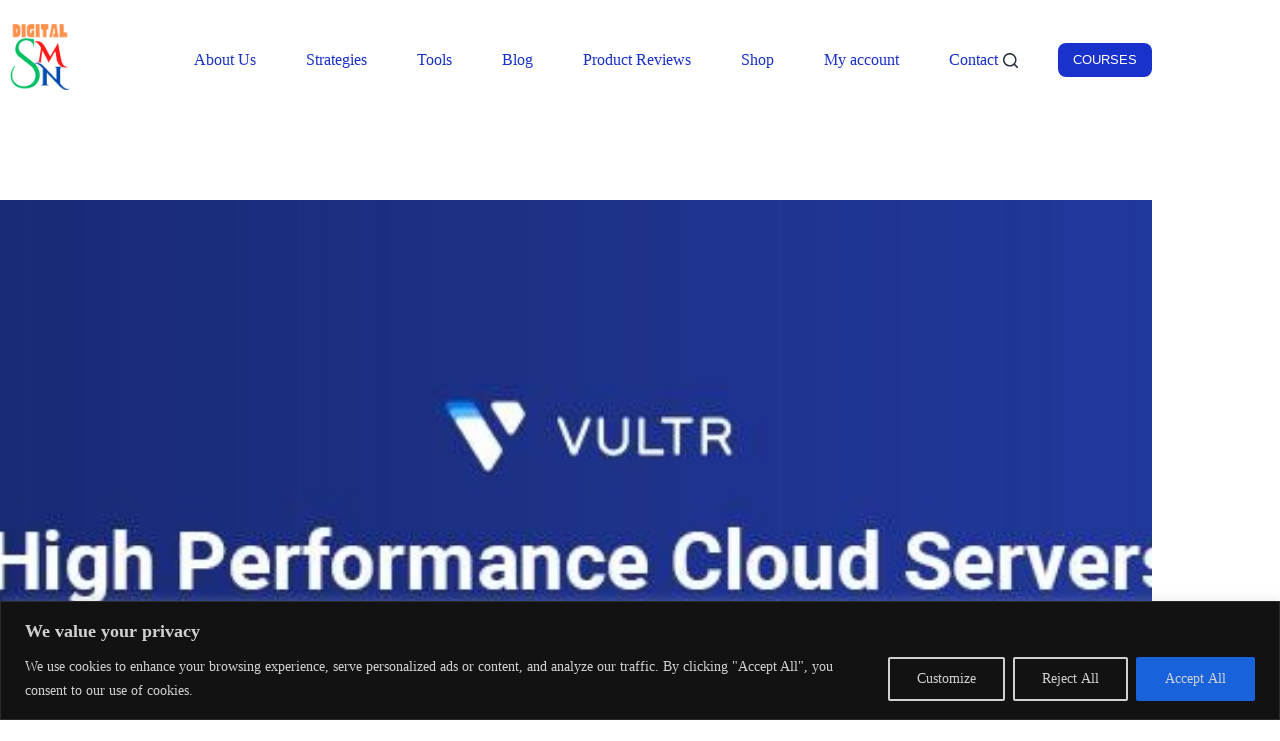

--- FILE ---
content_type: text/html; charset=UTF-8
request_url: https://digitalsmn.com/product-reviews/vultr/
body_size: 62361
content:
<!doctype html>
<html lang="en-GB" prefix="og: https://ogp.me/ns#">
<head>
	
	<meta charset="UTF-8">
	<meta name="viewport" content="width=device-width, initial-scale=1, maximum-scale=5, viewport-fit=cover">
	<link rel="profile" href="https://gmpg.org/xfn/11">

	
<!-- Search Engine Optimization by Rank Math - https://rankmath.com/ -->
<title>Scaling Up Your Web Presence: Vultr&#039;s Cloud Hosting Solutions - Digital SMN</title>
<meta name="description" content="Vultr"/>
<meta name="robots" content="follow, index, max-snippet:-1, max-video-preview:-1, max-image-preview:large"/>
<link rel="canonical" href="https://digitalsmn.com/product-reviews/vultr/" />
<meta property="og:locale" content="en_GB" />
<meta property="og:type" content="article" />
<meta property="og:title" content="Scaling Up Your Web Presence: Vultr&#039;s Cloud Hosting Solutions - Digital SMN" />
<meta property="og:description" content="Vultr" />
<meta property="og:url" content="https://digitalsmn.com/product-reviews/vultr/" />
<meta property="og:site_name" content="Digital SMN" />
<meta property="og:updated_time" content="2023-12-18T17:09:41+05:30" />
<meta property="og:image" content="https://digitalsmn.com/wp-content/uploads/2023/02/vultr-Review.jpg" />
<meta property="og:image:secure_url" content="https://digitalsmn.com/wp-content/uploads/2023/02/vultr-Review.jpg" />
<meta property="og:image:width" content="1500" />
<meta property="og:image:height" content="500" />
<meta property="og:image:alt" content="Vultr" />
<meta property="og:image:type" content="image/jpeg" />
<meta property="article:published_time" content="2023-02-04T16:39:35+05:30" />
<meta property="article:modified_time" content="2023-12-18T17:09:41+05:30" />
<meta name="twitter:card" content="summary_large_image" />
<meta name="twitter:title" content="Scaling Up Your Web Presence: Vultr&#039;s Cloud Hosting Solutions - Digital SMN" />
<meta name="twitter:description" content="Vultr" />
<meta name="twitter:image" content="https://digitalsmn.com/wp-content/uploads/2023/02/vultr-Review.jpg" />
<script type="application/ld+json" class="rank-math-schema">{"@context":"https://schema.org","@graph":[[{"@context":"https://schema.org","@type":"SiteNavigationElement","@id":"#rank-math-toc","name":"Introduction to Vultr: A Comprehensive Review","url":"https://digitalsmn.com/product-reviews/vultr/#introduction-to-vultr-a-comprehensive-review"},{"@context":"https://schema.org","@type":"SiteNavigationElement","@id":"#rank-math-toc","name":"Performance Analysis: Speed and Reliability of Vultr","url":"https://digitalsmn.com/product-reviews/vultr/#performance-analysis-speed-and-reliability-of-vultr"},{"@context":"https://schema.org","@type":"SiteNavigationElement","@id":"#rank-math-toc","name":"Scalability and Flexibility: Meeting Your Growing Needs","url":"https://digitalsmn.com/product-reviews/vultr/#scalability-and-flexibility-meeting-your-growing-needs"},{"@context":"https://schema.org","@type":"SiteNavigationElement","@id":"#rank-math-toc","name":"User-Friendly Control Panel: Managing Your Cloud Services","url":"https://digitalsmn.com/product-reviews/vultr/#user-friendly-control-panel-managing-your-cloud-services"},{"@context":"https://schema.org","@type":"SiteNavigationElement","@id":"#rank-math-toc","name":"Pricing Plans: Unveiling the Cost-Efficiency of Vultr","url":"https://digitalsmn.com/product-reviews/vultr/#pricing-plans-unveiling-the-cost-efficiency-of-vultr"},{"@context":"https://schema.org","@type":"SiteNavigationElement","@id":"#rank-math-toc","name":"Customer Support and Community: Assistance When You Need It with Vultr","url":"https://digitalsmn.com/product-reviews/vultr/#customer-support-and-community-assistance-when-you-need-it-with-vultr"},{"@context":"https://schema.org","@type":"SiteNavigationElement","@id":"#rank-math-toc","name":"Click on the Image Below to learn more about our eBook on Multiple strategies for Passive Income","url":"https://digitalsmn.com/product-reviews/vultr/#click-on-the-image-below-to-learn-more-about-our-e-book-on-multiple-strategies-for-passive-income"}],{"@type":["Organization","Person"],"@id":"https://digitalsmn.com/#person","name":"Digital SMN","url":"https://digitalsmn.com","logo":{"@type":"ImageObject","@id":"https://digitalsmn.com/#logo","url":"https://digitalsmn.com/wp-content/uploads/2023/11/SMN.png","contentUrl":"https://digitalsmn.com/wp-content/uploads/2023/11/SMN.png","caption":"Digital SMN","inLanguage":"en-GB","width":"1563","height":"1563"},"image":{"@id":"https://digitalsmn.com/#logo"}},{"@type":"WebSite","@id":"https://digitalsmn.com/#website","url":"https://digitalsmn.com","name":"Digital SMN","publisher":{"@id":"https://digitalsmn.com/#person"},"inLanguage":"en-GB"},{"@type":"ImageObject","@id":"https://digitalsmn.com/wp-content/uploads/2023/02/vultr-Review.jpg","url":"https://digitalsmn.com/wp-content/uploads/2023/02/vultr-Review.jpg","width":"1500","height":"500","caption":"Vultr","inLanguage":"en-GB"},{"@type":"BreadcrumbList","@id":"https://digitalsmn.com/product-reviews/vultr/#breadcrumb","itemListElement":[{"@type":"ListItem","position":"1","item":{"@id":"https://digitalsmn.com","name":"Home"}},{"@type":"ListItem","position":"2","item":{"@id":"https://digitalsmn.com/product-reviews/","name":"Product Reviews"}},{"@type":"ListItem","position":"3","item":{"@id":"https://digitalsmn.com/product-reviews/vultr/","name":"Scaling Up Your Web Presence: Vultr&#8217;s Cloud Hosting Solutions"}}]},{"@type":"WebPage","@id":"https://digitalsmn.com/product-reviews/vultr/#webpage","url":"https://digitalsmn.com/product-reviews/vultr/","name":"Scaling Up Your Web Presence: Vultr&#039;s Cloud Hosting Solutions - Digital SMN","datePublished":"2023-02-04T16:39:35+05:30","dateModified":"2023-12-18T17:09:41+05:30","isPartOf":{"@id":"https://digitalsmn.com/#website"},"primaryImageOfPage":{"@id":"https://digitalsmn.com/wp-content/uploads/2023/02/vultr-Review.jpg"},"inLanguage":"en-GB","breadcrumb":{"@id":"https://digitalsmn.com/product-reviews/vultr/#breadcrumb"}},{"@type":"Person","@id":"https://digitalsmn.com/author/digitalsmn-com/","name":"Sathish Naidu","description":"sathish naidu","url":"https://digitalsmn.com/author/digitalsmn-com/","image":{"@type":"ImageObject","@id":"https://digitalsmn.com/wp-content/uploads/2023/11/Portfolio-2.png","url":"https://digitalsmn.com/wp-content/uploads/2023/11/Portfolio-2.png","caption":"Sathish Naidu","inLanguage":"en-GB"},"sameAs":["https://digitalsmn.com"]},{"@type":"Article","headline":"Scaling Up Your Web Presence: Vultr&#039;s Cloud Hosting Solutions - Digital SMN","keywords":"Vultr","datePublished":"2023-02-04T16:39:35+05:30","dateModified":"2023-12-18T17:09:41+05:30","author":{"@id":"https://digitalsmn.com/author/digitalsmn-com/","name":"Sathish Naidu"},"publisher":{"@id":"https://digitalsmn.com/#person"},"description":"Vultr","name":"Scaling Up Your Web Presence: Vultr&#039;s Cloud Hosting Solutions - Digital SMN","@id":"https://digitalsmn.com/product-reviews/vultr/#richSnippet","isPartOf":{"@id":"https://digitalsmn.com/product-reviews/vultr/#webpage"},"image":{"@id":"https://digitalsmn.com/wp-content/uploads/2023/02/vultr-Review.jpg"},"inLanguage":"en-GB","mainEntityOfPage":{"@id":"https://digitalsmn.com/product-reviews/vultr/#webpage"}}]}</script>
<!-- /Rank Math WordPress SEO plugin -->

<link rel='dns-prefetch' href='//www.googletagmanager.com' />
<link rel='dns-prefetch' href='//pagead2.googlesyndication.com' />
<link rel="alternate" type="application/rss+xml" title="Digital SMN &raquo; Feed" href="https://digitalsmn.com/feed/" />
<link rel="alternate" type="application/rss+xml" title="Digital SMN &raquo; Comments Feed" href="https://digitalsmn.com/comments/feed/" />
<link rel="alternate" type="application/rss+xml" title="Digital SMN &raquo; Scaling Up Your Web Presence: Vultr&#8217;s Cloud Hosting Solutions Comments Feed" href="https://digitalsmn.com/product-reviews/vultr/feed/" />
<link rel="alternate" title="oEmbed (JSON)" type="application/json+oembed" href="https://digitalsmn.com/wp-json/oembed/1.0/embed?url=https%3A%2F%2Fdigitalsmn.com%2Fproduct-reviews%2Fvultr%2F" />
<link rel="alternate" title="oEmbed (XML)" type="text/xml+oembed" href="https://digitalsmn.com/wp-json/oembed/1.0/embed?url=https%3A%2F%2Fdigitalsmn.com%2Fproduct-reviews%2Fvultr%2F&#038;format=xml" />
<!-- digitalsmn.com is managing ads with Advanced Ads 2.0.16 – https://wpadvancedads.com/ --><script id="digit-ready">
			window.advanced_ads_ready=function(e,a){a=a||"complete";var d=function(e){return"interactive"===a?"loading"!==e:"complete"===e};d(document.readyState)?e():document.addEventListener("readystatechange",(function(a){d(a.target.readyState)&&e()}),{once:"interactive"===a})},window.advanced_ads_ready_queue=window.advanced_ads_ready_queue||[];		</script>
		<style id='wp-img-auto-sizes-contain-inline-css'>
img:is([sizes=auto i],[sizes^="auto," i]){contain-intrinsic-size:3000px 1500px}
/*# sourceURL=wp-img-auto-sizes-contain-inline-css */
</style>

<link rel='stylesheet' id='blocksy-dynamic-global-css' href='https://digitalsmn.com/wp-content/uploads/blocksy/css/global.css?ver=24868' media='all' />
<link rel='stylesheet' id='wp-block-library-css' href='https://digitalsmn.com/wp-includes/css/dist/block-library/style.min.css?ver=6.9' media='all' />
<style id='global-styles-inline-css'>
:root{--wp--preset--aspect-ratio--square: 1;--wp--preset--aspect-ratio--4-3: 4/3;--wp--preset--aspect-ratio--3-4: 3/4;--wp--preset--aspect-ratio--3-2: 3/2;--wp--preset--aspect-ratio--2-3: 2/3;--wp--preset--aspect-ratio--16-9: 16/9;--wp--preset--aspect-ratio--9-16: 9/16;--wp--preset--color--black: #000000;--wp--preset--color--cyan-bluish-gray: #abb8c3;--wp--preset--color--white: #ffffff;--wp--preset--color--pale-pink: #f78da7;--wp--preset--color--vivid-red: #cf2e2e;--wp--preset--color--luminous-vivid-orange: #ff6900;--wp--preset--color--luminous-vivid-amber: #fcb900;--wp--preset--color--light-green-cyan: #7bdcb5;--wp--preset--color--vivid-green-cyan: #00d084;--wp--preset--color--pale-cyan-blue: #8ed1fc;--wp--preset--color--vivid-cyan-blue: #0693e3;--wp--preset--color--vivid-purple: #9b51e0;--wp--preset--color--palette-color-1: var(--theme-palette-color-1, #98c1d9);--wp--preset--color--palette-color-2: var(--theme-palette-color-2, #E84855);--wp--preset--color--palette-color-3: var(--theme-palette-color-3, #475671);--wp--preset--color--palette-color-4: var(--theme-palette-color-4, #293241);--wp--preset--color--palette-color-5: var(--theme-palette-color-5, #E7E9EF);--wp--preset--color--palette-color-6: var(--theme-palette-color-6, #f3f4f7);--wp--preset--color--palette-color-7: var(--theme-palette-color-7, #FBFBFC);--wp--preset--color--palette-color-8: var(--theme-palette-color-8, #ffffff);--wp--preset--color--palette-color-9: var(--theme-palette-color-9, #1a32cc);--wp--preset--gradient--vivid-cyan-blue-to-vivid-purple: linear-gradient(135deg,rgb(6,147,227) 0%,rgb(155,81,224) 100%);--wp--preset--gradient--light-green-cyan-to-vivid-green-cyan: linear-gradient(135deg,rgb(122,220,180) 0%,rgb(0,208,130) 100%);--wp--preset--gradient--luminous-vivid-amber-to-luminous-vivid-orange: linear-gradient(135deg,rgb(252,185,0) 0%,rgb(255,105,0) 100%);--wp--preset--gradient--luminous-vivid-orange-to-vivid-red: linear-gradient(135deg,rgb(255,105,0) 0%,rgb(207,46,46) 100%);--wp--preset--gradient--very-light-gray-to-cyan-bluish-gray: linear-gradient(135deg,rgb(238,238,238) 0%,rgb(169,184,195) 100%);--wp--preset--gradient--cool-to-warm-spectrum: linear-gradient(135deg,rgb(74,234,220) 0%,rgb(151,120,209) 20%,rgb(207,42,186) 40%,rgb(238,44,130) 60%,rgb(251,105,98) 80%,rgb(254,248,76) 100%);--wp--preset--gradient--blush-light-purple: linear-gradient(135deg,rgb(255,206,236) 0%,rgb(152,150,240) 100%);--wp--preset--gradient--blush-bordeaux: linear-gradient(135deg,rgb(254,205,165) 0%,rgb(254,45,45) 50%,rgb(107,0,62) 100%);--wp--preset--gradient--luminous-dusk: linear-gradient(135deg,rgb(255,203,112) 0%,rgb(199,81,192) 50%,rgb(65,88,208) 100%);--wp--preset--gradient--pale-ocean: linear-gradient(135deg,rgb(255,245,203) 0%,rgb(182,227,212) 50%,rgb(51,167,181) 100%);--wp--preset--gradient--electric-grass: linear-gradient(135deg,rgb(202,248,128) 0%,rgb(113,206,126) 100%);--wp--preset--gradient--midnight: linear-gradient(135deg,rgb(2,3,129) 0%,rgb(40,116,252) 100%);--wp--preset--gradient--juicy-peach: linear-gradient(to right, #ffecd2 0%, #fcb69f 100%);--wp--preset--gradient--young-passion: linear-gradient(to right, #ff8177 0%, #ff867a 0%, #ff8c7f 21%, #f99185 52%, #cf556c 78%, #b12a5b 100%);--wp--preset--gradient--true-sunset: linear-gradient(to right, #fa709a 0%, #fee140 100%);--wp--preset--gradient--morpheus-den: linear-gradient(to top, #30cfd0 0%, #330867 100%);--wp--preset--gradient--plum-plate: linear-gradient(135deg, #667eea 0%, #764ba2 100%);--wp--preset--gradient--aqua-splash: linear-gradient(15deg, #13547a 0%, #80d0c7 100%);--wp--preset--gradient--love-kiss: linear-gradient(to top, #ff0844 0%, #ffb199 100%);--wp--preset--gradient--new-retrowave: linear-gradient(to top, #3b41c5 0%, #a981bb 49%, #ffc8a9 100%);--wp--preset--gradient--plum-bath: linear-gradient(to top, #cc208e 0%, #6713d2 100%);--wp--preset--gradient--high-flight: linear-gradient(to right, #0acffe 0%, #495aff 100%);--wp--preset--gradient--teen-party: linear-gradient(-225deg, #FF057C 0%, #8D0B93 50%, #321575 100%);--wp--preset--gradient--fabled-sunset: linear-gradient(-225deg, #231557 0%, #44107A 29%, #FF1361 67%, #FFF800 100%);--wp--preset--gradient--arielle-smile: radial-gradient(circle 248px at center, #16d9e3 0%, #30c7ec 47%, #46aef7 100%);--wp--preset--gradient--itmeo-branding: linear-gradient(180deg, #2af598 0%, #009efd 100%);--wp--preset--gradient--deep-blue: linear-gradient(to right, #6a11cb 0%, #2575fc 100%);--wp--preset--gradient--strong-bliss: linear-gradient(to right, #f78ca0 0%, #f9748f 19%, #fd868c 60%, #fe9a8b 100%);--wp--preset--gradient--sweet-period: linear-gradient(to top, #3f51b1 0%, #5a55ae 13%, #7b5fac 25%, #8f6aae 38%, #a86aa4 50%, #cc6b8e 62%, #f18271 75%, #f3a469 87%, #f7c978 100%);--wp--preset--gradient--purple-division: linear-gradient(to top, #7028e4 0%, #e5b2ca 100%);--wp--preset--gradient--cold-evening: linear-gradient(to top, #0c3483 0%, #a2b6df 100%, #6b8cce 100%, #a2b6df 100%);--wp--preset--gradient--mountain-rock: linear-gradient(to right, #868f96 0%, #596164 100%);--wp--preset--gradient--desert-hump: linear-gradient(to top, #c79081 0%, #dfa579 100%);--wp--preset--gradient--ethernal-constance: linear-gradient(to top, #09203f 0%, #537895 100%);--wp--preset--gradient--happy-memories: linear-gradient(-60deg, #ff5858 0%, #f09819 100%);--wp--preset--gradient--grown-early: linear-gradient(to top, #0ba360 0%, #3cba92 100%);--wp--preset--gradient--morning-salad: linear-gradient(-225deg, #B7F8DB 0%, #50A7C2 100%);--wp--preset--gradient--night-call: linear-gradient(-225deg, #AC32E4 0%, #7918F2 48%, #4801FF 100%);--wp--preset--gradient--mind-crawl: linear-gradient(-225deg, #473B7B 0%, #3584A7 51%, #30D2BE 100%);--wp--preset--gradient--angel-care: linear-gradient(-225deg, #FFE29F 0%, #FFA99F 48%, #FF719A 100%);--wp--preset--gradient--juicy-cake: linear-gradient(to top, #e14fad 0%, #f9d423 100%);--wp--preset--gradient--rich-metal: linear-gradient(to right, #d7d2cc 0%, #304352 100%);--wp--preset--gradient--mole-hall: linear-gradient(-20deg, #616161 0%, #9bc5c3 100%);--wp--preset--gradient--cloudy-knoxville: linear-gradient(120deg, #fdfbfb 0%, #ebedee 100%);--wp--preset--gradient--soft-grass: linear-gradient(to top, #c1dfc4 0%, #deecdd 100%);--wp--preset--gradient--saint-petersburg: linear-gradient(135deg, #f5f7fa 0%, #c3cfe2 100%);--wp--preset--gradient--everlasting-sky: linear-gradient(135deg, #fdfcfb 0%, #e2d1c3 100%);--wp--preset--gradient--kind-steel: linear-gradient(-20deg, #e9defa 0%, #fbfcdb 100%);--wp--preset--gradient--over-sun: linear-gradient(60deg, #abecd6 0%, #fbed96 100%);--wp--preset--gradient--premium-white: linear-gradient(to top, #d5d4d0 0%, #d5d4d0 1%, #eeeeec 31%, #efeeec 75%, #e9e9e7 100%);--wp--preset--gradient--clean-mirror: linear-gradient(45deg, #93a5cf 0%, #e4efe9 100%);--wp--preset--gradient--wild-apple: linear-gradient(to top, #d299c2 0%, #fef9d7 100%);--wp--preset--gradient--snow-again: linear-gradient(to top, #e6e9f0 0%, #eef1f5 100%);--wp--preset--gradient--confident-cloud: linear-gradient(to top, #dad4ec 0%, #dad4ec 1%, #f3e7e9 100%);--wp--preset--gradient--glass-water: linear-gradient(to top, #dfe9f3 0%, white 100%);--wp--preset--gradient--perfect-white: linear-gradient(-225deg, #E3FDF5 0%, #FFE6FA 100%);--wp--preset--font-size--small: 13px;--wp--preset--font-size--medium: 20px;--wp--preset--font-size--large: clamp(22px, 1.375rem + ((1vw - 3.2px) * 0.625), 30px);--wp--preset--font-size--x-large: clamp(30px, 1.875rem + ((1vw - 3.2px) * 1.563), 50px);--wp--preset--font-size--xx-large: clamp(45px, 2.813rem + ((1vw - 3.2px) * 2.734), 80px);--wp--preset--spacing--20: 0.44rem;--wp--preset--spacing--30: 0.67rem;--wp--preset--spacing--40: 1rem;--wp--preset--spacing--50: 1.5rem;--wp--preset--spacing--60: 2.25rem;--wp--preset--spacing--70: 3.38rem;--wp--preset--spacing--80: 5.06rem;--wp--preset--shadow--natural: 6px 6px 9px rgba(0, 0, 0, 0.2);--wp--preset--shadow--deep: 12px 12px 50px rgba(0, 0, 0, 0.4);--wp--preset--shadow--sharp: 6px 6px 0px rgba(0, 0, 0, 0.2);--wp--preset--shadow--outlined: 6px 6px 0px -3px rgb(255, 255, 255), 6px 6px rgb(0, 0, 0);--wp--preset--shadow--crisp: 6px 6px 0px rgb(0, 0, 0);}:root { --wp--style--global--content-size: var(--theme-block-max-width);--wp--style--global--wide-size: var(--theme-block-wide-max-width); }:where(body) { margin: 0; }.wp-site-blocks > .alignleft { float: left; margin-right: 2em; }.wp-site-blocks > .alignright { float: right; margin-left: 2em; }.wp-site-blocks > .aligncenter { justify-content: center; margin-left: auto; margin-right: auto; }:where(.wp-site-blocks) > * { margin-block-start: var(--theme-content-spacing); margin-block-end: 0; }:where(.wp-site-blocks) > :first-child { margin-block-start: 0; }:where(.wp-site-blocks) > :last-child { margin-block-end: 0; }:root { --wp--style--block-gap: var(--theme-content-spacing); }:root :where(.is-layout-flow) > :first-child{margin-block-start: 0;}:root :where(.is-layout-flow) > :last-child{margin-block-end: 0;}:root :where(.is-layout-flow) > *{margin-block-start: var(--theme-content-spacing);margin-block-end: 0;}:root :where(.is-layout-constrained) > :first-child{margin-block-start: 0;}:root :where(.is-layout-constrained) > :last-child{margin-block-end: 0;}:root :where(.is-layout-constrained) > *{margin-block-start: var(--theme-content-spacing);margin-block-end: 0;}:root :where(.is-layout-flex){gap: var(--theme-content-spacing);}:root :where(.is-layout-grid){gap: var(--theme-content-spacing);}.is-layout-flow > .alignleft{float: left;margin-inline-start: 0;margin-inline-end: 2em;}.is-layout-flow > .alignright{float: right;margin-inline-start: 2em;margin-inline-end: 0;}.is-layout-flow > .aligncenter{margin-left: auto !important;margin-right: auto !important;}.is-layout-constrained > .alignleft{float: left;margin-inline-start: 0;margin-inline-end: 2em;}.is-layout-constrained > .alignright{float: right;margin-inline-start: 2em;margin-inline-end: 0;}.is-layout-constrained > .aligncenter{margin-left: auto !important;margin-right: auto !important;}.is-layout-constrained > :where(:not(.alignleft):not(.alignright):not(.alignfull)){max-width: var(--wp--style--global--content-size);margin-left: auto !important;margin-right: auto !important;}.is-layout-constrained > .alignwide{max-width: var(--wp--style--global--wide-size);}body .is-layout-flex{display: flex;}.is-layout-flex{flex-wrap: wrap;align-items: center;}.is-layout-flex > :is(*, div){margin: 0;}body .is-layout-grid{display: grid;}.is-layout-grid > :is(*, div){margin: 0;}body{padding-top: 0px;padding-right: 0px;padding-bottom: 0px;padding-left: 0px;}:root :where(.wp-element-button, .wp-block-button__link){font-style: inherit;font-weight: inherit;letter-spacing: inherit;text-transform: inherit;}.has-black-color{color: var(--wp--preset--color--black) !important;}.has-cyan-bluish-gray-color{color: var(--wp--preset--color--cyan-bluish-gray) !important;}.has-white-color{color: var(--wp--preset--color--white) !important;}.has-pale-pink-color{color: var(--wp--preset--color--pale-pink) !important;}.has-vivid-red-color{color: var(--wp--preset--color--vivid-red) !important;}.has-luminous-vivid-orange-color{color: var(--wp--preset--color--luminous-vivid-orange) !important;}.has-luminous-vivid-amber-color{color: var(--wp--preset--color--luminous-vivid-amber) !important;}.has-light-green-cyan-color{color: var(--wp--preset--color--light-green-cyan) !important;}.has-vivid-green-cyan-color{color: var(--wp--preset--color--vivid-green-cyan) !important;}.has-pale-cyan-blue-color{color: var(--wp--preset--color--pale-cyan-blue) !important;}.has-vivid-cyan-blue-color{color: var(--wp--preset--color--vivid-cyan-blue) !important;}.has-vivid-purple-color{color: var(--wp--preset--color--vivid-purple) !important;}.has-palette-color-1-color{color: var(--wp--preset--color--palette-color-1) !important;}.has-palette-color-2-color{color: var(--wp--preset--color--palette-color-2) !important;}.has-palette-color-3-color{color: var(--wp--preset--color--palette-color-3) !important;}.has-palette-color-4-color{color: var(--wp--preset--color--palette-color-4) !important;}.has-palette-color-5-color{color: var(--wp--preset--color--palette-color-5) !important;}.has-palette-color-6-color{color: var(--wp--preset--color--palette-color-6) !important;}.has-palette-color-7-color{color: var(--wp--preset--color--palette-color-7) !important;}.has-palette-color-8-color{color: var(--wp--preset--color--palette-color-8) !important;}.has-palette-color-9-color{color: var(--wp--preset--color--palette-color-9) !important;}.has-black-background-color{background-color: var(--wp--preset--color--black) !important;}.has-cyan-bluish-gray-background-color{background-color: var(--wp--preset--color--cyan-bluish-gray) !important;}.has-white-background-color{background-color: var(--wp--preset--color--white) !important;}.has-pale-pink-background-color{background-color: var(--wp--preset--color--pale-pink) !important;}.has-vivid-red-background-color{background-color: var(--wp--preset--color--vivid-red) !important;}.has-luminous-vivid-orange-background-color{background-color: var(--wp--preset--color--luminous-vivid-orange) !important;}.has-luminous-vivid-amber-background-color{background-color: var(--wp--preset--color--luminous-vivid-amber) !important;}.has-light-green-cyan-background-color{background-color: var(--wp--preset--color--light-green-cyan) !important;}.has-vivid-green-cyan-background-color{background-color: var(--wp--preset--color--vivid-green-cyan) !important;}.has-pale-cyan-blue-background-color{background-color: var(--wp--preset--color--pale-cyan-blue) !important;}.has-vivid-cyan-blue-background-color{background-color: var(--wp--preset--color--vivid-cyan-blue) !important;}.has-vivid-purple-background-color{background-color: var(--wp--preset--color--vivid-purple) !important;}.has-palette-color-1-background-color{background-color: var(--wp--preset--color--palette-color-1) !important;}.has-palette-color-2-background-color{background-color: var(--wp--preset--color--palette-color-2) !important;}.has-palette-color-3-background-color{background-color: var(--wp--preset--color--palette-color-3) !important;}.has-palette-color-4-background-color{background-color: var(--wp--preset--color--palette-color-4) !important;}.has-palette-color-5-background-color{background-color: var(--wp--preset--color--palette-color-5) !important;}.has-palette-color-6-background-color{background-color: var(--wp--preset--color--palette-color-6) !important;}.has-palette-color-7-background-color{background-color: var(--wp--preset--color--palette-color-7) !important;}.has-palette-color-8-background-color{background-color: var(--wp--preset--color--palette-color-8) !important;}.has-palette-color-9-background-color{background-color: var(--wp--preset--color--palette-color-9) !important;}.has-black-border-color{border-color: var(--wp--preset--color--black) !important;}.has-cyan-bluish-gray-border-color{border-color: var(--wp--preset--color--cyan-bluish-gray) !important;}.has-white-border-color{border-color: var(--wp--preset--color--white) !important;}.has-pale-pink-border-color{border-color: var(--wp--preset--color--pale-pink) !important;}.has-vivid-red-border-color{border-color: var(--wp--preset--color--vivid-red) !important;}.has-luminous-vivid-orange-border-color{border-color: var(--wp--preset--color--luminous-vivid-orange) !important;}.has-luminous-vivid-amber-border-color{border-color: var(--wp--preset--color--luminous-vivid-amber) !important;}.has-light-green-cyan-border-color{border-color: var(--wp--preset--color--light-green-cyan) !important;}.has-vivid-green-cyan-border-color{border-color: var(--wp--preset--color--vivid-green-cyan) !important;}.has-pale-cyan-blue-border-color{border-color: var(--wp--preset--color--pale-cyan-blue) !important;}.has-vivid-cyan-blue-border-color{border-color: var(--wp--preset--color--vivid-cyan-blue) !important;}.has-vivid-purple-border-color{border-color: var(--wp--preset--color--vivid-purple) !important;}.has-palette-color-1-border-color{border-color: var(--wp--preset--color--palette-color-1) !important;}.has-palette-color-2-border-color{border-color: var(--wp--preset--color--palette-color-2) !important;}.has-palette-color-3-border-color{border-color: var(--wp--preset--color--palette-color-3) !important;}.has-palette-color-4-border-color{border-color: var(--wp--preset--color--palette-color-4) !important;}.has-palette-color-5-border-color{border-color: var(--wp--preset--color--palette-color-5) !important;}.has-palette-color-6-border-color{border-color: var(--wp--preset--color--palette-color-6) !important;}.has-palette-color-7-border-color{border-color: var(--wp--preset--color--palette-color-7) !important;}.has-palette-color-8-border-color{border-color: var(--wp--preset--color--palette-color-8) !important;}.has-palette-color-9-border-color{border-color: var(--wp--preset--color--palette-color-9) !important;}.has-vivid-cyan-blue-to-vivid-purple-gradient-background{background: var(--wp--preset--gradient--vivid-cyan-blue-to-vivid-purple) !important;}.has-light-green-cyan-to-vivid-green-cyan-gradient-background{background: var(--wp--preset--gradient--light-green-cyan-to-vivid-green-cyan) !important;}.has-luminous-vivid-amber-to-luminous-vivid-orange-gradient-background{background: var(--wp--preset--gradient--luminous-vivid-amber-to-luminous-vivid-orange) !important;}.has-luminous-vivid-orange-to-vivid-red-gradient-background{background: var(--wp--preset--gradient--luminous-vivid-orange-to-vivid-red) !important;}.has-very-light-gray-to-cyan-bluish-gray-gradient-background{background: var(--wp--preset--gradient--very-light-gray-to-cyan-bluish-gray) !important;}.has-cool-to-warm-spectrum-gradient-background{background: var(--wp--preset--gradient--cool-to-warm-spectrum) !important;}.has-blush-light-purple-gradient-background{background: var(--wp--preset--gradient--blush-light-purple) !important;}.has-blush-bordeaux-gradient-background{background: var(--wp--preset--gradient--blush-bordeaux) !important;}.has-luminous-dusk-gradient-background{background: var(--wp--preset--gradient--luminous-dusk) !important;}.has-pale-ocean-gradient-background{background: var(--wp--preset--gradient--pale-ocean) !important;}.has-electric-grass-gradient-background{background: var(--wp--preset--gradient--electric-grass) !important;}.has-midnight-gradient-background{background: var(--wp--preset--gradient--midnight) !important;}.has-juicy-peach-gradient-background{background: var(--wp--preset--gradient--juicy-peach) !important;}.has-young-passion-gradient-background{background: var(--wp--preset--gradient--young-passion) !important;}.has-true-sunset-gradient-background{background: var(--wp--preset--gradient--true-sunset) !important;}.has-morpheus-den-gradient-background{background: var(--wp--preset--gradient--morpheus-den) !important;}.has-plum-plate-gradient-background{background: var(--wp--preset--gradient--plum-plate) !important;}.has-aqua-splash-gradient-background{background: var(--wp--preset--gradient--aqua-splash) !important;}.has-love-kiss-gradient-background{background: var(--wp--preset--gradient--love-kiss) !important;}.has-new-retrowave-gradient-background{background: var(--wp--preset--gradient--new-retrowave) !important;}.has-plum-bath-gradient-background{background: var(--wp--preset--gradient--plum-bath) !important;}.has-high-flight-gradient-background{background: var(--wp--preset--gradient--high-flight) !important;}.has-teen-party-gradient-background{background: var(--wp--preset--gradient--teen-party) !important;}.has-fabled-sunset-gradient-background{background: var(--wp--preset--gradient--fabled-sunset) !important;}.has-arielle-smile-gradient-background{background: var(--wp--preset--gradient--arielle-smile) !important;}.has-itmeo-branding-gradient-background{background: var(--wp--preset--gradient--itmeo-branding) !important;}.has-deep-blue-gradient-background{background: var(--wp--preset--gradient--deep-blue) !important;}.has-strong-bliss-gradient-background{background: var(--wp--preset--gradient--strong-bliss) !important;}.has-sweet-period-gradient-background{background: var(--wp--preset--gradient--sweet-period) !important;}.has-purple-division-gradient-background{background: var(--wp--preset--gradient--purple-division) !important;}.has-cold-evening-gradient-background{background: var(--wp--preset--gradient--cold-evening) !important;}.has-mountain-rock-gradient-background{background: var(--wp--preset--gradient--mountain-rock) !important;}.has-desert-hump-gradient-background{background: var(--wp--preset--gradient--desert-hump) !important;}.has-ethernal-constance-gradient-background{background: var(--wp--preset--gradient--ethernal-constance) !important;}.has-happy-memories-gradient-background{background: var(--wp--preset--gradient--happy-memories) !important;}.has-grown-early-gradient-background{background: var(--wp--preset--gradient--grown-early) !important;}.has-morning-salad-gradient-background{background: var(--wp--preset--gradient--morning-salad) !important;}.has-night-call-gradient-background{background: var(--wp--preset--gradient--night-call) !important;}.has-mind-crawl-gradient-background{background: var(--wp--preset--gradient--mind-crawl) !important;}.has-angel-care-gradient-background{background: var(--wp--preset--gradient--angel-care) !important;}.has-juicy-cake-gradient-background{background: var(--wp--preset--gradient--juicy-cake) !important;}.has-rich-metal-gradient-background{background: var(--wp--preset--gradient--rich-metal) !important;}.has-mole-hall-gradient-background{background: var(--wp--preset--gradient--mole-hall) !important;}.has-cloudy-knoxville-gradient-background{background: var(--wp--preset--gradient--cloudy-knoxville) !important;}.has-soft-grass-gradient-background{background: var(--wp--preset--gradient--soft-grass) !important;}.has-saint-petersburg-gradient-background{background: var(--wp--preset--gradient--saint-petersburg) !important;}.has-everlasting-sky-gradient-background{background: var(--wp--preset--gradient--everlasting-sky) !important;}.has-kind-steel-gradient-background{background: var(--wp--preset--gradient--kind-steel) !important;}.has-over-sun-gradient-background{background: var(--wp--preset--gradient--over-sun) !important;}.has-premium-white-gradient-background{background: var(--wp--preset--gradient--premium-white) !important;}.has-clean-mirror-gradient-background{background: var(--wp--preset--gradient--clean-mirror) !important;}.has-wild-apple-gradient-background{background: var(--wp--preset--gradient--wild-apple) !important;}.has-snow-again-gradient-background{background: var(--wp--preset--gradient--snow-again) !important;}.has-confident-cloud-gradient-background{background: var(--wp--preset--gradient--confident-cloud) !important;}.has-glass-water-gradient-background{background: var(--wp--preset--gradient--glass-water) !important;}.has-perfect-white-gradient-background{background: var(--wp--preset--gradient--perfect-white) !important;}.has-small-font-size{font-size: var(--wp--preset--font-size--small) !important;}.has-medium-font-size{font-size: var(--wp--preset--font-size--medium) !important;}.has-large-font-size{font-size: var(--wp--preset--font-size--large) !important;}.has-x-large-font-size{font-size: var(--wp--preset--font-size--x-large) !important;}.has-xx-large-font-size{font-size: var(--wp--preset--font-size--xx-large) !important;}
:root :where(.wp-block-pullquote){font-size: clamp(0.984em, 0.984rem + ((1vw - 0.2em) * 0.645), 1.5em);line-height: 1.6;}
/*# sourceURL=global-styles-inline-css */
</style>
<link rel='stylesheet' id='toc-screen-css' href='https://digitalsmn.com/wp-content/plugins/table-of-contents-plus/screen.min.css?ver=2411.1' media='all' />
<link rel='stylesheet' id='tutor-icon-css' href='https://digitalsmn.com/wp-content/plugins/tutor/assets/css/tutor-icon.min.css?ver=3.9.5' media='all' />
<link rel='stylesheet' id='tutor-css' href='https://digitalsmn.com/wp-content/plugins/tutor/assets/css/tutor.min.css?ver=3.9.5' media='all' />
<link rel='stylesheet' id='tutor-frontend-css' href='https://digitalsmn.com/wp-content/plugins/tutor/assets/css/tutor-front.min.css?ver=3.9.5' media='all' />
<style id='tutor-frontend-inline-css'>
.mce-notification.mce-notification-error{display: none !important;}
:root{--tutor-color-primary:#3e64de;--tutor-color-primary-rgb:62, 100, 222;--tutor-color-primary-hover:#395bca;--tutor-color-primary-hover-rgb:57, 91, 202;--tutor-body-color:#212327;--tutor-body-color-rgb:33, 35, 39;--tutor-border-color:#cdcfd5;--tutor-border-color-rgb:205, 207, 213;--tutor-color-gray:#e3e5eb;--tutor-color-gray-rgb:227, 229, 235;}
/*# sourceURL=tutor-frontend-inline-css */
</style>
<style id='woocommerce-inline-inline-css'>
.woocommerce form .form-row .required { visibility: visible; }
/*# sourceURL=woocommerce-inline-inline-css */
</style>
<link rel='stylesheet' id='parent-style-css' href='https://digitalsmn.com/wp-content/themes/blocksy/style.css?ver=6.9' media='all' />
<link rel='stylesheet' id='ct-main-styles-css' href='https://digitalsmn.com/wp-content/themes/blocksy/static/bundle/main.min.css?ver=2.1.23' media='all' />
<link rel='stylesheet' id='ct-woocommerce-styles-css' href='https://digitalsmn.com/wp-content/themes/blocksy/static/bundle/woocommerce.min.css?ver=2.1.23' media='all' />
<link rel='stylesheet' id='ct-page-title-styles-css' href='https://digitalsmn.com/wp-content/themes/blocksy/static/bundle/page-title.min.css?ver=2.1.23' media='all' />
<link rel='stylesheet' id='ct-comments-styles-css' href='https://digitalsmn.com/wp-content/themes/blocksy/static/bundle/comments.min.css?ver=2.1.23' media='all' />
<link rel='stylesheet' id='ct-author-box-styles-css' href='https://digitalsmn.com/wp-content/themes/blocksy/static/bundle/author-box.min.css?ver=2.1.23' media='all' />
<link rel='stylesheet' id='ct-posts-nav-styles-css' href='https://digitalsmn.com/wp-content/themes/blocksy/static/bundle/posts-nav.min.css?ver=2.1.23' media='all' />
<link rel='stylesheet' id='ct-elementor-styles-css' href='https://digitalsmn.com/wp-content/themes/blocksy/static/bundle/elementor-frontend.min.css?ver=2.1.23' media='all' />
<link rel='stylesheet' id='ct-elementor-woocommerce-styles-css' href='https://digitalsmn.com/wp-content/themes/blocksy/static/bundle/elementor-woocommerce-frontend.min.css?ver=2.1.23' media='all' />
<link rel='stylesheet' id='ct-tutor-styles-css' href='https://digitalsmn.com/wp-content/themes/blocksy/static/bundle/tutor.min.css?ver=2.1.23' media='all' />
<link rel='stylesheet' id='ct-wpforms-styles-css' href='https://digitalsmn.com/wp-content/themes/blocksy/static/bundle/wpforms.min.css?ver=2.1.23' media='all' />
<link rel='stylesheet' id='ct-share-box-styles-css' href='https://digitalsmn.com/wp-content/themes/blocksy/static/bundle/share-box.min.css?ver=2.1.23' media='all' />
<link rel='stylesheet' id='ct-flexy-styles-css' href='https://digitalsmn.com/wp-content/themes/blocksy/static/bundle/flexy.min.css?ver=2.1.23' media='all' />
<link rel='stylesheet' id='blocksy-ext-product-reviews-styles-css' href='https://digitalsmn.com/wp-content/plugins/blocksy-companion/framework/extensions/product-reviews/static/bundle/main.min.css?ver=2.1.25' media='all' />
<script id="cookie-law-info-js-extra">
var _ckyConfig = {"_ipData":[],"_assetsURL":"https://digitalsmn.com/wp-content/plugins/cookie-law-info/lite/frontend/images/","_publicURL":"https://digitalsmn.com","_expiry":"365","_categories":[{"name":"Necessary","slug":"necessary","isNecessary":true,"ccpaDoNotSell":true,"cookies":[],"active":true,"defaultConsent":{"gdpr":true,"ccpa":true}},{"name":"Functional","slug":"functional","isNecessary":false,"ccpaDoNotSell":true,"cookies":[],"active":true,"defaultConsent":{"gdpr":false,"ccpa":false}},{"name":"Analytics","slug":"analytics","isNecessary":false,"ccpaDoNotSell":true,"cookies":[],"active":true,"defaultConsent":{"gdpr":false,"ccpa":false}},{"name":"Performance","slug":"performance","isNecessary":false,"ccpaDoNotSell":true,"cookies":[],"active":true,"defaultConsent":{"gdpr":false,"ccpa":false}},{"name":"Advertisement","slug":"advertisement","isNecessary":false,"ccpaDoNotSell":true,"cookies":[],"active":true,"defaultConsent":{"gdpr":false,"ccpa":false}}],"_activeLaw":"gdpr","_rootDomain":"","_block":"1","_showBanner":"1","_bannerConfig":{"settings":{"type":"banner","preferenceCenterType":"popup","position":"bottom","applicableLaw":"gdpr"},"behaviours":{"reloadBannerOnAccept":false,"loadAnalyticsByDefault":false,"animations":{"onLoad":"animate","onHide":"sticky"}},"config":{"revisitConsent":{"status":true,"tag":"revisit-consent","position":"bottom-left","meta":{"url":"#"},"styles":{"background-color":"#0056a7"},"elements":{"title":{"type":"text","tag":"revisit-consent-title","status":true,"styles":{"color":"#0056a7"}}}},"preferenceCenter":{"toggle":{"status":true,"tag":"detail-category-toggle","type":"toggle","states":{"active":{"styles":{"background-color":"#1863DC"}},"inactive":{"styles":{"background-color":"#D0D5D2"}}}}},"categoryPreview":{"status":false,"toggle":{"status":true,"tag":"detail-category-preview-toggle","type":"toggle","states":{"active":{"styles":{"background-color":"#1863DC"}},"inactive":{"styles":{"background-color":"#D0D5D2"}}}}},"videoPlaceholder":{"status":true,"styles":{"background-color":"#000000","border-color":"#000000","color":"#ffffff"}},"readMore":{"status":false,"tag":"readmore-button","type":"link","meta":{"noFollow":true,"newTab":true},"styles":{"color":"#1863dc","background-color":"transparent","border-color":"transparent"}},"showMore":{"status":true,"tag":"show-desc-button","type":"button","styles":{"color":"#1863DC"}},"showLess":{"status":true,"tag":"hide-desc-button","type":"button","styles":{"color":"#1863DC"}},"alwaysActive":{"status":true,"tag":"always-active","styles":{"color":"#008000"}},"manualLinks":{"status":true,"tag":"manual-links","type":"link","styles":{"color":"#1863DC"}},"auditTable":{"status":true},"optOption":{"status":true,"toggle":{"status":true,"tag":"optout-option-toggle","type":"toggle","states":{"active":{"styles":{"background-color":"#1863dc"}},"inactive":{"styles":{"background-color":"#d0d5d2"}}}}}}},"_version":"3.3.9.1","_logConsent":"1","_tags":[{"tag":"accept-button","styles":{"color":"#d0d0d0","background-color":"#1863dc","border-color":"#1863dc"}},{"tag":"reject-button","styles":{"color":"#d0d0d0","background-color":"transparent","border-color":"#d0d0d0"}},{"tag":"settings-button","styles":{"color":"#d0d0d0","background-color":"transparent","border-color":"#d0d0d0"}},{"tag":"readmore-button","styles":{"color":"#1863dc","background-color":"transparent","border-color":"transparent"}},{"tag":"donotsell-button","styles":{"color":"#1863dc","background-color":"transparent","border-color":"transparent"}},{"tag":"show-desc-button","styles":{"color":"#1863DC"}},{"tag":"hide-desc-button","styles":{"color":"#1863DC"}},{"tag":"cky-always-active","styles":[]},{"tag":"cky-link","styles":[]},{"tag":"accept-button","styles":{"color":"#d0d0d0","background-color":"#1863dc","border-color":"#1863dc"}},{"tag":"revisit-consent","styles":{"background-color":"#0056a7"}}],"_shortCodes":[{"key":"cky_readmore","content":"\u003Ca href=\"#\" class=\"cky-policy\" aria-label=\"Cookie Policy\" target=\"_blank\" rel=\"noopener\" data-cky-tag=\"readmore-button\"\u003ECookie Policy\u003C/a\u003E","tag":"readmore-button","status":false,"attributes":{"rel":"nofollow","target":"_blank"}},{"key":"cky_show_desc","content":"\u003Cbutton class=\"cky-show-desc-btn\" data-cky-tag=\"show-desc-button\" aria-label=\"Show more\"\u003EShow more\u003C/button\u003E","tag":"show-desc-button","status":true,"attributes":[]},{"key":"cky_hide_desc","content":"\u003Cbutton class=\"cky-show-desc-btn\" data-cky-tag=\"hide-desc-button\" aria-label=\"Show less\"\u003EShow less\u003C/button\u003E","tag":"hide-desc-button","status":true,"attributes":[]},{"key":"cky_optout_show_desc","content":"[cky_optout_show_desc]","tag":"optout-show-desc-button","status":true,"attributes":[]},{"key":"cky_optout_hide_desc","content":"[cky_optout_hide_desc]","tag":"optout-hide-desc-button","status":true,"attributes":[]},{"key":"cky_category_toggle_label","content":"[cky_{{status}}_category_label] [cky_preference_{{category_slug}}_title]","tag":"","status":true,"attributes":[]},{"key":"cky_enable_category_label","content":"Enable","tag":"","status":true,"attributes":[]},{"key":"cky_disable_category_label","content":"Disable","tag":"","status":true,"attributes":[]},{"key":"cky_video_placeholder","content":"\u003Cdiv class=\"video-placeholder-normal\" data-cky-tag=\"video-placeholder\" id=\"[UNIQUEID]\"\u003E\u003Cp class=\"video-placeholder-text-normal\" data-cky-tag=\"placeholder-title\"\u003EPlease accept cookies to access this content\u003C/p\u003E\u003C/div\u003E","tag":"","status":true,"attributes":[]},{"key":"cky_enable_optout_label","content":"Enable","tag":"","status":true,"attributes":[]},{"key":"cky_disable_optout_label","content":"Disable","tag":"","status":true,"attributes":[]},{"key":"cky_optout_toggle_label","content":"[cky_{{status}}_optout_label] [cky_optout_option_title]","tag":"","status":true,"attributes":[]},{"key":"cky_optout_option_title","content":"Do Not Sell or Share My Personal Information","tag":"","status":true,"attributes":[]},{"key":"cky_optout_close_label","content":"Close","tag":"","status":true,"attributes":[]},{"key":"cky_preference_close_label","content":"Close","tag":"","status":true,"attributes":[]}],"_rtl":"","_language":"en","_providersToBlock":[]};
var _ckyStyles = {"css":".cky-overlay{background: #000000; opacity: 0.4; position: fixed; top: 0; left: 0; width: 100%; height: 100%; z-index: 99999999;}.cky-hide{display: none;}.cky-btn-revisit-wrapper{display: flex; align-items: center; justify-content: center; background: #0056a7; width: 45px; height: 45px; border-radius: 50%; position: fixed; z-index: 999999; cursor: pointer;}.cky-revisit-bottom-left{bottom: 15px; left: 15px;}.cky-revisit-bottom-right{bottom: 15px; right: 15px;}.cky-btn-revisit-wrapper .cky-btn-revisit{display: flex; align-items: center; justify-content: center; background: none; border: none; cursor: pointer; position: relative; margin: 0; padding: 0;}.cky-btn-revisit-wrapper .cky-btn-revisit img{max-width: fit-content; margin: 0; height: 30px; width: 30px;}.cky-revisit-bottom-left:hover::before{content: attr(data-tooltip); position: absolute; background: #4e4b66; color: #ffffff; left: calc(100% + 7px); font-size: 12px; line-height: 16px; width: max-content; padding: 4px 8px; border-radius: 4px;}.cky-revisit-bottom-left:hover::after{position: absolute; content: \"\"; border: 5px solid transparent; left: calc(100% + 2px); border-left-width: 0; border-right-color: #4e4b66;}.cky-revisit-bottom-right:hover::before{content: attr(data-tooltip); position: absolute; background: #4e4b66; color: #ffffff; right: calc(100% + 7px); font-size: 12px; line-height: 16px; width: max-content; padding: 4px 8px; border-radius: 4px;}.cky-revisit-bottom-right:hover::after{position: absolute; content: \"\"; border: 5px solid transparent; right: calc(100% + 2px); border-right-width: 0; border-left-color: #4e4b66;}.cky-revisit-hide{display: none;}.cky-consent-container{position: fixed; width: 100%; box-sizing: border-box; z-index: 9999999;}.cky-consent-container .cky-consent-bar{background: #ffffff; border: 1px solid; padding: 16.5px 24px; box-shadow: 0 -1px 10px 0 #acabab4d;}.cky-banner-bottom{bottom: 0; left: 0;}.cky-banner-top{top: 0; left: 0;}.cky-custom-brand-logo-wrapper .cky-custom-brand-logo{width: 100px; height: auto; margin: 0 0 12px 0;}.cky-notice .cky-title{color: #212121; font-weight: 700; font-size: 18px; line-height: 24px; margin: 0 0 12px 0;}.cky-notice-group{display: flex; justify-content: space-between; align-items: center; font-size: 14px; line-height: 24px; font-weight: 400;}.cky-notice-des *,.cky-preference-content-wrapper *,.cky-accordion-header-des *,.cky-gpc-wrapper .cky-gpc-desc *{font-size: 14px;}.cky-notice-des{color: #212121; font-size: 14px; line-height: 24px; font-weight: 400;}.cky-notice-des img{height: 25px; width: 25px;}.cky-consent-bar .cky-notice-des p,.cky-gpc-wrapper .cky-gpc-desc p,.cky-preference-body-wrapper .cky-preference-content-wrapper p,.cky-accordion-header-wrapper .cky-accordion-header-des p,.cky-cookie-des-table li div:last-child p{color: inherit; margin-top: 0; overflow-wrap: break-word;}.cky-notice-des P:last-child,.cky-preference-content-wrapper p:last-child,.cky-cookie-des-table li div:last-child p:last-child,.cky-gpc-wrapper .cky-gpc-desc p:last-child{margin-bottom: 0;}.cky-notice-des a.cky-policy,.cky-notice-des button.cky-policy{font-size: 14px; color: #1863dc; white-space: nowrap; cursor: pointer; background: transparent; border: 1px solid; text-decoration: underline;}.cky-notice-des button.cky-policy{padding: 0;}.cky-notice-des a.cky-policy:focus-visible,.cky-notice-des button.cky-policy:focus-visible,.cky-preference-content-wrapper .cky-show-desc-btn:focus-visible,.cky-accordion-header .cky-accordion-btn:focus-visible,.cky-preference-header .cky-btn-close:focus-visible,.cky-switch input[type=\"checkbox\"]:focus-visible,.cky-footer-wrapper a:focus-visible,.cky-btn:focus-visible{outline: 2px solid #1863dc; outline-offset: 2px;}.cky-btn:focus:not(:focus-visible),.cky-accordion-header .cky-accordion-btn:focus:not(:focus-visible),.cky-preference-content-wrapper .cky-show-desc-btn:focus:not(:focus-visible),.cky-btn-revisit-wrapper .cky-btn-revisit:focus:not(:focus-visible),.cky-preference-header .cky-btn-close:focus:not(:focus-visible),.cky-consent-bar .cky-banner-btn-close:focus:not(:focus-visible){outline: 0;}button.cky-show-desc-btn:not(:hover):not(:active){color: #1863dc; background: transparent;}button.cky-accordion-btn:not(:hover):not(:active),button.cky-banner-btn-close:not(:hover):not(:active),button.cky-btn-close:not(:hover):not(:active),button.cky-btn-revisit:not(:hover):not(:active){background: transparent;}.cky-consent-bar button:hover,.cky-modal.cky-modal-open button:hover,.cky-consent-bar button:focus,.cky-modal.cky-modal-open button:focus{text-decoration: none;}.cky-notice-btn-wrapper{display: flex; justify-content: center; align-items: center; margin-left: 15px;}.cky-notice-btn-wrapper .cky-btn{text-shadow: none; box-shadow: none;}.cky-btn{font-size: 14px; font-family: inherit; line-height: 24px; padding: 8px 27px; font-weight: 500; margin: 0 8px 0 0; border-radius: 2px; white-space: nowrap; cursor: pointer; text-align: center; text-transform: none; min-height: 0;}.cky-btn:hover{opacity: 0.8;}.cky-btn-customize{color: #1863dc; background: transparent; border: 2px solid #1863dc;}.cky-btn-reject{color: #1863dc; background: transparent; border: 2px solid #1863dc;}.cky-btn-accept{background: #1863dc; color: #ffffff; border: 2px solid #1863dc;}.cky-btn:last-child{margin-right: 0;}@media (max-width: 768px){.cky-notice-group{display: block;}.cky-notice-btn-wrapper{margin-left: 0;}.cky-notice-btn-wrapper .cky-btn{flex: auto; max-width: 100%; margin-top: 10px; white-space: unset;}}@media (max-width: 576px){.cky-notice-btn-wrapper{flex-direction: column;}.cky-custom-brand-logo-wrapper, .cky-notice .cky-title, .cky-notice-des, .cky-notice-btn-wrapper{padding: 0 28px;}.cky-consent-container .cky-consent-bar{padding: 16.5px 0;}.cky-notice-des{max-height: 40vh; overflow-y: scroll;}.cky-notice-btn-wrapper .cky-btn{width: 100%; padding: 8px; margin-right: 0;}.cky-notice-btn-wrapper .cky-btn-accept{order: 1;}.cky-notice-btn-wrapper .cky-btn-reject{order: 3;}.cky-notice-btn-wrapper .cky-btn-customize{order: 2;}}@media (max-width: 425px){.cky-custom-brand-logo-wrapper, .cky-notice .cky-title, .cky-notice-des, .cky-notice-btn-wrapper{padding: 0 24px;}.cky-notice-btn-wrapper{flex-direction: column;}.cky-btn{width: 100%; margin: 10px 0 0 0;}.cky-notice-btn-wrapper .cky-btn-customize{order: 2;}.cky-notice-btn-wrapper .cky-btn-reject{order: 3;}.cky-notice-btn-wrapper .cky-btn-accept{order: 1; margin-top: 16px;}}@media (max-width: 352px){.cky-notice .cky-title{font-size: 16px;}.cky-notice-des *{font-size: 12px;}.cky-notice-des, .cky-btn{font-size: 12px;}}.cky-modal.cky-modal-open{display: flex; visibility: visible; -webkit-transform: translate(-50%, -50%); -moz-transform: translate(-50%, -50%); -ms-transform: translate(-50%, -50%); -o-transform: translate(-50%, -50%); transform: translate(-50%, -50%); top: 50%; left: 50%; transition: all 1s ease;}.cky-modal{box-shadow: 0 32px 68px rgba(0, 0, 0, 0.3); margin: 0 auto; position: fixed; max-width: 100%; background: #ffffff; top: 50%; box-sizing: border-box; border-radius: 6px; z-index: 999999999; color: #212121; -webkit-transform: translate(-50%, 100%); -moz-transform: translate(-50%, 100%); -ms-transform: translate(-50%, 100%); -o-transform: translate(-50%, 100%); transform: translate(-50%, 100%); visibility: hidden; transition: all 0s ease;}.cky-preference-center{max-height: 79vh; overflow: hidden; width: 845px; overflow: hidden; flex: 1 1 0; display: flex; flex-direction: column; border-radius: 6px;}.cky-preference-header{display: flex; align-items: center; justify-content: space-between; padding: 22px 24px; border-bottom: 1px solid;}.cky-preference-header .cky-preference-title{font-size: 18px; font-weight: 700; line-height: 24px;}.cky-preference-header .cky-btn-close{margin: 0; cursor: pointer; vertical-align: middle; padding: 0; background: none; border: none; width: auto; height: auto; min-height: 0; line-height: 0; text-shadow: none; box-shadow: none;}.cky-preference-header .cky-btn-close img{margin: 0; height: 10px; width: 10px;}.cky-preference-body-wrapper{padding: 0 24px; flex: 1; overflow: auto; box-sizing: border-box;}.cky-preference-content-wrapper,.cky-gpc-wrapper .cky-gpc-desc{font-size: 14px; line-height: 24px; font-weight: 400; padding: 12px 0;}.cky-preference-content-wrapper{border-bottom: 1px solid;}.cky-preference-content-wrapper img{height: 25px; width: 25px;}.cky-preference-content-wrapper .cky-show-desc-btn{font-size: 14px; font-family: inherit; color: #1863dc; text-decoration: none; line-height: 24px; padding: 0; margin: 0; white-space: nowrap; cursor: pointer; background: transparent; border-color: transparent; text-transform: none; min-height: 0; text-shadow: none; box-shadow: none;}.cky-accordion-wrapper{margin-bottom: 10px;}.cky-accordion{border-bottom: 1px solid;}.cky-accordion:last-child{border-bottom: none;}.cky-accordion .cky-accordion-item{display: flex; margin-top: 10px;}.cky-accordion .cky-accordion-body{display: none;}.cky-accordion.cky-accordion-active .cky-accordion-body{display: block; padding: 0 22px; margin-bottom: 16px;}.cky-accordion-header-wrapper{cursor: pointer; width: 100%;}.cky-accordion-item .cky-accordion-header{display: flex; justify-content: space-between; align-items: center;}.cky-accordion-header .cky-accordion-btn{font-size: 16px; font-family: inherit; color: #212121; line-height: 24px; background: none; border: none; font-weight: 700; padding: 0; margin: 0; cursor: pointer; text-transform: none; min-height: 0; text-shadow: none; box-shadow: none;}.cky-accordion-header .cky-always-active{color: #008000; font-weight: 600; line-height: 24px; font-size: 14px;}.cky-accordion-header-des{font-size: 14px; line-height: 24px; margin: 10px 0 16px 0;}.cky-accordion-chevron{margin-right: 22px; position: relative; cursor: pointer;}.cky-accordion-chevron-hide{display: none;}.cky-accordion .cky-accordion-chevron i::before{content: \"\"; position: absolute; border-right: 1.4px solid; border-bottom: 1.4px solid; border-color: inherit; height: 6px; width: 6px; -webkit-transform: rotate(-45deg); -moz-transform: rotate(-45deg); -ms-transform: rotate(-45deg); -o-transform: rotate(-45deg); transform: rotate(-45deg); transition: all 0.2s ease-in-out; top: 8px;}.cky-accordion.cky-accordion-active .cky-accordion-chevron i::before{-webkit-transform: rotate(45deg); -moz-transform: rotate(45deg); -ms-transform: rotate(45deg); -o-transform: rotate(45deg); transform: rotate(45deg);}.cky-audit-table{background: #f4f4f4; border-radius: 6px;}.cky-audit-table .cky-empty-cookies-text{color: inherit; font-size: 12px; line-height: 24px; margin: 0; padding: 10px;}.cky-audit-table .cky-cookie-des-table{font-size: 12px; line-height: 24px; font-weight: normal; padding: 15px 10px; border-bottom: 1px solid; border-bottom-color: inherit; margin: 0;}.cky-audit-table .cky-cookie-des-table:last-child{border-bottom: none;}.cky-audit-table .cky-cookie-des-table li{list-style-type: none; display: flex; padding: 3px 0;}.cky-audit-table .cky-cookie-des-table li:first-child{padding-top: 0;}.cky-cookie-des-table li div:first-child{width: 100px; font-weight: 600; word-break: break-word; word-wrap: break-word;}.cky-cookie-des-table li div:last-child{flex: 1; word-break: break-word; word-wrap: break-word; margin-left: 8px;}.cky-footer-shadow{display: block; width: 100%; height: 40px; background: linear-gradient(180deg, rgba(255, 255, 255, 0) 0%, #ffffff 100%); position: absolute; bottom: calc(100% - 1px);}.cky-footer-wrapper{position: relative;}.cky-prefrence-btn-wrapper{display: flex; flex-wrap: wrap; align-items: center; justify-content: center; padding: 22px 24px; border-top: 1px solid;}.cky-prefrence-btn-wrapper .cky-btn{flex: auto; max-width: 100%; text-shadow: none; box-shadow: none;}.cky-btn-preferences{color: #1863dc; background: transparent; border: 2px solid #1863dc;}.cky-preference-header,.cky-preference-body-wrapper,.cky-preference-content-wrapper,.cky-accordion-wrapper,.cky-accordion,.cky-accordion-wrapper,.cky-footer-wrapper,.cky-prefrence-btn-wrapper{border-color: inherit;}@media (max-width: 845px){.cky-modal{max-width: calc(100% - 16px);}}@media (max-width: 576px){.cky-modal{max-width: 100%;}.cky-preference-center{max-height: 100vh;}.cky-prefrence-btn-wrapper{flex-direction: column;}.cky-accordion.cky-accordion-active .cky-accordion-body{padding-right: 0;}.cky-prefrence-btn-wrapper .cky-btn{width: 100%; margin: 10px 0 0 0;}.cky-prefrence-btn-wrapper .cky-btn-reject{order: 3;}.cky-prefrence-btn-wrapper .cky-btn-accept{order: 1; margin-top: 0;}.cky-prefrence-btn-wrapper .cky-btn-preferences{order: 2;}}@media (max-width: 425px){.cky-accordion-chevron{margin-right: 15px;}.cky-notice-btn-wrapper{margin-top: 0;}.cky-accordion.cky-accordion-active .cky-accordion-body{padding: 0 15px;}}@media (max-width: 352px){.cky-preference-header .cky-preference-title{font-size: 16px;}.cky-preference-header{padding: 16px 24px;}.cky-preference-content-wrapper *, .cky-accordion-header-des *{font-size: 12px;}.cky-preference-content-wrapper, .cky-preference-content-wrapper .cky-show-more, .cky-accordion-header .cky-always-active, .cky-accordion-header-des, .cky-preference-content-wrapper .cky-show-desc-btn, .cky-notice-des a.cky-policy{font-size: 12px;}.cky-accordion-header .cky-accordion-btn{font-size: 14px;}}.cky-switch{display: flex;}.cky-switch input[type=\"checkbox\"]{position: relative; width: 44px; height: 24px; margin: 0; background: #d0d5d2; -webkit-appearance: none; border-radius: 50px; cursor: pointer; outline: 0; border: none; top: 0;}.cky-switch input[type=\"checkbox\"]:checked{background: #1863dc;}.cky-switch input[type=\"checkbox\"]:before{position: absolute; content: \"\"; height: 20px; width: 20px; left: 2px; bottom: 2px; border-radius: 50%; background-color: white; -webkit-transition: 0.4s; transition: 0.4s; margin: 0;}.cky-switch input[type=\"checkbox\"]:after{display: none;}.cky-switch input[type=\"checkbox\"]:checked:before{-webkit-transform: translateX(20px); -ms-transform: translateX(20px); transform: translateX(20px);}@media (max-width: 425px){.cky-switch input[type=\"checkbox\"]{width: 38px; height: 21px;}.cky-switch input[type=\"checkbox\"]:before{height: 17px; width: 17px;}.cky-switch input[type=\"checkbox\"]:checked:before{-webkit-transform: translateX(17px); -ms-transform: translateX(17px); transform: translateX(17px);}}.cky-consent-bar .cky-banner-btn-close{position: absolute; right: 9px; top: 5px; background: none; border: none; cursor: pointer; padding: 0; margin: 0; min-height: 0; line-height: 0; height: auto; width: auto; text-shadow: none; box-shadow: none;}.cky-consent-bar .cky-banner-btn-close img{height: 9px; width: 9px; margin: 0;}.cky-notice-btn-wrapper .cky-btn-do-not-sell{font-size: 14px; line-height: 24px; padding: 6px 0; margin: 0; font-weight: 500; background: none; border-radius: 2px; border: none; cursor: pointer; text-align: left; color: #1863dc; background: transparent; border-color: transparent; box-shadow: none; text-shadow: none;}.cky-consent-bar .cky-banner-btn-close:focus-visible,.cky-notice-btn-wrapper .cky-btn-do-not-sell:focus-visible,.cky-opt-out-btn-wrapper .cky-btn:focus-visible,.cky-opt-out-checkbox-wrapper input[type=\"checkbox\"].cky-opt-out-checkbox:focus-visible{outline: 2px solid #1863dc; outline-offset: 2px;}@media (max-width: 768px){.cky-notice-btn-wrapper{margin-left: 0; margin-top: 10px; justify-content: left;}.cky-notice-btn-wrapper .cky-btn-do-not-sell{padding: 0;}}@media (max-width: 352px){.cky-notice-btn-wrapper .cky-btn-do-not-sell, .cky-notice-des a.cky-policy{font-size: 12px;}}.cky-opt-out-wrapper{padding: 12px 0;}.cky-opt-out-wrapper .cky-opt-out-checkbox-wrapper{display: flex; align-items: center;}.cky-opt-out-checkbox-wrapper .cky-opt-out-checkbox-label{font-size: 16px; font-weight: 700; line-height: 24px; margin: 0 0 0 12px; cursor: pointer;}.cky-opt-out-checkbox-wrapper input[type=\"checkbox\"].cky-opt-out-checkbox{background-color: #ffffff; border: 1px solid black; width: 20px; height: 18.5px; margin: 0; -webkit-appearance: none; position: relative; display: flex; align-items: center; justify-content: center; border-radius: 2px; cursor: pointer;}.cky-opt-out-checkbox-wrapper input[type=\"checkbox\"].cky-opt-out-checkbox:checked{background-color: #1863dc; border: none;}.cky-opt-out-checkbox-wrapper input[type=\"checkbox\"].cky-opt-out-checkbox:checked::after{left: 6px; bottom: 4px; width: 7px; height: 13px; border: solid #ffffff; border-width: 0 3px 3px 0; border-radius: 2px; -webkit-transform: rotate(45deg); -ms-transform: rotate(45deg); transform: rotate(45deg); content: \"\"; position: absolute; box-sizing: border-box;}.cky-opt-out-checkbox-wrapper.cky-disabled .cky-opt-out-checkbox-label,.cky-opt-out-checkbox-wrapper.cky-disabled input[type=\"checkbox\"].cky-opt-out-checkbox{cursor: no-drop;}.cky-gpc-wrapper{margin: 0 0 0 32px;}.cky-footer-wrapper .cky-opt-out-btn-wrapper{display: flex; flex-wrap: wrap; align-items: center; justify-content: center; padding: 22px 24px;}.cky-opt-out-btn-wrapper .cky-btn{flex: auto; max-width: 100%; text-shadow: none; box-shadow: none;}.cky-opt-out-btn-wrapper .cky-btn-cancel{border: 1px solid #dedfe0; background: transparent; color: #858585;}.cky-opt-out-btn-wrapper .cky-btn-confirm{background: #1863dc; color: #ffffff; border: 1px solid #1863dc;}@media (max-width: 352px){.cky-opt-out-checkbox-wrapper .cky-opt-out-checkbox-label{font-size: 14px;}.cky-gpc-wrapper .cky-gpc-desc, .cky-gpc-wrapper .cky-gpc-desc *{font-size: 12px;}.cky-opt-out-checkbox-wrapper input[type=\"checkbox\"].cky-opt-out-checkbox{width: 16px; height: 16px;}.cky-opt-out-checkbox-wrapper input[type=\"checkbox\"].cky-opt-out-checkbox:checked::after{left: 5px; bottom: 4px; width: 3px; height: 9px;}.cky-gpc-wrapper{margin: 0 0 0 28px;}}.video-placeholder-youtube{background-size: 100% 100%; background-position: center; background-repeat: no-repeat; background-color: #b2b0b059; position: relative; display: flex; align-items: center; justify-content: center; max-width: 100%;}.video-placeholder-text-youtube{text-align: center; align-items: center; padding: 10px 16px; background-color: #000000cc; color: #ffffff; border: 1px solid; border-radius: 2px; cursor: pointer;}.video-placeholder-normal{background-image: url(\"/wp-content/plugins/cookie-law-info/lite/frontend/images/placeholder.svg\"); background-size: 80px; background-position: center; background-repeat: no-repeat; background-color: #b2b0b059; position: relative; display: flex; align-items: flex-end; justify-content: center; max-width: 100%;}.video-placeholder-text-normal{align-items: center; padding: 10px 16px; text-align: center; border: 1px solid; border-radius: 2px; cursor: pointer;}.cky-rtl{direction: rtl; text-align: right;}.cky-rtl .cky-banner-btn-close{left: 9px; right: auto;}.cky-rtl .cky-notice-btn-wrapper .cky-btn:last-child{margin-right: 8px;}.cky-rtl .cky-notice-btn-wrapper .cky-btn:first-child{margin-right: 0;}.cky-rtl .cky-notice-btn-wrapper{margin-left: 0; margin-right: 15px;}.cky-rtl .cky-prefrence-btn-wrapper .cky-btn{margin-right: 8px;}.cky-rtl .cky-prefrence-btn-wrapper .cky-btn:first-child{margin-right: 0;}.cky-rtl .cky-accordion .cky-accordion-chevron i::before{border: none; border-left: 1.4px solid; border-top: 1.4px solid; left: 12px;}.cky-rtl .cky-accordion.cky-accordion-active .cky-accordion-chevron i::before{-webkit-transform: rotate(-135deg); -moz-transform: rotate(-135deg); -ms-transform: rotate(-135deg); -o-transform: rotate(-135deg); transform: rotate(-135deg);}@media (max-width: 768px){.cky-rtl .cky-notice-btn-wrapper{margin-right: 0;}}@media (max-width: 576px){.cky-rtl .cky-notice-btn-wrapper .cky-btn:last-child{margin-right: 0;}.cky-rtl .cky-prefrence-btn-wrapper .cky-btn{margin-right: 0;}.cky-rtl .cky-accordion.cky-accordion-active .cky-accordion-body{padding: 0 22px 0 0;}}@media (max-width: 425px){.cky-rtl .cky-accordion.cky-accordion-active .cky-accordion-body{padding: 0 15px 0 0;}}.cky-rtl .cky-opt-out-btn-wrapper .cky-btn{margin-right: 12px;}.cky-rtl .cky-opt-out-btn-wrapper .cky-btn:first-child{margin-right: 0;}.cky-rtl .cky-opt-out-checkbox-wrapper .cky-opt-out-checkbox-label{margin: 0 12px 0 0;}"};
//# sourceURL=cookie-law-info-js-extra
</script>
<script src="https://digitalsmn.com/wp-content/plugins/cookie-law-info/lite/frontend/js/script.min.js?ver=3.3.9.1" id="cookie-law-info-js"></script>
<script src="https://digitalsmn.com/wp-includes/js/jquery/jquery.min.js?ver=3.7.1" id="jquery-core-js"></script>
<script src="https://digitalsmn.com/wp-includes/js/jquery/jquery-migrate.min.js?ver=3.4.1" id="jquery-migrate-js"></script>
<script src="https://digitalsmn.com/wp-content/plugins/woocommerce/assets/js/jquery-blockui/jquery.blockUI.min.js?ver=2.7.0-wc.10.4.3" id="wc-jquery-blockui-js" defer data-wp-strategy="defer"></script>
<script id="wc-add-to-cart-js-extra">
var wc_add_to_cart_params = {"ajax_url":"/wp-admin/admin-ajax.php","wc_ajax_url":"/?wc-ajax=%%endpoint%%","i18n_view_cart":"View basket","cart_url":"https://digitalsmn.com/basket/","is_cart":"","cart_redirect_after_add":"no"};
//# sourceURL=wc-add-to-cart-js-extra
</script>
<script src="https://digitalsmn.com/wp-content/plugins/woocommerce/assets/js/frontend/add-to-cart.min.js?ver=10.4.3" id="wc-add-to-cart-js" defer data-wp-strategy="defer"></script>
<script src="https://digitalsmn.com/wp-content/plugins/woocommerce/assets/js/js-cookie/js.cookie.min.js?ver=2.1.4-wc.10.4.3" id="wc-js-cookie-js" defer data-wp-strategy="defer"></script>
<script id="woocommerce-js-extra">
var woocommerce_params = {"ajax_url":"/wp-admin/admin-ajax.php","wc_ajax_url":"/?wc-ajax=%%endpoint%%","i18n_password_show":"Show password","i18n_password_hide":"Hide password"};
//# sourceURL=woocommerce-js-extra
</script>
<script src="https://digitalsmn.com/wp-content/plugins/woocommerce/assets/js/frontend/woocommerce.min.js?ver=10.4.3" id="woocommerce-js" defer data-wp-strategy="defer"></script>

<!-- Google tag (gtag.js) snippet added by Site Kit -->
<!-- Google Analytics snippet added by Site Kit -->
<script src="https://www.googletagmanager.com/gtag/js?id=GT-5N5RXWM" id="google_gtagjs-js" async></script>
<script id="google_gtagjs-js-after">
window.dataLayer = window.dataLayer || [];function gtag(){dataLayer.push(arguments);}
gtag("set","linker",{"domains":["digitalsmn.com"]});
gtag("js", new Date());
gtag("set", "developer_id.dZTNiMT", true);
gtag("config", "GT-5N5RXWM");
//# sourceURL=google_gtagjs-js-after
</script>
<link rel="https://api.w.org/" href="https://digitalsmn.com/wp-json/" /><link rel="alternate" title="JSON" type="application/json" href="https://digitalsmn.com/wp-json/wp/v2/blc-product-review/26328" /><link rel="EditURI" type="application/rsd+xml" title="RSD" href="https://digitalsmn.com/xmlrpc.php?rsd" />
<meta name="generator" content="WordPress 6.9" />
<meta name="generator" content="TutorLMS 3.9.5" />
<link rel='shortlink' href='https://digitalsmn.com/?p=26328' />
<style id="cky-style-inline">[data-cky-tag]{visibility:hidden;}</style><meta name="generator" content="Site Kit by Google 1.170.0" /><noscript><link rel='stylesheet' href='https://digitalsmn.com/wp-content/themes/blocksy/static/bundle/no-scripts.min.css' type='text/css'></noscript>
	<noscript><style>.woocommerce-product-gallery{ opacity: 1 !important; }</style></noscript>
	
<!-- Google AdSense meta tags added by Site Kit -->
<meta name="google-adsense-platform-account" content="ca-host-pub-2644536267352236">
<meta name="google-adsense-platform-domain" content="sitekit.withgoogle.com">
<!-- End Google AdSense meta tags added by Site Kit -->
<meta name="generator" content="Elementor 3.34.1; features: e_font_icon_svg, additional_custom_breakpoints; settings: css_print_method-external, google_font-enabled, font_display-auto">
			<style>
				.e-con.e-parent:nth-of-type(n+4):not(.e-lazyloaded):not(.e-no-lazyload),
				.e-con.e-parent:nth-of-type(n+4):not(.e-lazyloaded):not(.e-no-lazyload) * {
					background-image: none !important;
				}
				@media screen and (max-height: 1024px) {
					.e-con.e-parent:nth-of-type(n+3):not(.e-lazyloaded):not(.e-no-lazyload),
					.e-con.e-parent:nth-of-type(n+3):not(.e-lazyloaded):not(.e-no-lazyload) * {
						background-image: none !important;
					}
				}
				@media screen and (max-height: 640px) {
					.e-con.e-parent:nth-of-type(n+2):not(.e-lazyloaded):not(.e-no-lazyload),
					.e-con.e-parent:nth-of-type(n+2):not(.e-lazyloaded):not(.e-no-lazyload) * {
						background-image: none !important;
					}
				}
			</style>
			<script src="https://jssdk.payu.in/bolt/bolt.min.js"></script><script id="google_gtagjs" src="https://www.googletagmanager.com/gtag/js?id=G-SSL8X8T1P1" async></script>
<script id="google_gtagjs-inline">
window.dataLayer = window.dataLayer || [];function gtag(){dataLayer.push(arguments);}gtag('js', new Date());gtag('config', 'G-SSL8X8T1P1', {} );
</script>

<!-- Google AdSense snippet added by Site Kit -->
<script async src="https://pagead2.googlesyndication.com/pagead/js/adsbygoogle.js?client=ca-pub-7015395021844333&amp;host=ca-host-pub-2644536267352236" crossorigin="anonymous"></script>

<!-- End Google AdSense snippet added by Site Kit -->
<link rel="icon" href="https://digitalsmn.com/wp-content/uploads/2023/11/cropped-SMN-32x32.png" sizes="32x32" />
<link rel="icon" href="https://digitalsmn.com/wp-content/uploads/2023/11/cropped-SMN-192x192.png" sizes="192x192" />
<link rel="apple-touch-icon" href="https://digitalsmn.com/wp-content/uploads/2023/11/cropped-SMN-180x180.png" />
<meta name="msapplication-TileImage" content="https://digitalsmn.com/wp-content/uploads/2023/11/cropped-SMN-270x270.png" />
		<style id="wp-custom-css">
			.page-title,
.ct-advanced-heading {
	position: relative;
}

.ct-advanced-heading:after,
.blog .page-title:after,
.page .page-title:after {
	content: attr(title) !important;
	position: absolute;
	z-index: -1;
	top: -7%;
	bottom: 0;
	width: 100%;
	height: 100%;
	white-space: nowrap;
	display: flex;
	align-items: center;
	justify-content: center;
	font-size: clamp(50px, 15vw, 200px);
	font-weight: 800;
	line-height: 1;
	color: var(--theme-palette-color-7);
/* 	text-shadow: 0 0 2px rgba(255, 255, 255, 0.4); */
	text-shadow: -1px 0 rgba(255, 255, 255, 0.1), 0 1px rgba(255, 255, 255, 0.1), 1px 0 rgba(255, 255, 255, 0.1), 0 -1px rgba(255, 255, 255, 0.1);
}

.ct-advanced-heading:after {
	left: 0;
	font-size: clamp(70px, 10vw, 140px);
}

@media (min-width: 690px) {
	.ct-advanced-heading:after {
		justify-content: initial;
	}
}

.ct-special-features .stk-block-column:hover {
	transform: scale3d(1.05, 1.05, 1);
}		</style>
			</head>


<body class="wp-singular blc-product-review-template-default single single-blc-product-review postid-26328 wp-custom-logo wp-embed-responsive wp-theme-blocksy wp-child-theme-blocksy-child theme-blocksy tutor-lms woocommerce-no-js elementor-default elementor-kit-1473 aa-prefix-digit- ct-elementor-default-template" data-link="type-2" data-prefix="blc-product-review_single" data-header="type-1:sticky" data-footer="type-1:reveal" itemscope="itemscope" itemtype="https://schema.org/Blog">

<a class="skip-link screen-reader-text" href="#main">Skip to content</a><div class="ct-drawer-canvas" data-location="start">
		<div id="search-modal" class="ct-panel" data-behaviour="modal" role="dialog" aria-label="Search modal" inert>
			<div class="ct-panel-actions">
				<button class="ct-toggle-close" data-type="type-1" aria-label="Close search modal">
					<svg class="ct-icon" width="12" height="12" viewBox="0 0 15 15"><path d="M1 15a1 1 0 01-.71-.29 1 1 0 010-1.41l5.8-5.8-5.8-5.8A1 1 0 011.7.29l5.8 5.8 5.8-5.8a1 1 0 011.41 1.41l-5.8 5.8 5.8 5.8a1 1 0 01-1.41 1.41l-5.8-5.8-5.8 5.8A1 1 0 011 15z"/></svg>				</button>
			</div>

			<div class="ct-panel-content">
				

<form role="search" method="get" class="ct-search-form"  action="https://digitalsmn.com/" aria-haspopup="listbox" data-live-results="thumbs">

	<input 
		type="search" class="modal-field"		placeholder="Search"
		value=""
		name="s"
		autocomplete="off"
		title="Search for..."
		aria-label="Search for..."
			>

	<div class="ct-search-form-controls">
		
		<button type="submit" class="wp-element-button" data-button="icon" aria-label="Search button">
			<svg class="ct-icon ct-search-button-content" aria-hidden="true" width="15" height="15" viewBox="0 0 15 15"><path d="M14.8,13.7L12,11c0.9-1.2,1.5-2.6,1.5-4.2c0-3.7-3-6.8-6.8-6.8S0,3,0,6.8s3,6.8,6.8,6.8c1.6,0,3.1-0.6,4.2-1.5l2.8,2.8c0.1,0.1,0.3,0.2,0.5,0.2s0.4-0.1,0.5-0.2C15.1,14.5,15.1,14,14.8,13.7z M1.5,6.8c0-2.9,2.4-5.2,5.2-5.2S12,3.9,12,6.8S9.6,12,6.8,12S1.5,9.6,1.5,6.8z"/></svg>
			<span class="ct-ajax-loader">
				<svg viewBox="0 0 24 24">
					<circle cx="12" cy="12" r="10" opacity="0.2" fill="none" stroke="currentColor" stroke-miterlimit="10" stroke-width="2"/>

					<path d="m12,2c5.52,0,10,4.48,10,10" fill="none" stroke="currentColor" stroke-linecap="round" stroke-miterlimit="10" stroke-width="2">
						<animateTransform
							attributeName="transform"
							attributeType="XML"
							type="rotate"
							dur="0.6s"
							from="0 12 12"
							to="360 12 12"
							repeatCount="indefinite"
						/>
					</path>
				</svg>
			</span>
		</button>

		
					<input type="hidden" name="ct_post_type" value="post:page:product">
		
		

		<input type="hidden" value="87b748fd9c" class="ct-live-results-nonce">	</div>

			<div class="screen-reader-text" aria-live="polite" role="status">
			No results		</div>
	
</form>


			</div>
		</div>

		<div id="offcanvas" class="ct-panel ct-header" data-behaviour="modal" role="dialog" aria-label="Offcanvas modal" inert="">
		<div class="ct-panel-actions">
			
			<button class="ct-toggle-close" data-type="type-1" aria-label="Close drawer">
				<svg class="ct-icon" width="12" height="12" viewBox="0 0 15 15"><path d="M1 15a1 1 0 01-.71-.29 1 1 0 010-1.41l5.8-5.8-5.8-5.8A1 1 0 011.7.29l5.8 5.8 5.8-5.8a1 1 0 011.41 1.41l-5.8 5.8 5.8 5.8a1 1 0 01-1.41 1.41l-5.8-5.8-5.8 5.8A1 1 0 011 15z"/></svg>
			</button>
		</div>
		<div class="ct-panel-content" data-device="desktop"><div class="ct-panel-content-inner"></div></div><div class="ct-panel-content" data-device="mobile"><div class="ct-panel-content-inner">
<a href="https://digitalsmn.com/" class="site-logo-container" data-id="offcanvas-logo" rel="home" itemprop="url">
			<img width="1563" height="1563" src="https://digitalsmn.com/wp-content/uploads/2023/11/SMN.png" class="default-logo" alt="Digital SMN" decoding="async" srcset="https://digitalsmn.com/wp-content/uploads/2023/11/SMN.png 1563w, https://digitalsmn.com/wp-content/uploads/2023/11/SMN-300x300.png 300w, https://digitalsmn.com/wp-content/uploads/2023/11/SMN-100x100.png 100w, https://digitalsmn.com/wp-content/uploads/2023/11/SMN-600x600.png 600w, https://digitalsmn.com/wp-content/uploads/2023/11/SMN-500x500.png 500w, https://digitalsmn.com/wp-content/uploads/2023/11/SMN-1024x1024.png 1024w, https://digitalsmn.com/wp-content/uploads/2023/11/SMN-150x150.png 150w, https://digitalsmn.com/wp-content/uploads/2023/11/SMN-768x768.png 768w, https://digitalsmn.com/wp-content/uploads/2023/11/SMN-1536x1536.png 1536w" sizes="(max-width: 1563px) 100vw, 1563px" />	</a>


<nav
	class="mobile-menu menu-container"
	data-id="mobile-menu" data-interaction="click" data-toggle-type="type-1" data-submenu-dots="yes"	aria-label="Main Menu">

	<ul id="menu-main-menu-1" class=""><li class="menu-item menu-item-type-post_type menu-item-object-page menu-item-1361"><a href="https://digitalsmn.com/about-us/" class="ct-menu-link" onClick="return true">About Us</a></li>
<li class="menu-item menu-item-type-post_type menu-item-object-page menu-item-27533"><a href="https://digitalsmn.com/strategies/" class="ct-menu-link" onClick="return true">Strategies</a></li>
<li class="menu-item menu-item-type-post_type menu-item-object-page menu-item-27433"><a href="https://digitalsmn.com/tools/" class="ct-menu-link" onClick="return true">Tools</a></li>
<li class="menu-item menu-item-type-post_type menu-item-object-page current_page_parent menu-item-1359"><a href="https://digitalsmn.com/blog/" class="ct-menu-link" onClick="return true">Blog</a></li>
<li class="menu-item menu-item-type-custom menu-item-object-custom menu-item-29884"><a href="https://digitalsmn.com/product-reviews/" class="ct-menu-link" onClick="return true">Product Reviews</a></li>
<li class="menu-item menu-item-type-post_type menu-item-object-page menu-item-1664"><a href="https://digitalsmn.com/shop/" class="ct-menu-link" onClick="return true">Shop</a></li>
<li class="menu-item menu-item-type-post_type menu-item-object-page menu-item-27431"><a href="https://digitalsmn.com/my-account/" class="ct-menu-link" onClick="return true">My account</a></li>
<li class="menu-item menu-item-type-post_type menu-item-object-page menu-item-1362"><a href="https://digitalsmn.com/contact/" class="ct-menu-link" onClick="return true">Contact</a></li>
</ul></nav>


<div
	class="ct-header-socials "
	data-id="socials">

	
		<div class="ct-social-box" data-color="custom" data-icon-size="custom" data-icons-type="rounded:solid" >
			
			
							
				<a href="#" data-network="facebook" aria-label="Facebook">
					<span class="ct-icon-container">
					<svg
					width="20px"
					height="20px"
					viewBox="0 0 20 20"
					aria-hidden="true">
						<path d="M20,10.1c0-5.5-4.5-10-10-10S0,4.5,0,10.1c0,5,3.7,9.1,8.4,9.9v-7H5.9v-2.9h2.5V7.9C8.4,5.4,9.9,4,12.2,4c1.1,0,2.2,0.2,2.2,0.2v2.5h-1.3c-1.2,0-1.6,0.8-1.6,1.6v1.9h2.8L13.9,13h-2.3v7C16.3,19.2,20,15.1,20,10.1z"/>
					</svg>
				</span>				</a>
							
				<a href="#" data-network="twitter" aria-label="X (Twitter)">
					<span class="ct-icon-container">
					<svg
					width="20px"
					height="20px"
					viewBox="0 0 20 20"
					aria-hidden="true">
						<path d="M2.9 0C1.3 0 0 1.3 0 2.9v14.3C0 18.7 1.3 20 2.9 20h14.3c1.6 0 2.9-1.3 2.9-2.9V2.9C20 1.3 18.7 0 17.1 0H2.9zm13.2 3.8L11.5 9l5.5 7.2h-4.3l-3.3-4.4-3.8 4.4H3.4l5-5.7-5.3-6.7h4.4l3 4 3.5-4h2.1zM14.4 15 6.8 5H5.6l7.7 10h1.1z"/>
					</svg>
				</span>				</a>
							
				<a href="#" data-network="instagram" aria-label="Instagram">
					<span class="ct-icon-container">
					<svg
					width="20"
					height="20"
					viewBox="0 0 20 20"
					aria-hidden="true">
						<circle cx="10" cy="10" r="3.3"/>
						<path d="M14.2,0H5.8C2.6,0,0,2.6,0,5.8v8.3C0,17.4,2.6,20,5.8,20h8.3c3.2,0,5.8-2.6,5.8-5.8V5.8C20,2.6,17.4,0,14.2,0zM10,15c-2.8,0-5-2.2-5-5s2.2-5,5-5s5,2.2,5,5S12.8,15,10,15z M15.8,5C15.4,5,15,4.6,15,4.2s0.4-0.8,0.8-0.8s0.8,0.4,0.8,0.8S16.3,5,15.8,5z"/>
					</svg>
				</span>				</a>
							
				<a href="#" data-network="youtube" aria-label="YouTube">
					<span class="ct-icon-container">
					<svg
					width="20"
					height="20"
					viewbox="0 0 20 20"
					aria-hidden="true">
						<path d="M15,0H5C2.2,0,0,2.2,0,5v10c0,2.8,2.2,5,5,5h10c2.8,0,5-2.2,5-5V5C20,2.2,17.8,0,15,0z M14.5,10.9l-6.8,3.8c-0.1,0.1-0.3,0.1-0.5,0.1c-0.5,0-1-0.4-1-1l0,0V6.2c0-0.5,0.4-1,1-1c0.2,0,0.3,0,0.5,0.1l6.8,3.8c0.5,0.3,0.7,0.8,0.4,1.3C14.8,10.6,14.6,10.8,14.5,10.9z"/>
					</svg>
				</span>				</a>
			
			
					</div>

	
</div>
</div></div></div></div>
<div id="main-container">
	<header id="header" class="ct-header" data-id="type-1" itemscope="" itemtype="https://schema.org/WPHeader"><div data-device="desktop"><div class="ct-sticky-container"><div data-sticky="slide"><div data-row="middle" data-column-set="3"><div class="ct-container"><div data-column="start" data-placements="1"><div data-items="primary">
<div	class="site-branding"
	data-id="logo"		itemscope="itemscope" itemtype="https://schema.org/Organization">

			<a href="https://digitalsmn.com/" class="site-logo-container" rel="home" itemprop="url" ><img width="1563" height="1563" src="https://digitalsmn.com/wp-content/uploads/2023/11/SMN.png" class="sticky-logo" alt="Digital SMN" decoding="async" srcset="https://digitalsmn.com/wp-content/uploads/2023/11/SMN.png 1563w, https://digitalsmn.com/wp-content/uploads/2023/11/SMN-300x300.png 300w, https://digitalsmn.com/wp-content/uploads/2023/11/SMN-100x100.png 100w, https://digitalsmn.com/wp-content/uploads/2023/11/SMN-600x600.png 600w, https://digitalsmn.com/wp-content/uploads/2023/11/SMN-500x500.png 500w, https://digitalsmn.com/wp-content/uploads/2023/11/SMN-1024x1024.png 1024w, https://digitalsmn.com/wp-content/uploads/2023/11/SMN-150x150.png 150w, https://digitalsmn.com/wp-content/uploads/2023/11/SMN-768x768.png 768w, https://digitalsmn.com/wp-content/uploads/2023/11/SMN-1536x1536.png 1536w" sizes="(max-width: 1563px) 100vw, 1563px" /><img width="1563" height="1563" src="https://digitalsmn.com/wp-content/uploads/2023/11/SMN.png" class="default-logo" alt="Digital SMN" decoding="async" srcset="https://digitalsmn.com/wp-content/uploads/2023/11/SMN.png 1563w, https://digitalsmn.com/wp-content/uploads/2023/11/SMN-300x300.png 300w, https://digitalsmn.com/wp-content/uploads/2023/11/SMN-100x100.png 100w, https://digitalsmn.com/wp-content/uploads/2023/11/SMN-600x600.png 600w, https://digitalsmn.com/wp-content/uploads/2023/11/SMN-500x500.png 500w, https://digitalsmn.com/wp-content/uploads/2023/11/SMN-1024x1024.png 1024w, https://digitalsmn.com/wp-content/uploads/2023/11/SMN-150x150.png 150w, https://digitalsmn.com/wp-content/uploads/2023/11/SMN-768x768.png 768w, https://digitalsmn.com/wp-content/uploads/2023/11/SMN-1536x1536.png 1536w" sizes="(max-width: 1563px) 100vw, 1563px" /></a>	
	</div>

</div></div><div data-column="middle"><div data-items="">
<nav
	id="header-menu-1"
	class="header-menu-1 menu-container"
	data-id="menu" data-interaction="hover"	data-menu="type-2:left"
	data-dropdown="type-1:simple"		data-responsive="no"	itemscope="" itemtype="https://schema.org/SiteNavigationElement"	aria-label="Main Menu">

	<ul id="menu-main-menu" class="menu"><li id="menu-item-1361" class="menu-item menu-item-type-post_type menu-item-object-page menu-item-1361"><a href="https://digitalsmn.com/about-us/" class="ct-menu-link" onClick="return true">About Us</a></li>
<li id="menu-item-27533" class="menu-item menu-item-type-post_type menu-item-object-page menu-item-27533"><a href="https://digitalsmn.com/strategies/" class="ct-menu-link" onClick="return true">Strategies</a></li>
<li id="menu-item-27433" class="menu-item menu-item-type-post_type menu-item-object-page menu-item-27433"><a href="https://digitalsmn.com/tools/" class="ct-menu-link" onClick="return true">Tools</a></li>
<li id="menu-item-1359" class="menu-item menu-item-type-post_type menu-item-object-page current_page_parent menu-item-1359"><a href="https://digitalsmn.com/blog/" class="ct-menu-link" onClick="return true">Blog</a></li>
<li id="menu-item-29884" class="menu-item menu-item-type-custom menu-item-object-custom menu-item-29884"><a href="https://digitalsmn.com/product-reviews/" class="ct-menu-link" onClick="return true">Product Reviews</a></li>
<li id="menu-item-1664" class="menu-item menu-item-type-post_type menu-item-object-page menu-item-1664"><a href="https://digitalsmn.com/shop/" class="ct-menu-link" onClick="return true">Shop</a></li>
<li id="menu-item-27431" class="menu-item menu-item-type-post_type menu-item-object-page menu-item-27431"><a href="https://digitalsmn.com/my-account/" class="ct-menu-link" onClick="return true">My account</a></li>
<li id="menu-item-1362" class="menu-item menu-item-type-post_type menu-item-object-page menu-item-1362"><a href="https://digitalsmn.com/contact/" class="ct-menu-link" onClick="return true">Contact</a></li>
</ul></nav>

</div></div><div data-column="end" data-placements="1"><div data-items="primary">
<button
	class="ct-header-search ct-toggle "
	data-toggle-panel="#search-modal"
	aria-controls="search-modal"
	aria-label="Search"
	data-label="left"
	data-id="search">

	<span class="ct-label ct-hidden-sm ct-hidden-md ct-hidden-lg" aria-hidden="true">Search</span>

	<svg class="ct-icon" aria-hidden="true" width="15" height="15" viewBox="0 0 15 15"><path d="M14.8,13.7L12,11c0.9-1.2,1.5-2.6,1.5-4.2c0-3.7-3-6.8-6.8-6.8S0,3,0,6.8s3,6.8,6.8,6.8c1.6,0,3.1-0.6,4.2-1.5l2.8,2.8c0.1,0.1,0.3,0.2,0.5,0.2s0.4-0.1,0.5-0.2C15.1,14.5,15.1,14,14.8,13.7z M1.5,6.8c0-2.9,2.4-5.2,5.2-5.2S12,3.9,12,6.8S9.6,12,6.8,12S1.5,9.6,1.5,6.8z"/></svg></button>

<div
	class="ct-header-cta"
	data-id="button">
	<a
		href="https://digitalsmn.com/courses/"
		class="ct-button"
		data-size="small" aria-label="COURSES">
		COURSES	</a>
</div>
</div></div></div></div></div></div></div><div data-device="mobile"><div class="ct-sticky-container"><div data-sticky="slide"><div data-row="middle" data-column-set="2"><div class="ct-container"><div data-column="start" data-placements="1"><div data-items="primary">
<div	class="site-branding"
	data-id="logo"		>

			<a href="https://digitalsmn.com/" class="site-logo-container" rel="home" itemprop="url" ><img width="1563" height="1563" src="https://digitalsmn.com/wp-content/uploads/2023/11/SMN.png" class="sticky-logo" alt="Digital SMN" decoding="async" srcset="https://digitalsmn.com/wp-content/uploads/2023/11/SMN.png 1563w, https://digitalsmn.com/wp-content/uploads/2023/11/SMN-300x300.png 300w, https://digitalsmn.com/wp-content/uploads/2023/11/SMN-100x100.png 100w, https://digitalsmn.com/wp-content/uploads/2023/11/SMN-600x600.png 600w, https://digitalsmn.com/wp-content/uploads/2023/11/SMN-500x500.png 500w, https://digitalsmn.com/wp-content/uploads/2023/11/SMN-1024x1024.png 1024w, https://digitalsmn.com/wp-content/uploads/2023/11/SMN-150x150.png 150w, https://digitalsmn.com/wp-content/uploads/2023/11/SMN-768x768.png 768w, https://digitalsmn.com/wp-content/uploads/2023/11/SMN-1536x1536.png 1536w" sizes="(max-width: 1563px) 100vw, 1563px" /><img width="1563" height="1563" src="https://digitalsmn.com/wp-content/uploads/2023/11/SMN.png" class="default-logo" alt="Digital SMN" decoding="async" srcset="https://digitalsmn.com/wp-content/uploads/2023/11/SMN.png 1563w, https://digitalsmn.com/wp-content/uploads/2023/11/SMN-300x300.png 300w, https://digitalsmn.com/wp-content/uploads/2023/11/SMN-100x100.png 100w, https://digitalsmn.com/wp-content/uploads/2023/11/SMN-600x600.png 600w, https://digitalsmn.com/wp-content/uploads/2023/11/SMN-500x500.png 500w, https://digitalsmn.com/wp-content/uploads/2023/11/SMN-1024x1024.png 1024w, https://digitalsmn.com/wp-content/uploads/2023/11/SMN-150x150.png 150w, https://digitalsmn.com/wp-content/uploads/2023/11/SMN-768x768.png 768w, https://digitalsmn.com/wp-content/uploads/2023/11/SMN-1536x1536.png 1536w" sizes="(max-width: 1563px) 100vw, 1563px" /></a>	
	</div>

</div></div><div data-column="end" data-placements="1"><div data-items="primary">
<button
	class="ct-header-search ct-toggle "
	data-toggle-panel="#search-modal"
	aria-controls="search-modal"
	aria-label="Search"
	data-label="left"
	data-id="search">

	<span class="ct-label ct-hidden-sm ct-hidden-md ct-hidden-lg" aria-hidden="true">Search</span>

	<svg class="ct-icon" aria-hidden="true" width="15" height="15" viewBox="0 0 15 15"><path d="M14.8,13.7L12,11c0.9-1.2,1.5-2.6,1.5-4.2c0-3.7-3-6.8-6.8-6.8S0,3,0,6.8s3,6.8,6.8,6.8c1.6,0,3.1-0.6,4.2-1.5l2.8,2.8c0.1,0.1,0.3,0.2,0.5,0.2s0.4-0.1,0.5-0.2C15.1,14.5,15.1,14,14.8,13.7z M1.5,6.8c0-2.9,2.4-5.2,5.2-5.2S12,3.9,12,6.8S9.6,12,6.8,12S1.5,9.6,1.5,6.8z"/></svg></button>

<button
	class="ct-header-trigger ct-toggle "
	data-toggle-panel="#offcanvas"
	aria-controls="offcanvas"
	data-design="simple"
	data-label="right"
	aria-label="Menu"
	data-id="trigger">

	<span class="ct-label ct-hidden-sm ct-hidden-md ct-hidden-lg" aria-hidden="true">Menu</span>

	<svg class="ct-icon" width="18" height="14" viewBox="0 0 18 14" data-type="type-1" aria-hidden="true">
		<rect y="0.00" width="18" height="1.7" rx="1"/>
		<rect y="6.15" width="18" height="1.7" rx="1"/>
		<rect y="12.3" width="18" height="1.7" rx="1"/>
	</svg></button>
</div></div></div></div></div></div></div></header>
	<main id="main" class="site-main hfeed" itemscope="itemscope" itemtype="https://schema.org/Review">

		<section class="ct-product-hero"><div class="ct-container"><a class="ct-media-container" href="https://digitalsmn.com/wp-content/uploads/2023/02/vultr-Review.jpg" data-width="1500" data-height="500"><img loading="lazy" width="1500" height="500" src="https://digitalsmn.com/wp-content/uploads/2023/02/vultr-Review.jpg" class="attachment-full size-full" alt="Vultr" loading="lazy" decoding="async" srcset="https://digitalsmn.com/wp-content/uploads/2023/02/vultr-Review.jpg 1500w, https://digitalsmn.com/wp-content/uploads/2023/02/vultr-Review-300x100.jpg 300w, https://digitalsmn.com/wp-content/uploads/2023/02/vultr-Review-1024x341.jpg 1024w, https://digitalsmn.com/wp-content/uploads/2023/02/vultr-Review-768x256.jpg 768w, https://digitalsmn.com/wp-content/uploads/2023/02/vultr-Review-600x200.jpg 600w, https://digitalsmn.com/wp-content/uploads/2023/02/vultr-Review-150x50.jpg 150w" sizes="auto, (max-width: 1500px) 100vw, 1500px" itemprop="image" style="aspect-ratio: 2/1;" /></a>
<div class="hero-section is-width-constrained" data-type="type-1">
			<header class="entry-header">
			<div itemprop="itemReviewed" itemscope="" itemtype="https://schema.org/Thing"><meta itemprop="name" content="Scaling Up Your Web Presence: Vultr&#8217;s Cloud Hosting Solutions"><meta itemprop="image" content="https://digitalsmn.com/wp-content/uploads/2023/02/vultr-Review.jpg"><meta itemprop="description" content="Introduction
In the fast-paced digital landscape, having a robust and scalable web presence is no longer an option but a necessity. Vultr, a leading name in cloud hosting solutions, empowers businesses and individuals to take control of their online ventures. Join us as we embark on a journey to explore Vultr’s comprehensive suite of cloud hosting services, designed to meet the demands of modern web applications and websites.
Whether you&#039;re a small startup looking to establish your online footprint or a large enterprise seeking high-performance cloud infrastructure, Vultr has tailored solutions to suit your needs. In this exploration, we will uncover the key features, benefits, and real-world applications of Vultr&#039;s cloud hosting, providing you with valuable insights to enhance your web presence and drive success in the digital realm."><h1 class="page-title" itemprop="headline">Scaling Up Your Web Presence: Vultr&#8217;s Cloud Hosting Solutions</h1></div><ul class="entry-meta" data-type="simple:slash" ><li class="meta-author" itemprop="author" itemscope="" itemtype="https://schema.org/Person"><a href="https://digitalsmn.com/author/digitalsmn-com/" tabindex="-1" class="ct-media-container-static"><img loading="lazy" src="https://digitalsmn.com/wp-content/uploads/2023/11/Portfolio-2.png" width="25" height="25" style="height:25px" alt="Sathish Naidu"></a><a class="ct-meta-element-author" href="https://digitalsmn.com/author/digitalsmn-com/" title="Posts by Sathish Naidu" rel="author" itemprop="url"><span itemprop="name">Sathish Naidu</span></a></li><li class="meta-date" itemprop="datePublished"><time class="ct-meta-element-date" datetime="2023-02-04T16:39:35+05:30">4 February 2023</time></li><li class="meta-categories" data-type="simple"><a href="https://digitalsmn.com/product-reviews-category/creative-pursuits/" rel="tag" class="ct-term-240">Creative Pursuits</a>, <a href="https://digitalsmn.com/product-reviews-category/online-ventures/" rel="tag" class="ct-term-239">Online Ventures</a>, <a href="https://digitalsmn.com/product-reviews-category/passive-income/" rel="tag" class="ct-term-238">Passive Income</a>, <a href="https://digitalsmn.com/product-reviews-category/seo-and-traffic/" rel="tag" class="ct-term-241">SEO and Traffic</a>, <a href="https://digitalsmn.com/product-reviews-category/web-hosting/" rel="tag" class="ct-term-242">Web Hosting</a>, <a href="https://digitalsmn.com/product-reviews-category/wordpress/" rel="tag" class="ct-term-243">Wordpress</a></li></ul>		</header>
	</div><div class="ct-product-scores"><ul><li><span>Performance</span><div class="star-rating" role="img"><span style="width: 100%;">Rated <strong class="rating">3</strong> out of 5</span></div></li><li><span>Scalability</span><div class="star-rating" role="img"><span style="width: 90%;">Rated <strong class="rating">3</strong> out of 5</span></div></li><li><span>Reliability</span><div class="star-rating" role="img"><span style="width: 80%;">Rated <strong class="rating">3</strong> out of 5</span></div></li><li><span>Support</span><div class="star-rating" role="img"><span style="width: 80%;">Rated <strong class="rating">3</strong> out of 5</span></div></li><li><span>Pricing</span><div class="star-rating" role="img"><span style="width: 100%;">Rated <strong class="rating">3</strong> out of 5</span></div></li></ul><div class="ct-overall-score" itemscope="itemscope" itemtype="https://schema.org/Rating" itemprop="reviewRating"><span class="ct-average-score" itemprop="ratingValue">4.5/5</span><div class="star-rating" role="img"><span style="width: 90%;"></span></div><span class="ct-score-label">Overall Score</span></div></div><div class="ct-product-actions-group"><a href="#post-26328" class="ct-button">Read More</a><a href="https://www.vultr.com/?ref=8916439" class="ct-button">Try Now</a></div><div class="ct-product-description" itemprop="reviewBody"><div class="entry-content is-layout-flow"><h4>Introduction</h4>
<p>In the fast-paced digital landscape, having a robust and scalable web presence is no longer an option but a necessity. <a href="https://www.vultr.com/?ref=8916439"><strong>Vultr</strong></a>, a leading name in cloud hosting solutions, empowers businesses and individuals to take control of their online ventures. Join us as we embark on a journey to explore Vultr’s comprehensive suite of cloud hosting services, designed to meet the demands of modern web applications and websites.</p>
<p>Whether you're a small startup looking to establish your online footprint or a large enterprise seeking high-performance cloud infrastructure, <a href="https://www.vultr.com/?ref=8916439"><strong>Vultr</strong> </a>has tailored solutions to suit your needs. In this exploration, we will uncover the key features, benefits, and real-world applications of Vultr's cloud hosting, providing you with valuable insights to enhance your web presence and drive success in the digital realm.</p></div></div><div class="ct-product-info"><div class="ct-product-review-pros" itemprop="positiveNotes"><h5>Pros</h5><ul><li><span class="ct-icon-container"><svg width='13' height='13' viewBox='0 0 13 13'><path d='M6.4.3c-.3 0-.5.3-.6.5l-.6 1.7-1.7 2c-.3.3-.4.5-.4.9v6c0 .7.6 1.3 1.3 1.3h5.2c.5 0 1-.3 1.1-.7l2-4.4c.2-.3.3-.6.3-.8v-.6c0-.7-.6-1.3-1.3-1.3H7.2s.7-1.6.7-2.7c0-1-.7-1.6-1.2-1.7-.2-.2-.2-.2-.3-.2zM1 4.8c-.5 0-1 .4-1 1v5.9c0 .6.4 1 1 1s1-.4 1-1V5.8c-.1-.5-.5-1-1-1z'/></svg></span>High Performance: Vultr offers blazing-fast SSD-based cloud servers that ensure exceptional performance for your applications and websites.</li><li><span class="ct-icon-container"><svg width='13' height='13' viewBox='0 0 13 13'><path d='M6.4.3c-.3 0-.5.3-.6.5l-.6 1.7-1.7 2c-.3.3-.4.5-.4.9v6c0 .7.6 1.3 1.3 1.3h5.2c.5 0 1-.3 1.1-.7l2-4.4c.2-.3.3-.6.3-.8v-.6c0-.7-.6-1.3-1.3-1.3H7.2s.7-1.6.7-2.7c0-1-.7-1.6-1.2-1.7-.2-.2-.2-.2-.3-.2zM1 4.8c-.5 0-1 .4-1 1v5.9c0 .6.4 1 1 1s1-.4 1-1V5.8c-.1-.5-.5-1-1-1z'/></svg></span>Scalability: You can easily scale your resources up or down as your needs change, giving you flexibility without downtime.</li><li><span class="ct-icon-container"><svg width='13' height='13' viewBox='0 0 13 13'><path d='M6.4.3c-.3 0-.5.3-.6.5l-.6 1.7-1.7 2c-.3.3-.4.5-.4.9v6c0 .7.6 1.3 1.3 1.3h5.2c.5 0 1-.3 1.1-.7l2-4.4c.2-.3.3-.6.3-.8v-.6c0-.7-.6-1.3-1.3-1.3H7.2s.7-1.6.7-2.7c0-1-.7-1.6-1.2-1.7-.2-.2-.2-.2-.3-.2zM1 4.8c-.5 0-1 .4-1 1v5.9c0 .6.4 1 1 1s1-.4 1-1V5.8c-.1-.5-.5-1-1-1z'/></svg></span>Multiple Data Centers: Vultr provides a global network of data centers, allowing you to deploy your services closer to your target audience for reduced latency.</li><li><span class="ct-icon-container"><svg width='13' height='13' viewBox='0 0 13 13'><path d='M6.4.3c-.3 0-.5.3-.6.5l-.6 1.7-1.7 2c-.3.3-.4.5-.4.9v6c0 .7.6 1.3 1.3 1.3h5.2c.5 0 1-.3 1.1-.7l2-4.4c.2-.3.3-.6.3-.8v-.6c0-.7-.6-1.3-1.3-1.3H7.2s.7-1.6.7-2.7c0-1-.7-1.6-1.2-1.7-.2-.2-.2-.2-.3-.2zM1 4.8c-.5 0-1 .4-1 1v5.9c0 .6.4 1 1 1s1-.4 1-1V5.8c-.1-.5-.5-1-1-1z'/></svg></span>Affordable Pricing: Vultr&#039;s competitive pricing plans make it an attractive choice for both small businesses and large enterprises.</li></ul></div><div class="ct-product-review-cons" itemprop="negativeNotes"><h5>Cons</h5><ul><li><span class="ct-icon-container"><svg width='13' height='13' viewBox='0 0 13 13'><path d='M6.6 12.6c.5-.2 1.2-.7 1.2-1.7 0-1.1-.7-2.7-.7-2.7h4.5c.7 0 1.3-.6 1.3-1.3v-.7c0-.3-.1-.5-.2-.8l-2-4.4c-.2-.4-.6-.7-1.1-.7H4.4c-.7 0-1.3.6-1.3 1.3v6c0 .3.1.6.3.9l1.7 2 .5 1.7c.1.3.3.5.6.5s.3 0 .4-.1zM1.9 7.2V1.4c0-.5-.4-1-1-1s-1 .3-1 1v5.9c0 .5.4 1 1 1s1-.6 1-1.1z'/></svg></span>No Phone Support: Vultr primarily offers support through a ticketing system, which might not be as convenient as phone support for urgent issues.</li><li><span class="ct-icon-container"><svg width='13' height='13' viewBox='0 0 13 13'><path d='M6.6 12.6c.5-.2 1.2-.7 1.2-1.7 0-1.1-.7-2.7-.7-2.7h4.5c.7 0 1.3-.6 1.3-1.3v-.7c0-.3-.1-.5-.2-.8l-2-4.4c-.2-.4-.6-.7-1.1-.7H4.4c-.7 0-1.3.6-1.3 1.3v6c0 .3.1.6.3.9l1.7 2 .5 1.7c.1.3.3.5.6.5s.3 0 .4-.1zM1.9 7.2V1.4c0-.5-.4-1-1-1s-1 .3-1 1v5.9c0 .5.4 1 1 1s1-.6 1-1.1z'/></svg></span>Complexity for Beginners: While Vultr is developer-friendly, beginners might find the extensive configuration options a bit overwhelming.</li><li><span class="ct-icon-container"><svg width='13' height='13' viewBox='0 0 13 13'><path d='M6.6 12.6c.5-.2 1.2-.7 1.2-1.7 0-1.1-.7-2.7-.7-2.7h4.5c.7 0 1.3-.6 1.3-1.3v-.7c0-.3-.1-.5-.2-.8l-2-4.4c-.2-.4-.6-.7-1.1-.7H4.4c-.7 0-1.3.6-1.3 1.3v6c0 .3.1.6.3.9l1.7 2 .5 1.7c.1.3.3.5.6.5s.3 0 .4-.1zM1.9 7.2V1.4c0-.5-.4-1-1-1s-1 .3-1 1v5.9c0 .5.4 1 1 1s1-.6 1-1.1z'/></svg></span>Data Transfer Costs: Be mindful of data transfer costs, as exceeding your plan&#039;s allotted bandwidth can lead to additional charges.</li><li><span class="ct-icon-container"><svg width='13' height='13' viewBox='0 0 13 13'><path d='M6.6 12.6c.5-.2 1.2-.7 1.2-1.7 0-1.1-.7-2.7-.7-2.7h4.5c.7 0 1.3-.6 1.3-1.3v-.7c0-.3-.1-.5-.2-.8l-2-4.4c-.2-.4-.6-.7-1.1-.7H4.4c-.7 0-1.3.6-1.3 1.3v6c0 .3.1.6.3.9l1.7 2 .5 1.7c.1.3.3.5.6.5s.3 0 .4-.1zM1.9 7.2V1.4c0-.5-.4-1-1-1s-1 .3-1 1v5.9c0 .5.4 1 1 1s1-.6 1-1.1z'/></svg></span>Limited Application Support: Compared to some competitors, Vultr may have fewer one-click integrations for popular applications, which could require more manual setup.</li></ul></div></div></div></section>
	<div
		class="ct-container-full"
				data-content="normal"		data-vertical-spacing="top:bottom">

		
		
	<article
		id="post-26328"
		class="post-26328 blc-product-review type-blc-product-review status-publish has-post-thumbnail hentry blc-product-review-categories-creative-pursuits blc-product-review-categories-online-ventures blc-product-review-categories-passive-income blc-product-review-categories-seo-and-traffic blc-product-review-categories-web-hosting blc-product-review-categories-wordpress">

		<div class="blocksy-woo-messages-default woocommerce-notices-wrapper"><div class="woocommerce"></div></div>
		
		
		<div class="entry-content is-layout-constrained">
			
<p></p>



<div class="wp-block-rank-math-toc-block" id="rank-math-toc"><h2>Table of Contents</h2><nav><ul><li><a href="#introduction-to-vultr-a-comprehensive-review">Introduction to Vultr: A Comprehensive Review</a><ul></ul></li><li><a href="#performance-analysis-speed-and-reliability-of-vultr">Performance Analysis: Speed and Reliability of Vultr</a></li><li><a href="#scalability-and-flexibility-meeting-your-growing-needs">Scalability and Flexibility: Meeting Your Growing Needs</a><ul></ul></li><li><a href="#user-friendly-control-panel-managing-your-cloud-services">User-Friendly Control Panel: Managing Your Cloud Services</a><ul></ul></li><li><a href="#pricing-plans-unveiling-the-cost-efficiency-of-vultr">Pricing Plans: Unveiling the Cost-Efficiency of Vultr</a><ul></ul></li><li><a href="#customer-support-and-community-assistance-when-you-need-it-with-vultr">Customer Support and Community: Assistance When You Need It with Vultr</a><ul></ul></li><li><a href="#click-on-the-image-below-to-learn-more-about-our-e-book-on-multiple-strategies-for-passive-income">Click on the Image Below to learn more about our eBook on Multiple strategies for Passive Income</a></li></ul></nav></div>



<p>In the digital era, the demand for scalable, flexible, and reliable hosting solutions has led to the rise of cloud hosting servers. Unlike traditional hosting, cloud hosting harnesses the power of virtualization and distributed resources. It allows businesses and individuals to access computing power, storage, and services on a pay-as-you-go basis. In this dynamic landscape, cloud hosting servers have become the backbone of websites, applications, and businesses, providing the infrastructure needed to thrive in the digital realm. This introduction sets the stage for a deeper exploration of cloud hosting servers, their benefits, and how they are reshaping the way we host and manage digital content.</p>



<h3 class="wp-block-heading has-palette-color-2-color has-text-color has-link-color wp-elements-80d4a9e09fb66b21139f7ffda59aedb4" id="introduction-to-vultr-a-comprehensive-review">Introduction to Vultr: A Comprehensive Review</h3>



<p>In the ever-evolving landscape of cloud computing and virtual private servers (VPS), <strong><a href="https://www.vultr.com/?ref=8916439" target="_blank" rel="noopener">Vultr</a> </strong>has emerged as a prominent player. As businesses and individuals seek scalable and flexible solutions for hosting websites, applications, and various digital assets, understanding what Vultr has to offer becomes imperative. This comprehensive review aims to shed light on Vultr, exploring its features, performance, scalability, pricing, and customer support to help you make an informed decision about choosing the right cloud hosting provider.</p>



<h4 class="wp-block-heading" id="the-genesis-of-vultr"><strong>The Genesis of Vultr</strong></h4>



<p>Founded in 2014, is a cloud infrastructure provider that has rapidly gained recognition for its simplicity, high-performance virtual servers, and developer-friendly approach. Headquartered in Matawan, New Jersey, <strong><a href="https://www.vultr.com/?ref=8916439" target="_blank" rel="noopener">Vultr </a></strong>has data centers strategically located across the globe, offering low-latency hosting services. The company&#8217;s mission is clear: to simplify cloud hosting for developers, entrepreneurs, and businesses of all sizes.</p>



<h4 class="wp-block-heading" id="key-features-and-offerings"><strong>Key Features and Offerings</strong></h4>



<p><strong><a href="https://www.vultr.com/?ref=8916439" target="_blank" rel="noopener">Vultr </a></strong>distinguishes itself through a range of features designed to meet diverse hosting needs:</p>



<ol class="wp-block-list">
<li><strong>High-Performance Servers:</strong> Vultr&#8217;s servers are powered by SSDs, ensuring fast read and write speeds. This means your websites and applications load quickly, providing an optimal user experience.</li>



<li><strong>Global Data Centers:</strong> Vultr boasts 17 data centers spread across North America, Europe, Asia, and Australia. This global presence allows you to choose a server location closest to your target audience, minimizing latency.</li>



<li><strong>Scalability:</strong> Whether you need a small VPS for a personal blog or a cluster of servers for a high-traffic e-commerce site, Vultr offers scalable solutions. You can easily upgrade your resources as your needs grow.</li>



<li><strong>User-Friendly Control Panel:</strong> Vultr&#8217;s control panel is intuitive and user-friendly, making server management a breeze, even for those with limited technical expertise.</li>
</ol>



<h4 class="wp-block-heading" id="performance-and-reliability"><strong>Performance and Reliability</strong></h4>



<p><strong><a href="https://www.vultr.com/?ref=8916439" target="_blank" rel="noopener">Vultr </a></strong>takes pride in delivering high-performance servers. Their SSD-backed storage ensures rapid data access and reduced downtime. Users often report excellent uptime, and Vultr&#8217;s robust infrastructure is designed to minimize disruptions.</p>



<p>Moreover, they offer features like automatic backups and snapshots, providing added reliability. In case of unexpected issues or data loss, these features can be a lifesaver, enabling you to quickly restore your server to a previous state.</p>



<h4 class="wp-block-heading" id="developer-centric-approach"><strong>Developer-Centric Approach</strong></h4>



<p>One of <strong><a href="https://www.vultr.com/?ref=8916439" target="_blank" rel="noopener">their </a></strong>standout qualities is its appeal to developers. Whether you&#8217;re a seasoned coder or just starting, Vultr provides a platform where you can experiment, develop, and deploy applications with ease. Their API and CLI tools enable developers to automate tasks, further streamlining the deployment process.</p>



<h4 class="wp-block-heading" id="pricing-plans"><strong>Pricing Plans</strong></h4>



<p><strong><a href="https://www.vultr.com/?ref=8916439" target="_blank" rel="noopener">They </a></strong>offer a variety of pricing plans, ensuring there&#8217;s an option suitable for every budget. Their transparent pricing model allows you to pay only for the resources you use, and there are no hidden fees. This flexibility is ideal for startups and small businesses looking to minimize hosting costs.</p>



<h4 class="wp-block-heading" id="customer-support-and-community"><strong>Customer Support and Community</strong></h4>



<p>While <strong><a href="https://www.vultr.com/?ref=8916439" target="_blank" rel="noopener">this </a></strong>platform is designed for simplicity, they also understand that users may encounter issues or have questions. Their customer support team is responsive and can be reached through a ticket system. Additionally, Vultr maintains an active community forum where users share insights, troubleshoot problems, and offer guidance.</p>



<p>In conclusion, their comprehensive cloud hosting solutions, developer-friendly approach, global presence, and competitive pricing make it a compelling choice for individuals and businesses alike. In the subsequent sections of this review, we will delve deeper into specific aspects of Vultr&#8217;s services, providing you with a holistic understanding of what this cloud infrastructure provider has to offer. Whether you&#8217;re launching a personal blog or managing a complex web application, Vultr&#8217;s versatility makes it a valuable contender in the world of cloud hosting.</p>



<figure class="wp-block-image aligncenter size-full"><a href="https://www.vultr.com/?ref=8916439" target="_blank" rel="noopener"><img decoding="async" src="https://passiveincomestation.com/wp-content/uploads/2023/02/Vultr1.png" alt="" class="wp-image-26364"/></a></figure>



<h3 class="wp-block-heading has-palette-color-2-color has-text-color has-link-color wp-elements-8e8bfabce51d49151bdd09822cad32a6" id="performance-analysis-speed-and-reliability-of-vultr">Performance Analysis: Speed and Reliability of Vultr</h3>



<p>In the world of cloud hosting, performance is paramount. <strong><a href="https://www.vultr.com/?ref=8916439" target="_blank" rel="noopener">Vultr</a></strong>, a prominent player in the cloud infrastructure industry, has gained a reputation for its speed and reliability. These two factors are critical for businesses and developers who rely on cloud servers to deliver content and services consistently and swiftly. In this detailed analysis, we will delve into the key aspects that contribute to Vultr&#8217;s exceptional performance.</p>



<p><strong>1. Cutting-Edge Hardware:</strong> <strong><a href="https://www.vultr.com/?ref=8916439" target="_blank" rel="noopener">Vultr&#8217;s </a></strong>performance begins with its robust hardware infrastructure. They deploy modern CPUs, high-speed SSDs (Solid State Drives), and ample RAM (Random Access Memory) in their servers. This ensures that computing tasks are executed swiftly, data retrieval is lightning-fast, and applications run smoothly. Such hardware investments directly translate into top-notch performance.</p>



<p><strong>2. Global Data Center Presence:</strong> <strong><a href="https://www.vultr.com/?ref=8916439" target="_blank" rel="noopener">Vultr </a></strong>strategically places its data centers around the world. This global network of data centers brings data and services closer to end-users, reducing latency. When a user accesses a website or application hosted on Vultr, the content is delivered from the nearest data center. This minimizes delays and contributes to a faster, more responsive user experience.</p>



<p><strong>3. Scalability:</strong> <strong><a href="https://www.vultr.com/?ref=8916439" target="_blank" rel="noopener">Vultr </a></strong>offers a range of server configurations, allowing users to tailor their resources to specific needs. Whether it&#8217;s a small website or a resource-intensive application, Vultr&#8217;s scalable solutions can accommodate. This scalability ensures that as demands grow, performance remains optimal without any hiccups.</p>



<p><strong>4. Reliable Uptime:</strong> Downtime can be disastrous for businesses and users alike. They take uptime seriously, boasting a 99.99% uptime SLA (Service Level Agreement). This commitment to reliability ensures that your services are available virtually all the time, minimizing disruptions and ensuring a seamless user experience.</p>



<p><strong>5. High-Speed Connectivity:</strong> Another critical aspect of Vultr&#8217;s performance is its high-speed network connectivity. They partner with top-tier network providers to ensure low latency and high throughput. This results in speedy data transfers and minimal lag, which is especially crucial for applications that demand real-time interactions.</p>



<p><strong>6. User-Friendly Control Panel:</strong> Their intuitive control panel allows users to manage their cloud infrastructure effortlessly. This ease of use ensures that developers and administrators can optimize their servers and applications for peak performance without getting bogged down by complex configurations.</p>



<p>In conclusion, Vultr&#8217;s exceptional performance in terms of speed and reliability stems from a combination of cutting-edge hardware, a global data center presence, scalability, uptime guarantees, high-speed connectivity, and user-friendly tools. For businesses and individuals seeking a cloud hosting solution that delivers on performance, Vultr stands as a robust choice. Its commitment to speed and reliability is a testament to its dedication to providing top-tier cloud hosting services.</p>



<figure class="wp-block-image aligncenter size-full"><a href="https://www.vultr.com/?ref=8916439" target="_blank" rel="noopener"><img decoding="async" src="https://passiveincomestation.com/wp-content/uploads/2023/02/Vultr2.jpg" alt="" class="wp-image-26363"/></a></figure>



<h3 class="wp-block-heading has-palette-color-2-color has-text-color has-link-color wp-elements-7e180239297e4a0d76ede836e5606c43" id="scalability-and-flexibility-meeting-your-growing-needs">Scalability and Flexibility: Meeting Your Growing Needs</h3>



<p>In today&#8217;s fast-paced digital landscape, the ability to scale and adapt is crucial for businesses and developers. This is where Vultr shines, offering exceptional scalability and flexibility to meet the evolving needs of its users.</p>



<h4 class="wp-block-heading" id="scalability"><strong>Scalability:</strong></h4>



<p>Scalability refers to the capacity of a system to handle an increasing workload without compromising performance. <strong><a href="https://www.vultr.com/?ref=8916439" target="_blank" rel="noopener">Vultr&#8217;s </a></strong>cloud infrastructure is inherently scalable, allowing users to effortlessly adjust their computing resources as demands change.</p>



<p>One of the standout features of Vultr&#8217;s scalability is its wide range of server configurations. Users can choose from various CPU, RAM, and storage options to tailor their virtual servers precisely to their requirements. Whether you&#8217;re hosting a small website, running a resource-intensive application, or managing a high-traffic e-commerce store, Vultr has you covered.</p>



<p>Additionally, <strong><a href="https://www.vultr.com/?ref=8916439" target="_blank" rel="noopener">Vultr </a></strong>enables users to scale vertically and horizontally. Vertical scaling involves upgrading individual server resources, such as adding more RAM or CPU power. This is perfect for applications that require more raw processing power. On the other hand, horizontal scaling involves adding more servers to distribute the load, ideal for applications that need redundancy and high availability.</p>



<p>Furthermore, Vultr&#8217;s straightforward control panel simplifies the process of scaling. With just a few clicks, you can upgrade your server, add additional storage, or deploy multiple servers to create a load-balanced infrastructure. This agility ensures that your services remain performant, even during traffic spikes or business growth.</p>



<h4 class="wp-block-heading" id="flexibility"><strong>Flexibility:</strong></h4>



<p>Flexibility in cloud hosting means having the freedom to configure your environment to match your unique needs. <strong><a href="https://www.vultr.com/?ref=8916439" target="_blank" rel="noopener">Vultr </a></strong>excels in this aspect, allowing users to install and configure their preferred operating systems, software stacks, and applications.</p>



<p>Its library of one-click applications and operating system templates streamlines the setup process. Whether you&#8217;re running a web server, a database, a content management system, or a development environment, Vultr provides the tools and templates to get you up and running swiftly.</p>



<p>Moreover, its robust API (Application Programming Interface) empowers developers to automate and customize their cloud infrastructure. This level of flexibility is invaluable for businesses with specific requirements or those seeking to integrate cloud resources into their existing workflows.</p>



<figure class="wp-block-image aligncenter size-full"><a href="https://www.vultr.com/?ref=8916439" target="_blank" rel="noopener"><img decoding="async" src="https://passiveincomestation.com/wp-content/uploads/2023/02/Vultr3.jpg" alt="" class="wp-image-26362"/></a></figure>



<h3 class="wp-block-heading has-palette-color-2-color has-text-color has-link-color wp-elements-75a572fc4c2a947cac44b195ce7a88c9" id="user-friendly-control-panel-managing-your-cloud-services">User-Friendly Control Panel: Managing Your Cloud Services</h3>



<p>Managing cloud services and infrastructure can be a complex task, especially for those new to the cloud computing world. They understand this challenge and have developed a user-friendly control panel that simplifies the process of managing your cloud services, making it accessible to users of all levels of expertise.</p>



<h4 class="wp-block-heading" id="intuitive-design"><strong>Intuitive Design:</strong></h4>



<p>Its control panel boasts an intuitive and user-friendly design. From the moment you log in, you&#8217;re greeted with a clean and organized interface that puts all the essential tools and information at your fingertips. The layout is thoughtfully structured, ensuring that even beginners can navigate through it with ease.</p>



<h4 class="wp-block-heading" id="server-deployment-made-easy"><strong>Server Deployment Made Easy:</strong></h4>



<p>One of the most critical aspects of cloud management is server deployment. It makes this process remarkably straightforward. With just a few clicks, you can deploy virtual servers (known as instances) tailored to your specific needs. The control panel offers a variety of pre-configured server templates, each optimized for different use cases. Whether you require a web server, a database server, or a development environment, you can quickly select the appropriate template and get started.</p>



<h4 class="wp-block-heading" id="resource-monitoring"><strong>Resource Monitoring:</strong></h4>



<p>Effective cloud management involves keeping an eye on your resources to ensure optimal performance and cost efficiency. <strong><a href="https://www.vultr.com/?ref=8916439" target="_blank" rel="noopener">Vultr&#8217;s </a></strong>control panel provides real-time resource monitoring, displaying essential metrics like CPU usage, memory consumption, and network activity. This data empowers you to make informed decisions about resource allocation and scaling.</p>



<h4 class="wp-block-heading" id="one-click-apps"><strong>One-Click Apps:</strong></h4>



<p><strong><a href="https://www.vultr.com/?ref=8916439" target="_blank" rel="noopener">Vultr </a></strong>further simplifies the management of cloud applications by offering a library of one-click apps. These are pre-configured software packages that you can deploy with minimal effort. Whether you need a content management system like WordPress, a development stack like LAMP (Linux, Apache, MySQL, PHP), or a game server, Vultr&#8217;s one-click apps streamline the installation and setup process.</p>



<h4 class="wp-block-heading" id="api-integration"><strong>API Integration:</strong></h4>



<p>For advanced users and developers, <strong><a href="https://www.vultr.com/?ref=8916439" target="_blank" rel="noopener">Vultr</a></strong> offers API integration. This allows you to automate various tasks, such as server provisioning, scaling, and resource management. The API documentation is comprehensive and developer-friendly, making it easy to integrate Vultr&#8217;s cloud services into your existing workflows or applications.</p>



<p>In summary, <strong><a href="https://www.vultr.com/?ref=8916439" target="_blank" rel="noopener">Vultr&#8217;s </a></strong>user-friendly control panel is a cornerstone of its service, designed to make cloud management accessible to everyone. Whether you&#8217;re a beginner looking to deploy your first cloud server or an experienced user in need of advanced customization and automation, Vultr&#8217;s control panel caters to your needs. It simplifies server deployment, provides resource monitoring, offers one-click apps for effortless software installation, and supports API integration for more complex tasks. With Vultr, you have a powerful yet user-friendly toolset at your disposal for effectively managing your cloud services.</p>



<figure class="wp-block-image aligncenter size-large"><a href="https://www.vultr.com/?ref=8916439" target="_blank" rel="noopener"><img decoding="async" src="https://passiveincomestation.com/wp-content/uploads/2023/02/Vultr4-1024x585.png" alt="" class="wp-image-26361"/></a></figure>



<h3 class="wp-block-heading has-palette-color-2-color has-text-color has-link-color wp-elements-02e8ecae7a4e3dae99fd374f451b29cc" id="pricing-plans-unveiling-the-cost-efficiency-of-vultr">Pricing Plans: Unveiling the Cost-Efficiency of Vultr</h3>



<p>When it comes to choosing a cloud hosting provider, one of the most critical factors is pricing. Your hosting costs can significantly impact your project&#8217;s budget, making it essential to find a provider that offers both reliability and cost-efficiency. <strong><a href="https://www.vultr.com/?ref=8916439" target="_blank" rel="noopener">Vultr </a></strong>stands out in this regard, offering a range of pricing plans designed to meet diverse needs while maintaining a focus on affordability.</p>



<h4 class="wp-block-heading" id="transparent-and-competitive-pricing"><strong>Transparent and Competitive Pricing:</strong></h4>



<p>Vultr takes pride in its transparent pricing model, which is easy to understand and devoid of hidden fees. This transparency builds trust with users, ensuring that you&#8217;ll never be surprised by unexpected charges. As you explore Vultr&#8217;s pricing page, you&#8217;ll find a clear breakdown of costs for each service they offer. This includes virtual servers (instances), block storage, dedicated cloud computing, and more.</p>



<h4 class="wp-block-heading" id="flexible-plans-to-suit-your-needs"><strong>Flexible Plans to Suit Your Needs:</strong></h4>



<p><strong><a href="https://www.vultr.com/?ref=8916439" target="_blank" rel="noopener">Vultr </a></strong>offers a variety of plans tailored to different use cases, from small-scale personal projects to enterprise-level applications. Their plans are categorized by the amount of CPU, memory, storage, and data transfer capacity you require. This means you can choose a plan that aligns perfectly with your project&#8217;s demands, ensuring you don&#8217;t overpay for resources you won&#8217;t use.</p>



<h4 class="wp-block-heading" id="hourly-billing-for-cost-control"><strong>Hourly Billing for Cost Control:</strong></h4>



<p>For ultimate cost control and flexibility, <strong><a href="https://www.vultr.com/?ref=8916439" target="_blank" rel="noopener">Vultr </a></strong>provides hourly billing for their virtual servers. This is particularly advantageous for developers and businesses that need to scale resources up and down dynamically. With hourly billing, you only pay for the exact time you use a server, making it a cost-effective solution for temporary or sporadic workloads.</p>



<h4 class="wp-block-heading" id="block-storage-and-backup-pricing"><strong>Block Storage and Backup Pricing:</strong></h4>



<p><strong><a href="https://www.vultr.com/?ref=8916439" target="_blank" rel="noopener">Vultr </a></strong>extends its transparent pricing approach to block storage and backups as well. You can easily calculate the costs associated with adding extra storage or enabling automatic backups for your servers. This flexibility ensures that you can adapt your infrastructure as your storage needs change without breaking the bank.</p>



<h4 class="wp-block-heading" id="promotions-and-discounts"><strong>Promotions and Discounts:</strong></h4>



<p><strong><a href="https://www.vultr.com/?ref=8916439" target="_blank" rel="noopener">Vultr </a></strong>frequently offers promotions and discounts, especially for new customers. These promotions can significantly reduce your initial hosting costs, making Vultr an even more attractive option for those looking to get started with cloud hosting.</p>



<figure class="wp-block-image aligncenter size-full is-resized"><a href="https://www.vultr.com/?ref=8916439" target="_blank" rel="noopener"><img decoding="async" src="https://passiveincomestation.com/wp-content/uploads/2023/09/Vultr5.jpg" alt="" class="wp-image-26365" style="width:572px;height:217px"/></a></figure>



<h3 class="wp-block-heading has-palette-color-2-color has-text-color has-link-color wp-elements-d7375c0268bb6b8a7233b7f008a7f934" id="customer-support-and-community-assistance-when-you-need-it-with-vultr">Customer Support and Community: Assistance When You Need It with Vultr</h3>



<p>In the realm of cloud hosting, having reliable customer support is crucial. Whether you&#8217;re a seasoned developer or new to the world of cloud infrastructure, there will be moments when you need assistance or have questions. <strong><a href="https://www.vultr.com/?ref=8916439" target="_blank" rel="noopener">Vultr </a></strong>recognizes this need and offers a robust support system that combines responsive customer support with an engaged community.</p>



<h4 class="wp-block-heading" id="responsive-customer-support"><strong>Responsive Customer Support:</strong></h4>



<p><strong><a href="https://www.vultr.com/?ref=8916439" target="_blank" rel="noopener">Vultr </a></strong>prides itself on providing excellent customer support that&#8217;s available around the clock. Their support team consists of experts who can help you with a wide range of issues, from troubleshooting technical problems to assisting with billing inquiries. You can reach out to Vultr&#8217;s support team via a ticketing system, and they typically respond promptly, ensuring that your concerns are addressed in a timely manner.</p>



<h4 class="wp-block-heading" id="comprehensive-knowledge-base"><strong>Comprehensive Knowledge Base:</strong></h4>



<p>For those who prefer a self-help approach or need quick answers, <strong><a href="https://www.vultr.com/?ref=8916439" target="_blank" rel="noopener">Vultr </a></strong>maintains a comprehensive knowledge base. This resource is filled with tutorials, guides, FAQs, and articles covering a vast array of topics related to their services. Whether you&#8217;re setting up your first virtual server or configuring advanced networking options, you&#8217;ll likely find a step-by-step guide that can walk you through the process.</p>



<h4 class="wp-block-heading" id="active-community-forum"><strong>Active Community Forum:</strong></h4>



<p><strong><a href="https://www.vultr.com/?ref=8916439" target="_blank" rel="noopener">Vultr </a></strong>has fostered a thriving online community of users who are eager to help one another. Their community forum allows users to ask questions, share their experiences, and seek advice from other members. This active and engaged community is a valuable resource for troubleshooting issues, gaining insights, and discovering best practices. It&#8217;s also an excellent platform for networking with like-minded individuals and learning from their experiences.</p>



<h4 class="wp-block-heading" id="developer-friendly-documentation"><strong>Developer-Friendly Documentation:</strong></h4>



<p>Developers will appreciate <strong><a href="https://www.vultr.com/?ref=8916439" target="_blank" rel="noopener">Vultr&#8217;s </a></strong>developer-friendly documentation. It goes beyond the basics and delves into advanced topics, making it an ideal resource for those looking to maximize the potential of their cloud infrastructure. Whether you&#8217;re working with APIs, deploying applications, or configuring server security, Vultr&#8217;s documentation is there to guide you.</p>



<h4 class="wp-block-heading" id="regular-updates-and-enhancements"><strong>Regular Updates and Enhancements:</strong></h4>



<p><a href="https://www.vultr.com/?ref=8916439" target="_blank" rel="noopener"><strong>Vultr </strong></a>consistently updates and enhances its services, and it communicates these changes to users through various channels. This commitment to improvement ensures that you&#8217;re always working with the latest tools and technologies in cloud hosting.</p>



<p>In summary, their customer support and community resources create a supportive environment for users at all levels of expertise. Whether you need hands-on assistance from their support team, prefer to troubleshoot on your own using their knowledge base, or seek advice from fellow users in the community forum, Vultr ensures that you have access to the help you need when you need it. This combination of responsive support and a thriving user community is a testament to Vultr&#8217;s commitment to providing a holistic and user-centered hosting experience.</p>



<figure class="wp-block-image aligncenter size-full"><a href="https://www.vultr.com/?ref=8916439" target="_blank" rel="noopener"><img decoding="async" src="https://passiveincomestation.com/wp-content/uploads/2023/09/Vultr6.png" alt="" class="wp-image-26366"/></a></figure>



<h3 class="wp-block-heading has-text-align-center has-palette-color-2-color has-text-color has-link-color has-x-large-font-size wp-elements-adea83ff213020203f3d4cacc23aa75b" id="click-on-the-image-below-to-learn-more-about-our-e-book-on-multiple-strategies-for-passive-income"><strong>Click on the Image Below to learn more about our eBook on Multiple strategies for Passive Income</strong></h3>



<figure class="wp-block-image aligncenter size-full is-resized"><a href="https://digitalsmn.com/product/passive-income-playbook-50strategies-to-grow-your-wealth-effortlessly/"><img fetchpriority="high" fetchpriority="high" decoding="async" width="512" height="800" src="https://digitalsmn.com/wp-content/uploads/2023/12/Passive-Income-Playbook-1.png" alt="Passive Income Playbook" class="wp-image-27896" style="width:320px;height:512px" srcset="https://digitalsmn.com/wp-content/uploads/2023/12/Passive-Income-Playbook-1.png 512w, https://digitalsmn.com/wp-content/uploads/2023/12/Passive-Income-Playbook-1-192x300.png 192w, https://digitalsmn.com/wp-content/uploads/2023/12/Passive-Income-Playbook-1-150x234.png 150w, https://digitalsmn.com/wp-content/uploads/2023/12/Passive-Income-Playbook-1-500x781.png 500w" sizes="(max-width: 512px) 100vw, 512px" /></a></figure>
		</div>

		
		
					
		<div class="ct-share-box is-width-constrained ct-hidden-sm" data-location="bottom" data-type="type-1" >
			
			<div data-icons-type="simple">
							
				<a href="https://www.facebook.com/sharer/sharer.php?u=https%3A%2F%2Fdigitalsmn.com%2Fproduct-reviews%2Fvultr%2F" data-network="facebook" aria-label="Facebook" rel="noopener noreferrer nofollow">
					<span class="ct-icon-container">
					<svg
					width="20px"
					height="20px"
					viewBox="0 0 20 20"
					aria-hidden="true">
						<path d="M20,10.1c0-5.5-4.5-10-10-10S0,4.5,0,10.1c0,5,3.7,9.1,8.4,9.9v-7H5.9v-2.9h2.5V7.9C8.4,5.4,9.9,4,12.2,4c1.1,0,2.2,0.2,2.2,0.2v2.5h-1.3c-1.2,0-1.6,0.8-1.6,1.6v1.9h2.8L13.9,13h-2.3v7C16.3,19.2,20,15.1,20,10.1z"/>
					</svg>
				</span>				</a>
							
				<a href="https://twitter.com/intent/tweet?url=https%3A%2F%2Fdigitalsmn.com%2Fproduct-reviews%2Fvultr%2F&amp;text=Scaling%20Up%20Your%20Web%20Presence%3A%20Vultr%26%238217%3Bs%20Cloud%20Hosting%20Solutions" data-network="twitter" aria-label="X (Twitter)" rel="noopener noreferrer nofollow">
					<span class="ct-icon-container">
					<svg
					width="20px"
					height="20px"
					viewBox="0 0 20 20"
					aria-hidden="true">
						<path d="M2.9 0C1.3 0 0 1.3 0 2.9v14.3C0 18.7 1.3 20 2.9 20h14.3c1.6 0 2.9-1.3 2.9-2.9V2.9C20 1.3 18.7 0 17.1 0H2.9zm13.2 3.8L11.5 9l5.5 7.2h-4.3l-3.3-4.4-3.8 4.4H3.4l5-5.7-5.3-6.7h4.4l3 4 3.5-4h2.1zM14.4 15 6.8 5H5.6l7.7 10h1.1z"/>
					</svg>
				</span>				</a>
							
				<a href="#" data-network="pinterest" aria-label="Pinterest" rel="noopener noreferrer nofollow">
					<span class="ct-icon-container">
					<svg
					width="20px"
					height="20px"
					viewBox="0 0 20 20"
					aria-hidden="true">
						<path d="M10,0C4.5,0,0,4.5,0,10c0,4.1,2.5,7.6,6,9.2c0-0.7,0-1.5,0.2-2.3c0.2-0.8,1.3-5.4,1.3-5.4s-0.3-0.6-0.3-1.6c0-1.5,0.9-2.6,1.9-2.6c0.9,0,1.3,0.7,1.3,1.5c0,0.9-0.6,2.3-0.9,3.5c-0.3,1.1,0.5,1.9,1.6,1.9c1.9,0,3.2-2.4,3.2-5.3c0-2.2-1.5-3.8-4.2-3.8c-3,0-4.9,2.3-4.9,4.8c0,0.9,0.3,1.5,0.7,2C6,12,6.1,12.1,6,12.4c0,0.2-0.2,0.6-0.2,0.8c-0.1,0.3-0.3,0.3-0.5,0.3c-1.4-0.6-2-2.1-2-3.8c0-2.8,2.4-6.2,7.1-6.2c3.8,0,6.3,2.8,6.3,5.7c0,3.9-2.2,6.9-5.4,6.9c-1.1,0-2.1-0.6-2.4-1.2c0,0-0.6,2.3-0.7,2.7c-0.2,0.8-0.6,1.5-1,2.1C8.1,19.9,9,20,10,20c5.5,0,10-4.5,10-10C20,4.5,15.5,0,10,0z"/>
					</svg>
				</span>				</a>
							
				<a href="https://www.linkedin.com/shareArticle?url=https%3A%2F%2Fdigitalsmn.com%2Fproduct-reviews%2Fvultr%2F&amp;title=Scaling%20Up%20Your%20Web%20Presence%3A%20Vultr%26%238217%3Bs%20Cloud%20Hosting%20Solutions" data-network="linkedin" aria-label="LinkedIn" rel="noopener noreferrer nofollow">
					<span class="ct-icon-container">
					<svg
					width="20px"
					height="20px"
					viewBox="0 0 20 20"
					aria-hidden="true">
						<path d="M18.6,0H1.4C0.6,0,0,0.6,0,1.4v17.1C0,19.4,0.6,20,1.4,20h17.1c0.8,0,1.4-0.6,1.4-1.4V1.4C20,0.6,19.4,0,18.6,0z M6,17.1h-3V7.6h3L6,17.1L6,17.1zM4.6,6.3c-1,0-1.7-0.8-1.7-1.7s0.8-1.7,1.7-1.7c0.9,0,1.7,0.8,1.7,1.7C6.3,5.5,5.5,6.3,4.6,6.3z M17.2,17.1h-3v-4.6c0-1.1,0-2.5-1.5-2.5c-1.5,0-1.8,1.2-1.8,2.5v4.7h-3V7.6h2.8v1.3h0c0.4-0.8,1.4-1.5,2.8-1.5c3,0,3.6,2,3.6,4.5V17.1z"/>
					</svg>
				</span>				</a>
			
			</div>
					</div>

			
		
	<div class="author-box is-width-constrained ct-hidden-sm" data-type="type-2" >
		<a href="https://digitalsmn.com/author/digitalsmn-com/" class="ct-media-container"><img loading="lazy" src="https://digitalsmn.com/wp-content/uploads/2023/11/Portfolio-2.png" width="60" height="60" alt="Sathish Naidu" style="aspect-ratio: 1/1;">
						<svg width="18px" height="13px" viewBox="0 0 20 15">
							<polygon points="14.5,2 13.6,2.9 17.6,6.9 0,6.9 0,8.1 17.6,8.1 13.6,12.1 14.5,13 20,7.5 "/>
						</svg>
					</a>
		<section>
			<h5 class="author-box-name">
				Sathish Naidu			</h5>

			<div class="author-box-bio">
				
							</div>

			<div class="author-box-socials"><span><a href="https://digitalsmn.com" aria-label="Website icon"><svg class="ct-icon" width="12" height="12" viewBox="0 0 20 20"><path d="M10 0C4.5 0 0 4.5 0 10s4.5 10 10 10 10-4.5 10-10S15.5 0 10 0zm6.9 6H14c-.4-1.8-1.4-3.6-1.4-3.6s2.8.8 4.3 3.6zM10 2s1.2 1.7 1.9 4H8.1C8.8 3.6 10 2 10 2zM2.2 12s-.6-1.8 0-4h3.4c-.3 1.8 0 4 0 4H2.2zm.9 2H6c.6 2.3 1.4 3.6 1.4 3.6C4.3 16.5 3.1 14 3.1 14zM6 6H3.1c1.6-2.8 4.3-3.6 4.3-3.6S6.4 4.2 6 6zm4 12s-1.3-1.9-1.9-4h3.8c-.6 2.1-1.9 4-1.9 4zm2.3-6H7.7s-.3-2 0-4h4.7c.3 1.8-.1 4-.1 4zm.3 5.6s1-1.8 1.4-3.6h2.9c-1.6 2.7-4.3 3.6-4.3 3.6zm1.7-5.6s.3-2.1 0-4h3.4c.6 2.2 0 4 0 4h-3.4z"/></svg></a></span></div>
			<a href="https://digitalsmn.com/author/digitalsmn-com/" class="ct-author-box-more">Articles:&nbsp;49</a>		</section>
	</div>

	
		<nav class="post-navigation is-width-constrained " >
							<a href="https://digitalsmn.com/product-reviews/shareasale/" class="nav-item-prev">
					<figure class="ct-media-container  "><img loading="lazy" width="300" height="169" src="https://digitalsmn.com/wp-content/uploads/2023/01/ShareASale-Affiliate-Marketplace-300x169.jpg" class="attachment-medium size-medium wp-post-image" alt="ShareASale" loading="lazy" decoding="async" srcset="https://digitalsmn.com/wp-content/uploads/2023/01/ShareASale-Affiliate-Marketplace-300x169.jpg 300w, https://digitalsmn.com/wp-content/uploads/2023/01/ShareASale-Affiliate-Marketplace-1024x576.jpg 1024w, https://digitalsmn.com/wp-content/uploads/2023/01/ShareASale-Affiliate-Marketplace-768x432.jpg 768w, https://digitalsmn.com/wp-content/uploads/2023/01/ShareASale-Affiliate-Marketplace-600x338.jpg 600w, https://digitalsmn.com/wp-content/uploads/2023/01/ShareASale-Affiliate-Marketplace-150x84.jpg 150w, https://digitalsmn.com/wp-content/uploads/2023/01/ShareASale-Affiliate-Marketplace.jpg 1280w" sizes="auto, (max-width: 300px) 100vw, 300px" itemprop="image" style="aspect-ratio: 1/1;" /><svg width="20px" height="15px" viewBox="0 0 20 15" fill="#ffffff"><polygon points="0,7.5 5.5,13 6.4,12.1 2.4,8.1 20,8.1 20,6.9 2.4,6.9 6.4,2.9 5.5,2 "/></svg></figure>
					<div class="item-content">
						<span class="item-label">
							Previous <span>Product Review</span>						</span>

													<span class="item-title ct-hidden-sm">
								ShareASale Success Secrets: Unlocking the Power of Affiliate Marketing							</span>
											</div>

				</a>
			
							<a href="https://digitalsmn.com/product-reviews/grammarly/" class="nav-item-next">
					<div class="item-content">
						<span class="item-label">
							Next <span>Product Review</span>						</span>

													<span class="item-title ct-hidden-sm">
								Grammarly Unleashed: Your No. 1 Ultimate Writing Companion for Flawless Content							</span>
											</div>

					<figure class="ct-media-container  "><img loading="lazy" width="300" height="158" src="https://digitalsmn.com/wp-content/uploads/2023/03/Grammarly-FI-300x158.png" class="attachment-medium size-medium wp-post-image" alt="Grammarly" loading="lazy" decoding="async" srcset="https://digitalsmn.com/wp-content/uploads/2023/03/Grammarly-FI-300x158.png 300w, https://digitalsmn.com/wp-content/uploads/2023/03/Grammarly-FI-1024x538.png 1024w, https://digitalsmn.com/wp-content/uploads/2023/03/Grammarly-FI-768x403.png 768w, https://digitalsmn.com/wp-content/uploads/2023/03/Grammarly-FI-1536x806.png 1536w, https://digitalsmn.com/wp-content/uploads/2023/03/Grammarly-FI-2048x1075.png 2048w, https://digitalsmn.com/wp-content/uploads/2023/03/Grammarly-FI-600x315.png 600w, https://digitalsmn.com/wp-content/uploads/2023/03/Grammarly-FI-150x79.png 150w" sizes="auto, (max-width: 300px) 100vw, 300px" itemprop="image" style="aspect-ratio: 1/1;" /><svg width="20px" height="15px" viewBox="0 0 20 15" fill="#ffffff"><polygon points="14.5,2 13.6,2.9 17.6,6.9 0,6.9 0,8.1 17.6,8.1 13.6,12.1 14.5,13 20,7.5 "/></svg></figure>				</a>
			
		</nav>

	
	</article>

	
		
			</div>


		<div class="ct-related-posts-container" >
		<div class="ct-container">
	
		<div
			class="ct-related-posts"
					>
			
											<h3 class="ct-module-title">
					Related Posts				</h3>
							
			
			<div class="ct-related-posts-items" data-layout="grid">
							
				<article  itemscope="itemscope" itemtype="https://schema.org/CreativeWork"><div id="post-29820" class="post-29820 blc-product-review type-blc-product-review status-publish has-post-thumbnail hentry blc-product-review-categories-content-creation blc-product-review-categories-digital-ventures blc-product-review-categories-marketing blc-product-review-categories-online-ventures blc-product-review-categories-passive-income blc-product-review-categories-seo-and-traffic blc-product-review-categories-web-hosting blc-product-review-categories-wordpress"><a class="ct-media-container" href="https://digitalsmn.com/product-reviews/themeum/" aria-label="4 Reasons Themeum Is the Ultimate Choice for Modern Web Design"><img loading="lazy" width="768" height="292" src="https://digitalsmn.com/wp-content/uploads/2024/12/Themeum-BG-2-1-768x292.jpg" class="attachment-medium_large size-medium_large wp-post-image" alt="Themeum" loading="lazy" decoding="async" srcset="https://digitalsmn.com/wp-content/uploads/2024/12/Themeum-BG-2-1-768x292.jpg 768w, https://digitalsmn.com/wp-content/uploads/2024/12/Themeum-BG-2-1-300x114.jpg 300w, https://digitalsmn.com/wp-content/uploads/2024/12/Themeum-BG-2-1-1024x390.jpg 1024w, https://digitalsmn.com/wp-content/uploads/2024/12/Themeum-BG-2-1-600x228.jpg 600w, https://digitalsmn.com/wp-content/uploads/2024/12/Themeum-BG-2-1.jpg 1419w" sizes="auto, (max-width: 768px) 100vw, 768px" itemprop="image" style="aspect-ratio: 16/9;" /></a><h4 class="related-entry-title"><a href="https://digitalsmn.com/product-reviews/themeum/" rel="bookmark">4 Reasons Themeum Is the Ultimate Choice for Modern Web Design</a></h4><ul class="entry-meta" data-type="simple:slash" data-id="3b22de" ><li class="meta-date" itemprop="datePublished"><time class="ct-meta-element-date" datetime="2024-12-10T18:25:39+05:30">10 December 2024</time></li></ul></div></article>
							
				<article  itemscope="itemscope" itemtype="https://schema.org/CreativeWork"><div id="post-29776" class="post-29776 blc-product-review type-blc-product-review status-publish has-post-thumbnail hentry blc-product-review-categories-content-creation blc-product-review-categories-digital-ventures blc-product-review-categories-marketing blc-product-review-categories-online-ventures blc-product-review-categories-passive-income blc-product-review-categories-seo-and-traffic blc-product-review-categories-web-hosting blc-product-review-categories-wordpress"><a class="ct-media-container" href="https://digitalsmn.com/product-reviews/elegant-themes/" aria-label="Elegant Themes: Transform Your Site with 5 Powerful Tools"><img loading="lazy" width="768" height="243" src="https://digitalsmn.com/wp-content/uploads/2024/11/elegant-themes1-768x243.png" class="attachment-medium_large size-medium_large wp-post-image" alt="Elegant Themes" loading="lazy" decoding="async" srcset="https://digitalsmn.com/wp-content/uploads/2024/11/elegant-themes1-768x243.png 768w, https://digitalsmn.com/wp-content/uploads/2024/11/elegant-themes1-300x95.png 300w, https://digitalsmn.com/wp-content/uploads/2024/11/elegant-themes1-1024x324.png 1024w, https://digitalsmn.com/wp-content/uploads/2024/11/elegant-themes1-1536x487.png 1536w, https://digitalsmn.com/wp-content/uploads/2024/11/elegant-themes1-600x190.png 600w, https://digitalsmn.com/wp-content/uploads/2024/11/elegant-themes1.png 1878w" sizes="auto, (max-width: 768px) 100vw, 768px" itemprop="image" style="aspect-ratio: 16/9;" /></a><h4 class="related-entry-title"><a href="https://digitalsmn.com/product-reviews/elegant-themes/" rel="bookmark">Elegant Themes: Transform Your Site with 5 Powerful Tools</a></h4><ul class="entry-meta" data-type="simple:slash" data-id="40d3b9" ><li class="meta-date" itemprop="datePublished"><time class="ct-meta-element-date" datetime="2024-11-10T10:00:06+05:30">10 November 2024</time></li></ul></div></article>
							
				<article  itemscope="itemscope" itemtype="https://schema.org/CreativeWork"><div id="post-29740" class="post-29740 blc-product-review type-blc-product-review status-publish has-post-thumbnail hentry blc-product-review-categories-content-creation blc-product-review-categories-digital-ventures blc-product-review-categories-marketing blc-product-review-categories-online-ventures blc-product-review-categories-passive-income blc-product-review-categories-seo-and-traffic blc-product-review-categories-web-hosting blc-product-review-categories-wordpress"><a class="ct-media-container" href="https://digitalsmn.com/product-reviews/astra/" aria-label="Master Astra with These 6 Expert Tips for Faster Web Design"><img loading="lazy" width="768" height="436" src="https://digitalsmn.com/wp-content/uploads/2024/10/Astra1-768x436.png" class="attachment-medium_large size-medium_large wp-post-image" alt="Astra" loading="lazy" decoding="async" srcset="https://digitalsmn.com/wp-content/uploads/2024/10/Astra1-768x436.png 768w, https://digitalsmn.com/wp-content/uploads/2024/10/Astra1-300x170.png 300w, https://digitalsmn.com/wp-content/uploads/2024/10/Astra1-600x340.png 600w, https://digitalsmn.com/wp-content/uploads/2024/10/Astra1.png 1017w" sizes="auto, (max-width: 768px) 100vw, 768px" itemprop="image" style="aspect-ratio: 16/9;" /></a><h4 class="related-entry-title"><a href="https://digitalsmn.com/product-reviews/astra/" rel="bookmark">Master Astra with These 6 Expert Tips for Faster Web Design</a></h4><ul class="entry-meta" data-type="simple:slash" data-id="cfcd03" ><li class="meta-date" itemprop="datePublished"><time class="ct-meta-element-date" datetime="2024-10-10T19:47:50+05:30">10 October 2024</time></li></ul></div></article>
						</div>

			
					</div>

			</div>
	</div>
	
	<div class="ct-comments-container"><div class="ct-container-narrow">

<div class="ct-comments" id="comments">
	
	
	
	
		<div id="respond" class="comment-respond">
		<h2 id="reply-title" class="comment-reply-title">Leave a Reply<span class="ct-cancel-reply"><a rel="nofollow" id="cancel-comment-reply-link" href="/product-reviews/vultr/#respond" style="display:none;">Cancel Reply</a></span></h2><form action="https://digitalsmn.com/wp-comments-post.php" method="post" id="commentform" class="comment-form has-website-field has-labels-inside"><p class="comment-notes"><span id="email-notes">Your email address will not be published.</span> <span class="required-field-message">Required fields are marked <span class="required">*</span></span></p><p class="comment-form-field-input-author">
			<label for="author">Name <b class="required">&nbsp;*</b></label>
			<input id="author" name="author" type="text" value="" size="30" required='required'>
			</p>
<p class="comment-form-field-input-email">
				<label for="email">Email <b class="required">&nbsp;*</b></label>
				<input id="email" name="email" type="text" value="" size="30" required='required'>
			</p>
<p class="comment-form-field-input-url">
				<label for="url">Website</label>
				<input id="url" name="url" type="text" value="" size="30">
				</p>

<p><label for="wpcaptcha_captcha">Are you human? Please solve: <img class="wpcaptcha-captcha-img" style="vertical-align: text-top;" src="[data-uri]" alt="Captcha" /><input class="input" type="text" size="3" name="wpcaptcha_captcha[8098]" id="wpcaptcha_captcha" value=""/><input type="hidden" name="wpcaptcha_captcha_token[8098]" id="wpcaptcha_captcha_token" value="100f1df1033b704157c1a8d604c9ce24" /></label></p><br /><p class="comment-form-field-textarea">
			<label for="comment">Add Comment<b class="required">&nbsp;*</b></label>
			<textarea id="comment" name="comment" cols="45" rows="8" required="required"></textarea>
		</p><p class="comment-form-cookies-consent"><input id="wp-comment-cookies-consent" name="wp-comment-cookies-consent" type="checkbox" value="yes"><label for="wp-comment-cookies-consent">Save my name, email and website in this browser for the next time I comment.</label></p>
	<p class="gdpr-confirm-policy">
		<input name="ct_has_gdprconfirm" type="hidden" value="yes">
		<input id="gdprconfirm_comment" class="ct-checkbox" name="gdprconfirm" type="checkbox" required="1"><label for="gdprconfirm_comment">I accept the <a href="https://digitalsmn.com/privacy-policy-2/">Privacy Policy</a></label>
	</p>

	<p class="form-submit"><button type="submit" name="submit" id="submit" class="submit" value="Post Comment">Post Comment</button> <input type='hidden' name='comment_post_ID' value='26328' id='comment_post_ID' />
<input type='hidden' name='comment_parent' id='comment_parent' value='0' />
</p><p style="display: none;"><input type="hidden" id="akismet_comment_nonce" name="akismet_comment_nonce" value="f095e8a8bc" /></p><p style="display: none !important;" class="akismet-fields-container" data-prefix="ak_"><label>&#916;<textarea name="ak_hp_textarea" cols="45" rows="8" maxlength="100"></textarea></label><input type="hidden" id="ak_js_1" name="ak_js" value="138"/><script>document.getElementById( "ak_js_1" ).setAttribute( "value", ( new Date() ).getTime() );</script></p></form>	</div><!-- #respond -->
	
	
</div>

</div></div>	</main>

	<footer id="footer" class="ct-footer" data-id="type-1" itemscope="" itemtype="https://schema.org/WPFooter"><div data-row="middle"><div class="ct-container"><div data-column="widget-area-1"><div class="ct-widget is-layout-flow wpforms-widget" id="wpforms-widget-1"><h3 class="widget-title">Join our newsletter</h3><div class="wpforms-container ct-wpforms-inline-fields wpforms-render-modern" id="wpforms-393"><form id="wpforms-form-393" class="wpforms-validate wpforms-form" data-formid="393" method="post" enctype="multipart/form-data" action="/product-reviews/vultr/" data-token="fc7eb22c3baa79d377d3363a18ced5a4" data-token-time="1768588977"><noscript class="wpforms-error-noscript">Please enable JavaScript in your browser to complete this form.</noscript><div id="wpforms-error-noscript" style="display: none;">Please enable JavaScript in your browser to complete this form.</div><div class="wpforms-field-container"><div id="wpforms-393-field_1-container" class="wpforms-field wpforms-field-email" data-field-id="1"><label class="wpforms-field-label wpforms-label-hide" for="wpforms-393-field_1" aria-hidden="false">Email <span class="wpforms-required-label" aria-hidden="true">*</span></label><input type="email" id="wpforms-393-field_1" class="wpforms-field-large wpforms-field-required" name="wpforms[fields][1]" placeholder="Email address" spellcheck="false" aria-errormessage="wpforms-393-field_1-error" required></div></div><!-- .wpforms-field-container --><div class="wpforms-submit-container" ><input type="hidden" name="wpforms[id]" value="393"><input type="hidden" name="page_title" value="Scaling Up Your Web Presence: Vultr&#8217;s Cloud Hosting Solutions"><input type="hidden" name="page_url" value="https://digitalsmn.com/product-reviews/vultr/"><input type="hidden" name="url_referer" value=""><input type="hidden" name="page_id" value="26328"><input type="hidden" name="wpforms[post_id]" value="26328"><button type="submit" name="wpforms[submit]" id="wpforms-submit-393" class="wpforms-submit" data-alt-text="Sending..." data-submit-text="JOIN" aria-live="assertive" value="wpforms-submit">JOIN</button></div></form></div>  <!-- .wpforms-container --></div></div><div data-column="widget-area-2"><div class="ct-widget is-layout-flow widget_text" id="text-2"><h3 class="widget-title">Site Menu</h3>			<div class="textwidget"><ul>
<li><a href="https://digitalsmn.com/">Home</a></li>
<li><a href="https://digitalsmn.com/about-us/">About Us</a></li>
<li><a href="https://digitalsmn.com/blog/">Blog</a></li>
<li><a href="https://digitalsmn.com/contact/">Contact Us</a></li>
</ul>
</div>
		</div></div><div data-column="widget-area-3"><div class="ct-widget is-layout-flow widget_text" id="text-3"><h3 class="widget-title">Information</h3>			<div class="textwidget"><ul>
<li><a href="https://digitalsmn.com/affiliate-disclosure/">Affiliate Disclosure</a></li>
<li><a href="https://digitalsmn.com/disclaimer/">Disclaimer</a></li>
<li><a href="https://digitalsmn.com/privacy-policy-2/">Privacy Policy</a></li>
<li><a href="https://digitalsmn.com/sitemap_index.xml">Site Map</a></li>
</ul>
</div>
		</div></div><div data-column="widget-area-4"><div class="ct-widget is-layout-flow widget_block" id="block-8"><div class="ct-block-wrapper"><h3 class="wp-block-heading" style="font-size:clamp(14px, 0.875rem + ((1vw - 3.2px) * 0.313), 18px);">Social Icons</h3><div class="ct-socials-block" style="--theme-icon-size:15px;">
		<div class="ct-social-box" data-color="default" data-icons-type="simple" >
			
			
							
				<a href="#" data-network="facebook" aria-label="Facebook">
					<span class="ct-icon-container">
					<svg
					width="20px"
					height="20px"
					viewBox="0 0 20 20"
					aria-hidden="true">
						<path d="M20,10.1c0-5.5-4.5-10-10-10S0,4.5,0,10.1c0,5,3.7,9.1,8.4,9.9v-7H5.9v-2.9h2.5V7.9C8.4,5.4,9.9,4,12.2,4c1.1,0,2.2,0.2,2.2,0.2v2.5h-1.3c-1.2,0-1.6,0.8-1.6,1.6v1.9h2.8L13.9,13h-2.3v7C16.3,19.2,20,15.1,20,10.1z"/>
					</svg>
				</span>				</a>
							
				<a href="#" data-network="twitter" aria-label="X (Twitter)">
					<span class="ct-icon-container">
					<svg
					width="20px"
					height="20px"
					viewBox="0 0 20 20"
					aria-hidden="true">
						<path d="M2.9 0C1.3 0 0 1.3 0 2.9v14.3C0 18.7 1.3 20 2.9 20h14.3c1.6 0 2.9-1.3 2.9-2.9V2.9C20 1.3 18.7 0 17.1 0H2.9zm13.2 3.8L11.5 9l5.5 7.2h-4.3l-3.3-4.4-3.8 4.4H3.4l5-5.7-5.3-6.7h4.4l3 4 3.5-4h2.1zM14.4 15 6.8 5H5.6l7.7 10h1.1z"/>
					</svg>
				</span>				</a>
							
				<a href="#" data-network="instagram" aria-label="Instagram">
					<span class="ct-icon-container">
					<svg
					width="20"
					height="20"
					viewBox="0 0 20 20"
					aria-hidden="true">
						<circle cx="10" cy="10" r="3.3"/>
						<path d="M14.2,0H5.8C2.6,0,0,2.6,0,5.8v8.3C0,17.4,2.6,20,5.8,20h8.3c3.2,0,5.8-2.6,5.8-5.8V5.8C20,2.6,17.4,0,14.2,0zM10,15c-2.8,0-5-2.2-5-5s2.2-5,5-5s5,2.2,5,5S12.8,15,10,15z M15.8,5C15.4,5,15,4.6,15,4.2s0.4-0.8,0.8-0.8s0.8,0.4,0.8,0.8S16.3,5,15.8,5z"/>
					</svg>
				</span>				</a>
							
				<a href="#" data-network="youtube" aria-label="YouTube">
					<span class="ct-icon-container">
					<svg
					width="20"
					height="20"
					viewbox="0 0 20 20"
					aria-hidden="true">
						<path d="M15,0H5C2.2,0,0,2.2,0,5v10c0,2.8,2.2,5,5,5h10c2.8,0,5-2.2,5-5V5C20,2.2,17.8,0,15,0z M14.5,10.9l-6.8,3.8c-0.1,0.1-0.3,0.1-0.5,0.1c-0.5,0-1-0.4-1-1l0,0V6.2c0-0.5,0.4-1,1-1c0.2,0,0.3,0,0.5,0.1l6.8,3.8c0.5,0.3,0.7,0.8,0.4,1.3C14.8,10.6,14.6,10.8,14.5,10.9z"/>
					</svg>
				</span>				</a>
							
				<a href="#" data-network="behance" aria-label="Behance">
					<span class="ct-icon-container">
					<svg
					width="20"
					height="20"
					viewBox="0 0 20 20"
					aria-hidden="true">
						<path d="M15.2,10.3h-2.7c0,0,0.2-1.3,1.5-1.3C15.2,9,15.2,10.3,15.2,10.3z M7.7,10.3H5.3v2.2h2.2c0,0,0.1,0,0.2,0c0.3,0,1-0.1,1-1.1C8.6,10.3,7.7,10.3,7.7,10.3zM20,10c0,5.5-4.5,10-10,10C4.5,20,0,15.5,0,10S4.5,0,10,0C15.5,0,20,4.5,20,10zM12.1,7.2h3.4v-1h-3.4V7.2z M8.8,9.5c0,0,1.3-0.1,1.3-1.6S9,5.7,7.7,5.7H5.3H5.2H3.4V14h1.8h0.1h2.4c0,0,2.6,0.1,2.6-2.5C10.4,11.5,10.5,9.5,8.8,9.5zM13.9,7.8c-3.2,0-3.2,3.2-3.2,3.2s-0.2,3.2,3.2,3.2c0,0,2.9,0.2,2.9-2.2h-1.5c0,0,0,0.9-1.3,0.9c0,0-1.5,0.1-1.5-1.5h4.3C16.8,11.4,17.3,7.8,13.9,7.8z M8.3,8c0-0.9-0.6-0.9-0.6-0.9H7.4H5.3V9h2.3C8,9,8.3,8.9,8.3,8z"/>
					</svg>
				</span>				</a>
							
				<a href="#" data-network="tiktok" aria-label="TikTok">
					<span class="ct-icon-container">
					<svg
					width="20px"
					height="20px"
					viewBox="0 0 20 20"
					aria-hidden="true">
						<path d="M18.2 4.5c-2.3-.2-4.1-1.9-4.4-4.2V0h-3.4v13.8c0 1.4-1.2 2.6-2.8 2.6-1.4 0-2.6-1.1-2.6-2.6s1.1-2.6 2.6-2.6h.2l.5.1V7.5h-.7c-3.4 0-6.2 2.8-6.2 6.2S4.2 20 7.7 20s6.2-2.8 6.2-6.2v-7c1.1 1.1 2.4 1.6 3.9 1.6h.8V4.6l-.4-.1z"/>
					</svg>
				</span>				</a>
			
			
					</div>

	</div></div></div></div></div></div><div data-row="bottom"><div class="ct-container"><div data-column="copyright">
<div
	class="ct-footer-copyright"
	data-id="copyright">

	Copyright &copy; 2026 - WordPress Theme by <a href="">Creative Themes</a></div>
</div><div data-column="widget-area-5"><div class="ct-widget is-layout-flow widget_text" id="text-5">			<div class="textwidget"><p><a href="#">Terms &amp; Condition</a>s | <a href="#">Privacy Policy</a></p>
</div>
		</div></div></div></div></footer></div>

<script type="speculationrules">
{"prefetch":[{"source":"document","where":{"and":[{"href_matches":"/*"},{"not":{"href_matches":["/wp-*.php","/wp-admin/*","/wp-content/uploads/*","/wp-content/*","/wp-content/plugins/*","/wp-content/themes/blocksy-child/*","/wp-content/themes/blocksy/*","/*\\?(.+)"]}},{"not":{"selector_matches":"a[rel~=\"nofollow\"]"}},{"not":{"selector_matches":".no-prefetch, .no-prefetch a"}}]},"eagerness":"conservative"}]}
</script>
<script id="ckyBannerTemplate" type="text/template"><div class="cky-overlay cky-hide"></div><div class="cky-btn-revisit-wrapper cky-revisit-hide" data-cky-tag="revisit-consent" data-tooltip="Consent Preferences" style="background-color:#0056a7"> <button class="cky-btn-revisit" aria-label="Consent Preferences"> <img src="https://digitalsmn.com/wp-content/plugins/cookie-law-info/lite/frontend/images/revisit.svg" alt="Revisit consent button"> </button></div><div class="cky-consent-container cky-hide" tabindex="0"> <div class="cky-consent-bar" data-cky-tag="notice" style="background-color:#121212;border-color:#2a2a2a">  <div class="cky-notice"> <p class="cky-title" role="heading" aria-level="1" data-cky-tag="title" style="color:#d0d0d0">We value your privacy</p><div class="cky-notice-group"> <div class="cky-notice-des" data-cky-tag="description" style="color:#d0d0d0"> <p>We use cookies to enhance your browsing experience, serve personalized ads or content, and analyze our traffic. By clicking "Accept All", you consent to our use of cookies.</p> </div><div class="cky-notice-btn-wrapper" data-cky-tag="notice-buttons"> <button class="cky-btn cky-btn-customize" aria-label="Customize" data-cky-tag="settings-button" style="color:#d0d0d0;background-color:transparent;border-color:#d0d0d0">Customize</button> <button class="cky-btn cky-btn-reject" aria-label="Reject All" data-cky-tag="reject-button" style="color:#d0d0d0;background-color:transparent;border-color:#d0d0d0">Reject All</button> <button class="cky-btn cky-btn-accept" aria-label="Accept All" data-cky-tag="accept-button" style="color:#d0d0d0;background-color:#1863dc;border-color:#1863dc">Accept All</button>  </div></div></div></div></div><div class="cky-modal" tabindex="0"> <div class="cky-preference-center" data-cky-tag="detail" style="color:#d0d0d0;background-color:#121212;border-color:#2A2A2A"> <div class="cky-preference-header"> <span class="cky-preference-title" role="heading" aria-level="1" data-cky-tag="detail-title" style="color:#d0d0d0">Customize Consent Preferences</span> <button class="cky-btn-close" aria-label="[cky_preference_close_label]" data-cky-tag="detail-close"> <img src="https://digitalsmn.com/wp-content/plugins/cookie-law-info/lite/frontend/images/close.svg" alt="Close"> </button> </div><div class="cky-preference-body-wrapper"> <div class="cky-preference-content-wrapper" data-cky-tag="detail-description" style="color:#d0d0d0"> <p>We use cookies to help you navigate efficiently and perform certain functions. You will find detailed information about all cookies under each consent category below.</p><p>The cookies that are categorized as "Necessary" are stored on your browser as they are essential for enabling the basic functionalities of the site. </p><p>We also use third-party cookies that help us analyze how you use this website, store your preferences, and provide the content and advertisements that are relevant to you. These cookies will only be stored in your browser with your prior consent.</p><p>You can choose to enable or disable some or all of these cookies but disabling some of them may affect your browsing experience.</p> </div><div class="cky-accordion-wrapper" data-cky-tag="detail-categories"> <div class="cky-accordion" id="ckyDetailCategorynecessary"> <div class="cky-accordion-item"> <div class="cky-accordion-chevron"><i class="cky-chevron-right"></i></div> <div class="cky-accordion-header-wrapper"> <div class="cky-accordion-header"><button class="cky-accordion-btn" aria-label="Necessary" data-cky-tag="detail-category-title" style="color:#d0d0d0">Necessary</button><span class="cky-always-active">Always Active</span> <div class="cky-switch" data-cky-tag="detail-category-toggle"><input type="checkbox" id="ckySwitchnecessary"></div> </div> <div class="cky-accordion-header-des" data-cky-tag="detail-category-description" style="color:#d0d0d0"> <p>Necessary cookies are required to enable the basic features of this site, such as providing secure log-in or adjusting your consent preferences. These cookies do not store any personally identifiable data.</p></div> </div> </div> <div class="cky-accordion-body"> <div class="cky-audit-table" data-cky-tag="audit-table" style="color:#d0d0d0;background-color:#2a2a2a;border-color:#474444"><p class="cky-empty-cookies-text">No cookies to display.</p></div> </div> </div><div class="cky-accordion" id="ckyDetailCategoryfunctional"> <div class="cky-accordion-item"> <div class="cky-accordion-chevron"><i class="cky-chevron-right"></i></div> <div class="cky-accordion-header-wrapper"> <div class="cky-accordion-header"><button class="cky-accordion-btn" aria-label="Functional" data-cky-tag="detail-category-title" style="color:#d0d0d0">Functional</button><span class="cky-always-active">Always Active</span> <div class="cky-switch" data-cky-tag="detail-category-toggle"><input type="checkbox" id="ckySwitchfunctional"></div> </div> <div class="cky-accordion-header-des" data-cky-tag="detail-category-description" style="color:#d0d0d0"> <p>Functional cookies help perform certain functionalities like sharing the content of the website on social media platforms, collecting feedback, and other third-party features.</p></div> </div> </div> <div class="cky-accordion-body"> <div class="cky-audit-table" data-cky-tag="audit-table" style="color:#d0d0d0;background-color:#2a2a2a;border-color:#474444"><p class="cky-empty-cookies-text">No cookies to display.</p></div> </div> </div><div class="cky-accordion" id="ckyDetailCategoryanalytics"> <div class="cky-accordion-item"> <div class="cky-accordion-chevron"><i class="cky-chevron-right"></i></div> <div class="cky-accordion-header-wrapper"> <div class="cky-accordion-header"><button class="cky-accordion-btn" aria-label="Analytics" data-cky-tag="detail-category-title" style="color:#d0d0d0">Analytics</button><span class="cky-always-active">Always Active</span> <div class="cky-switch" data-cky-tag="detail-category-toggle"><input type="checkbox" id="ckySwitchanalytics"></div> </div> <div class="cky-accordion-header-des" data-cky-tag="detail-category-description" style="color:#d0d0d0"> <p>Analytical cookies are used to understand how visitors interact with the website. These cookies help provide information on metrics such as the number of visitors, bounce rate, traffic source, etc.</p></div> </div> </div> <div class="cky-accordion-body"> <div class="cky-audit-table" data-cky-tag="audit-table" style="color:#d0d0d0;background-color:#2a2a2a;border-color:#474444"><p class="cky-empty-cookies-text">No cookies to display.</p></div> </div> </div><div class="cky-accordion" id="ckyDetailCategoryperformance"> <div class="cky-accordion-item"> <div class="cky-accordion-chevron"><i class="cky-chevron-right"></i></div> <div class="cky-accordion-header-wrapper"> <div class="cky-accordion-header"><button class="cky-accordion-btn" aria-label="Performance" data-cky-tag="detail-category-title" style="color:#d0d0d0">Performance</button><span class="cky-always-active">Always Active</span> <div class="cky-switch" data-cky-tag="detail-category-toggle"><input type="checkbox" id="ckySwitchperformance"></div> </div> <div class="cky-accordion-header-des" data-cky-tag="detail-category-description" style="color:#d0d0d0"> <p>Performance cookies are used to understand and analyze the key performance indexes of the website which helps in delivering a better user experience for the visitors.</p></div> </div> </div> <div class="cky-accordion-body"> <div class="cky-audit-table" data-cky-tag="audit-table" style="color:#d0d0d0;background-color:#2a2a2a;border-color:#474444"><p class="cky-empty-cookies-text">No cookies to display.</p></div> </div> </div><div class="cky-accordion" id="ckyDetailCategoryadvertisement"> <div class="cky-accordion-item"> <div class="cky-accordion-chevron"><i class="cky-chevron-right"></i></div> <div class="cky-accordion-header-wrapper"> <div class="cky-accordion-header"><button class="cky-accordion-btn" aria-label="Advertisement" data-cky-tag="detail-category-title" style="color:#d0d0d0">Advertisement</button><span class="cky-always-active">Always Active</span> <div class="cky-switch" data-cky-tag="detail-category-toggle"><input type="checkbox" id="ckySwitchadvertisement"></div> </div> <div class="cky-accordion-header-des" data-cky-tag="detail-category-description" style="color:#d0d0d0"> <p>Advertisement cookies are used to provide visitors with customized advertisements based on the pages you visited previously and to analyze the effectiveness of the ad campaigns.</p></div> </div> </div> <div class="cky-accordion-body"> <div class="cky-audit-table" data-cky-tag="audit-table" style="color:#d0d0d0;background-color:#2a2a2a;border-color:#474444"><p class="cky-empty-cookies-text">No cookies to display.</p></div> </div> </div> </div></div><div class="cky-footer-wrapper"> <span class="cky-footer-shadow"></span> <div class="cky-prefrence-btn-wrapper" data-cky-tag="detail-buttons"> <button class="cky-btn cky-btn-reject" aria-label="Reject All" data-cky-tag="detail-reject-button" style="color:#d0d0d0;background-color:transparent;border-color:#d0d0d0"> Reject All </button> <button class="cky-btn cky-btn-preferences" aria-label="Save My Preferences" data-cky-tag="detail-save-button" style="color:#d0d0d0;background-color:transparent;border-color:#d0d0d0"> Save My Preferences </button> <button class="cky-btn cky-btn-accept" aria-label="Accept All" data-cky-tag="detail-accept-button" style="color:#d0d0d0;background-color:#1863dc;border-color:#1863dc"> Accept All </button> </div></div></div></div></script><div class="ct-drawer-canvas" data-location="end"><div class="ct-drawer-inner">
	<a href="#main-container" class="ct-back-to-top ct-hidden-sm"
		data-shape="circle"
		data-alignment="right"
		title="Go to top" aria-label="Go to top" hidden>

		<svg class="ct-icon" width="15" height="15" viewBox="0 0 20 20"><path d="M10,0L9.4,0.6L0.8,9.1l1.2,1.2l7.1-7.1V20h1.7V3.3l7.1,7.1l1.2-1.2l-8.5-8.5L10,0z"/></svg>	</a>

	</div></div>			<script>
				const lazyloadRunObserver = () => {
					const lazyloadBackgrounds = document.querySelectorAll( `.e-con.e-parent:not(.e-lazyloaded)` );
					const lazyloadBackgroundObserver = new IntersectionObserver( ( entries ) => {
						entries.forEach( ( entry ) => {
							if ( entry.isIntersecting ) {
								let lazyloadBackground = entry.target;
								if( lazyloadBackground ) {
									lazyloadBackground.classList.add( 'e-lazyloaded' );
								}
								lazyloadBackgroundObserver.unobserve( entry.target );
							}
						});
					}, { rootMargin: '200px 0px 200px 0px' } );
					lazyloadBackgrounds.forEach( ( lazyloadBackground ) => {
						lazyloadBackgroundObserver.observe( lazyloadBackground );
					} );
				};
				const events = [
					'DOMContentLoaded',
					'elementor/lazyload/observe',
				];
				events.forEach( ( event ) => {
					document.addEventListener( event, lazyloadRunObserver );
				} );
			</script>
				<script>
		(function () {
			var c = document.body.className;
			c = c.replace(/woocommerce-no-js/, 'woocommerce-js');
			document.body.className = c;
		})();
	</script>
	<link rel='stylesheet' id='wc-stripe-blocks-checkout-style-css' href='https://digitalsmn.com/wp-content/plugins/woocommerce-gateway-stripe/build/upe-blocks.css?ver=5149cca93b0373758856' media='all' />
<link rel='stylesheet' id='wc-blocks-style-css' href='https://digitalsmn.com/wp-content/plugins/woocommerce/assets/client/blocks/wc-blocks.css?ver=wc-10.4.3' media='all' />
<link rel='stylesheet' id='rank-math-toc-block-css' href='https://digitalsmn.com/wp-content/plugins/seo-by-rank-math/includes/modules/schema/blocks/toc/assets/css/toc_list_style.css?ver=1.0.262' media='all' />
<style id='core-block-supports-inline-css'>
.wp-elements-80d4a9e09fb66b21139f7ffda59aedb4 a:where(:not(.wp-element-button)){color:var(--wp--preset--color--palette-color-2);}.wp-elements-8e8bfabce51d49151bdd09822cad32a6 a:where(:not(.wp-element-button)){color:var(--wp--preset--color--palette-color-2);}.wp-elements-7e180239297e4a0d76ede836e5606c43 a:where(:not(.wp-element-button)){color:var(--wp--preset--color--palette-color-2);}.wp-elements-75a572fc4c2a947cac44b195ce7a88c9 a:where(:not(.wp-element-button)){color:var(--wp--preset--color--palette-color-2);}.wp-elements-02e8ecae7a4e3dae99fd374f451b29cc a:where(:not(.wp-element-button)){color:var(--wp--preset--color--palette-color-2);}.wp-elements-d7375c0268bb6b8a7233b7f008a7f934 a:where(:not(.wp-element-button)){color:var(--wp--preset--color--palette-color-2);}.wp-elements-adea83ff213020203f3d4cacc23aa75b a:where(:not(.wp-element-button)){color:var(--wp--preset--color--palette-color-2);}
/*# sourceURL=core-block-supports-inline-css */
</style>
<link rel='stylesheet' id='wpforms-modern-base-css' href='https://digitalsmn.com/wp-content/plugins/wpforms-lite/assets/css/frontend/modern/wpforms-base.min.css?ver=1.9.8.7' media='all' />
<script id="toc-front-js-extra">
var tocplus = {"smooth_scroll":"1","visibility_show":"show","visibility_hide":"hide","width":"Auto","smooth_scroll_offset":"0"};
//# sourceURL=toc-front-js-extra
</script>
<script src="https://digitalsmn.com/wp-content/plugins/table-of-contents-plus/front.min.js?ver=2411.1" id="toc-front-js"></script>
<script src="https://digitalsmn.com/wp-includes/js/dist/hooks.min.js?ver=dd5603f07f9220ed27f1" id="wp-hooks-js"></script>
<script src="https://digitalsmn.com/wp-includes/js/dist/i18n.min.js?ver=c26c3dc7bed366793375" id="wp-i18n-js"></script>
<script id="wp-i18n-js-after">
wp.i18n.setLocaleData( { 'text direction\u0004ltr': [ 'ltr' ] } );
//# sourceURL=wp-i18n-js-after
</script>
<script src="https://digitalsmn.com/wp-includes/js/dist/vendor/react.min.js?ver=18.3.1.1" id="react-js"></script>
<script src="https://digitalsmn.com/wp-includes/js/dist/vendor/react-dom.min.js?ver=18.3.1.1" id="react-dom-js"></script>
<script src="https://digitalsmn.com/wp-includes/js/dist/escape-html.min.js?ver=6561a406d2d232a6fbd2" id="wp-escape-html-js"></script>
<script src="https://digitalsmn.com/wp-includes/js/dist/element.min.js?ver=6a582b0c827fa25df3dd" id="wp-element-js"></script>
<script id="tutor-script-js-extra">
var _tutorobject = {"ajaxurl":"https://digitalsmn.com/wp-admin/admin-ajax.php","home_url":"https://digitalsmn.com","site_url":"https://digitalsmn.com","site_title":"Digital SMN","base_path":"/","tutor_url":"https://digitalsmn.com/wp-content/plugins/tutor/","tutor_pro_url":null,"nonce_key":"_tutor_nonce","_tutor_nonce":"b733dbc009","loading_icon_url":"https://digitalsmn.com/wp-admin/images/wpspin_light.gif","placeholder_img_src":"https://digitalsmn.com/wp-content/plugins/tutor/assets/images/placeholder.svg","enable_lesson_classic_editor":"1","tutor_frontend_dashboard_url":"https://digitalsmn.com/dashboard/","wp_date_format":"MMMM d, yyyy","start_of_week":"1","is_admin":"","is_admin_bar_showing":"","addons_data":[{"name":"Course Bundle","description":"Group multiple courses to sell together.","url":"https://digitalsmn.com/wp-content/plugins/tutor/assets/images/addons/course-bundle/thumbnail.svg","base_name":"course-bundle","is_enabled":0},{"name":"Subscription","description":"Manage subscription","url":"https://digitalsmn.com/wp-content/plugins/tutor/assets/images/addons/subscription/thumbnail.png","base_name":"subscription","is_enabled":0},{"name":"Content Bank","description":"Create content once and use it across multiple courses.","is_new":true,"url":"https://digitalsmn.com/wp-content/plugins/tutor/assets/images/addons/content-bank/thumbnail.png","base_name":"content-bank","is_enabled":0},{"name":"Social Login","description":"Let users register & login through social networks.","url":"https://digitalsmn.com/wp-content/plugins/tutor/assets/images/addons/social-login/thumbnail.svg","base_name":"social-login","is_enabled":0},{"name":"Content Drip","description":"Unlock lessons by schedule or when students meet a specific condition.","url":"https://digitalsmn.com/wp-content/plugins/tutor/assets/images/addons/content-drip/thumbnail.png","base_name":"content-drip","is_enabled":0},{"name":"Tutor Multi Instructors","description":"Collaborate and add multiple instructors to a course.","url":"https://digitalsmn.com/wp-content/plugins/tutor/assets/images/addons/tutor-multi-instructors/thumbnail.png","base_name":"tutor-multi-instructors","is_enabled":0},{"name":"Tutor Assignments","description":"Assess student learning with assignments.","url":"https://digitalsmn.com/wp-content/plugins/tutor/assets/images/addons/tutor-assignments/thumbnail.png","base_name":"tutor-assignments","is_enabled":0},{"name":"Tutor Course Preview","description":"Offer free previews of specific lessons before enrollment.","url":"https://digitalsmn.com/wp-content/plugins/tutor/assets/images/addons/tutor-course-preview/thumbnail.png","base_name":"tutor-course-preview","is_enabled":0},{"name":"Tutor Course Attachments","description":"Add unlimited attachments/ private files to any Tutor course","url":"https://digitalsmn.com/wp-content/plugins/tutor/assets/images/addons/tutor-course-attachments/thumbnail.png","base_name":"tutor-course-attachments","is_enabled":0},{"name":"Tutor Google Meet Integration","description":"Host live classes with Google Meet, directly from your lesson page.","url":"https://digitalsmn.com/wp-content/plugins/tutor/assets/images/addons/google-meet/thumbnail.png","base_name":"google-meet","is_enabled":0},{"name":"Tutor Report","description":"Check your course performance through Tutor Report stats.","url":"https://digitalsmn.com/wp-content/plugins/tutor/assets/images/addons/tutor-report/thumbnail.png","base_name":"tutor-report","is_enabled":0},{"name":"Email","description":"Send automated and customized emails for various Tutor events.","url":"https://digitalsmn.com/wp-content/plugins/tutor/assets/images/addons/tutor-email/thumbnail.png","base_name":"tutor-email","is_enabled":0},{"name":"Calendar","description":"Enable to let students view all your course events in one place.","url":"https://digitalsmn.com/wp-content/plugins/tutor/assets/images/addons/calendar/thumbnail.png","base_name":"calendar","is_enabled":0},{"name":"Notifications","description":"Keep students and instructors notified of course events on their dashboard.","url":"https://digitalsmn.com/wp-content/plugins/tutor/assets/images/addons/tutor-notifications/thumbnail.png","base_name":"tutor-notifications","is_enabled":0},{"name":"Google Classroom Integration","description":"Enable to integrate Tutor LMS with Google Classroom.","url":"https://digitalsmn.com/wp-content/plugins/tutor/assets/images/addons/google-classroom/thumbnail.png","base_name":"google-classroom","is_enabled":0},{"name":"Tutor Zoom Integration","description":"Connect Tutor LMS with Zoom to host live online classes.","url":"https://digitalsmn.com/wp-content/plugins/tutor/assets/images/addons/tutor-zoom/thumbnail.png","base_name":"tutor-zoom","is_enabled":0},{"name":"Quiz Export/Import","description":"Save time by exporting/importing quiz data with easy options.","url":"https://digitalsmn.com/wp-content/plugins/tutor/assets/images/addons/quiz-import-export/thumbnail.png","base_name":"quiz-import-export","is_enabled":0},{"name":"Enrollment","description":"Enable to manually enroll students in your courses.","url":"https://digitalsmn.com/wp-content/plugins/tutor/assets/images/addons/enrollments/thumbnail.png","base_name":"enrollments","is_enabled":0},{"name":"Tutor Certificate","description":"Enable to award certificates upon course completion.","url":"https://digitalsmn.com/wp-content/plugins/tutor/assets/images/addons/tutor-certificate/thumbnail.png","base_name":"tutor-certificate","is_enabled":0},{"name":"Gradebook","description":"Track student progress with a centralized gradebook.","url":"https://digitalsmn.com/wp-content/plugins/tutor/assets/images/addons/gradebook/thumbnail.png","base_name":"gradebook","is_enabled":0},{"name":"Tutor Prerequisites","description":"Set course prerequisites to guide learning paths effectively.","url":"https://digitalsmn.com/wp-content/plugins/tutor/assets/images/addons/tutor-prerequisites/thumbnail.png","base_name":"tutor-prerequisites","is_enabled":0},{"name":"BuddyPress","description":"Boost engagement with social features through BuddyPress for Tutor LMS.","url":"https://digitalsmn.com/wp-content/plugins/tutor/assets/images/addons/buddypress/thumbnail.png","base_name":"buddypress","is_enabled":0},{"name":"WooCommerce Subscriptions","description":"Capture Residual Revenue with Recurring Payments.","url":"https://digitalsmn.com/wp-content/plugins/tutor/assets/images/addons/wc-subscriptions/thumbnail.png","base_name":"wc-subscriptions","is_enabled":0},{"name":"Paid Memberships Pro","description":"Boost revenue by selling course memberships.","url":"https://digitalsmn.com/wp-content/plugins/tutor/assets/images/addons/pmpro/thumbnail.png","base_name":"pmpro","is_enabled":0},{"name":"Restrict Content Pro","description":"Enable to manage content access through Restrict Content Pro. ","url":"https://digitalsmn.com/wp-content/plugins/tutor/assets/images/addons/restrict-content-pro/thumbnail.png","base_name":"restrict-content-pro","is_enabled":0},{"name":"Weglot","description":"Translate & manage multilingual courses for global reach.","url":"https://digitalsmn.com/wp-content/plugins/tutor/assets/images/addons/tutor-weglot/thumbnail.png","base_name":"tutor-weglot","is_enabled":0},{"name":"WPML","description":"Create multilingual courses, lessons, dashboard and more.","url":"https://digitalsmn.com/wp-content/plugins/tutor/assets/images/addons/tutor-wpml/thumbnail.png","base_name":"tutor-wpml","is_enabled":0},{"name":"H5P","description":"Integrate H5P to add interactivity and engagement to your courses.","url":"https://digitalsmn.com/wp-content/plugins/tutor/assets/images/addons/h5p/thumbnail.png","base_name":"h5p","is_enabled":0}],"current_user":[],"content_change_event":"tutor_content_changed_event","is_tutor_course_edit":"","assignment_max_file_allowed":"0","current_page":"","quiz_answer_display_time":"2000","is_ssl":"1","course_list_page_url":"https://digitalsmn.com/wp-admin/admin.php?page=tutor","course_post_type":"courses","tutor_currency":{"symbol":"$","currency":"USD","position":"left","thousand_separator":",","decimal_separator":".","no_of_decimal":"2"},"local":"en_GB","settings":{"monetize_by":"tutor"},"max_upload_size":"2147483648","monetize_by":"tutor"};
//# sourceURL=tutor-script-js-extra
</script>
<script src="https://digitalsmn.com/wp-content/plugins/tutor/assets/js/tutor.js?ver=3.9.5" id="tutor-script-js"></script>
<script id="quicktags-js-extra">
var quicktagsL10n = {"closeAllOpenTags":"Close all open tags","closeTags":"close tags","enterURL":"Enter the URL","enterImageURL":"Enter the URL of the image","enterImageDescription":"Enter a description of the image","textdirection":"text direction","toggleTextdirection":"Toggle Editor Text Direction","dfw":"Distraction-free writing mode","strong":"Bold","strongClose":"Close bold tag","em":"Italic","emClose":"Close italic tag","link":"Insert link","blockquote":"Blockquote","blockquoteClose":"Close blockquote tag","del":"Deleted text (strikethrough)","delClose":"Close deleted text tag","ins":"Inserted text","insClose":"Close inserted text tag","image":"Insert image","ul":"Bulleted list","ulClose":"Close bulleted list tag","ol":"Numbered list","olClose":"Close numbered list tag","li":"List item","liClose":"Close list item tag","code":"Code","codeClose":"Close code tag","more":"Insert Read More tag"};
//# sourceURL=quicktags-js-extra
</script>
<script src="https://digitalsmn.com/wp-includes/js/quicktags.min.js?ver=6.9" id="quicktags-js"></script>
<script src="https://digitalsmn.com/wp-includes/js/jquery/ui/core.min.js?ver=1.13.3" id="jquery-ui-core-js"></script>
<script src="https://digitalsmn.com/wp-includes/js/jquery/ui/mouse.min.js?ver=1.13.3" id="jquery-ui-mouse-js"></script>
<script src="https://digitalsmn.com/wp-includes/js/jquery/ui/sortable.min.js?ver=1.13.3" id="jquery-ui-sortable-js"></script>
<script src="https://digitalsmn.com/wp-includes/js/jquery/jquery.ui.touch-punch.js?ver=0.2.2" id="jquery-touch-punch-js"></script>
<script src="https://digitalsmn.com/wp-content/plugins/tutor/assets/lib/SocialShare/SocialShare.min.js?ver=3.9.5" id="tutor-social-share-js"></script>
<script src="https://digitalsmn.com/wp-includes/js/dist/vendor/moment.min.js?ver=2.30.1" id="moment-js"></script>
<script id="moment-js-after">
moment.updateLocale( 'en_GB', {"months":["January","February","March","April","May","June","July","August","September","October","November","December"],"monthsShort":["Jan","Feb","Mar","Apr","May","Jun","Jul","Aug","Sep","Oct","Nov","Dec"],"weekdays":["Sunday","Monday","Tuesday","Wednesday","Thursday","Friday","Saturday"],"weekdaysShort":["Sun","Mon","Tue","Wed","Thu","Fri","Sat"],"week":{"dow":1},"longDateFormat":{"LT":"g:i A","LTS":null,"L":null,"LL":"j F Y","LLL":"j F Y H:i","LLLL":null}} );
//# sourceURL=moment-js-after
</script>
<script src="https://digitalsmn.com/wp-includes/js/dist/deprecated.min.js?ver=e1f84915c5e8ae38964c" id="wp-deprecated-js"></script>
<script src="https://digitalsmn.com/wp-includes/js/dist/date.min.js?ver=795a56839718d3ff7eae" id="wp-date-js"></script>
<script id="wp-date-js-after">
wp.date.setSettings( {"l10n":{"locale":"en_GB","months":["January","February","March","April","May","June","July","August","September","October","November","December"],"monthsShort":["Jan","Feb","Mar","Apr","May","Jun","Jul","Aug","Sep","Oct","Nov","Dec"],"weekdays":["Sunday","Monday","Tuesday","Wednesday","Thursday","Friday","Saturday"],"weekdaysShort":["Sun","Mon","Tue","Wed","Thu","Fri","Sat"],"meridiem":{"am":"am","pm":"pm","AM":"AM","PM":"PM"},"relative":{"future":"%s from now","past":"%s ago","s":"a second","ss":"%d seconds","m":"a minute","mm":"%d minutes","h":"an hour","hh":"%d hours","d":"a day","dd":"%d days","M":"a month","MM":"%d months","y":"a year","yy":"%d years"},"startOfWeek":1},"formats":{"time":"g:i A","date":"j F Y","datetime":"j F Y H:i","datetimeAbbreviated":"j F Y H:i"},"timezone":{"offset":5.5,"offsetFormatted":"5:30","string":"Asia/Kolkata","abbr":"IST"}} );
//# sourceURL=wp-date-js-after
</script>
<script id="tutor-frontend-js-extra">
var _tutorobject = {"ajaxurl":"https://digitalsmn.com/wp-admin/admin-ajax.php","home_url":"https://digitalsmn.com","site_url":"https://digitalsmn.com","site_title":"Digital SMN","base_path":"/","tutor_url":"https://digitalsmn.com/wp-content/plugins/tutor/","tutor_pro_url":null,"nonce_key":"_tutor_nonce","_tutor_nonce":"b733dbc009","loading_icon_url":"https://digitalsmn.com/wp-admin/images/wpspin_light.gif","placeholder_img_src":"https://digitalsmn.com/wp-content/plugins/tutor/assets/images/placeholder.svg","enable_lesson_classic_editor":"1","tutor_frontend_dashboard_url":"https://digitalsmn.com/dashboard/","wp_date_format":"MMMM d, yyyy","start_of_week":"1","is_admin":"","is_admin_bar_showing":"","addons_data":[{"name":"Course Bundle","description":"Group multiple courses to sell together.","url":"https://digitalsmn.com/wp-content/plugins/tutor/assets/images/addons/course-bundle/thumbnail.svg","base_name":"course-bundle","is_enabled":0},{"name":"Subscription","description":"Manage subscription","url":"https://digitalsmn.com/wp-content/plugins/tutor/assets/images/addons/subscription/thumbnail.png","base_name":"subscription","is_enabled":0},{"name":"Content Bank","description":"Create content once and use it across multiple courses.","is_new":true,"url":"https://digitalsmn.com/wp-content/plugins/tutor/assets/images/addons/content-bank/thumbnail.png","base_name":"content-bank","is_enabled":0},{"name":"Social Login","description":"Let users register & login through social networks.","url":"https://digitalsmn.com/wp-content/plugins/tutor/assets/images/addons/social-login/thumbnail.svg","base_name":"social-login","is_enabled":0},{"name":"Content Drip","description":"Unlock lessons by schedule or when students meet a specific condition.","url":"https://digitalsmn.com/wp-content/plugins/tutor/assets/images/addons/content-drip/thumbnail.png","base_name":"content-drip","is_enabled":0},{"name":"Tutor Multi Instructors","description":"Collaborate and add multiple instructors to a course.","url":"https://digitalsmn.com/wp-content/plugins/tutor/assets/images/addons/tutor-multi-instructors/thumbnail.png","base_name":"tutor-multi-instructors","is_enabled":0},{"name":"Tutor Assignments","description":"Assess student learning with assignments.","url":"https://digitalsmn.com/wp-content/plugins/tutor/assets/images/addons/tutor-assignments/thumbnail.png","base_name":"tutor-assignments","is_enabled":0},{"name":"Tutor Course Preview","description":"Offer free previews of specific lessons before enrollment.","url":"https://digitalsmn.com/wp-content/plugins/tutor/assets/images/addons/tutor-course-preview/thumbnail.png","base_name":"tutor-course-preview","is_enabled":0},{"name":"Tutor Course Attachments","description":"Add unlimited attachments/ private files to any Tutor course","url":"https://digitalsmn.com/wp-content/plugins/tutor/assets/images/addons/tutor-course-attachments/thumbnail.png","base_name":"tutor-course-attachments","is_enabled":0},{"name":"Tutor Google Meet Integration","description":"Host live classes with Google Meet, directly from your lesson page.","url":"https://digitalsmn.com/wp-content/plugins/tutor/assets/images/addons/google-meet/thumbnail.png","base_name":"google-meet","is_enabled":0},{"name":"Tutor Report","description":"Check your course performance through Tutor Report stats.","url":"https://digitalsmn.com/wp-content/plugins/tutor/assets/images/addons/tutor-report/thumbnail.png","base_name":"tutor-report","is_enabled":0},{"name":"Email","description":"Send automated and customized emails for various Tutor events.","url":"https://digitalsmn.com/wp-content/plugins/tutor/assets/images/addons/tutor-email/thumbnail.png","base_name":"tutor-email","is_enabled":0},{"name":"Calendar","description":"Enable to let students view all your course events in one place.","url":"https://digitalsmn.com/wp-content/plugins/tutor/assets/images/addons/calendar/thumbnail.png","base_name":"calendar","is_enabled":0},{"name":"Notifications","description":"Keep students and instructors notified of course events on their dashboard.","url":"https://digitalsmn.com/wp-content/plugins/tutor/assets/images/addons/tutor-notifications/thumbnail.png","base_name":"tutor-notifications","is_enabled":0},{"name":"Google Classroom Integration","description":"Enable to integrate Tutor LMS with Google Classroom.","url":"https://digitalsmn.com/wp-content/plugins/tutor/assets/images/addons/google-classroom/thumbnail.png","base_name":"google-classroom","is_enabled":0},{"name":"Tutor Zoom Integration","description":"Connect Tutor LMS with Zoom to host live online classes.","url":"https://digitalsmn.com/wp-content/plugins/tutor/assets/images/addons/tutor-zoom/thumbnail.png","base_name":"tutor-zoom","is_enabled":0},{"name":"Quiz Export/Import","description":"Save time by exporting/importing quiz data with easy options.","url":"https://digitalsmn.com/wp-content/plugins/tutor/assets/images/addons/quiz-import-export/thumbnail.png","base_name":"quiz-import-export","is_enabled":0},{"name":"Enrollment","description":"Enable to manually enroll students in your courses.","url":"https://digitalsmn.com/wp-content/plugins/tutor/assets/images/addons/enrollments/thumbnail.png","base_name":"enrollments","is_enabled":0},{"name":"Tutor Certificate","description":"Enable to award certificates upon course completion.","url":"https://digitalsmn.com/wp-content/plugins/tutor/assets/images/addons/tutor-certificate/thumbnail.png","base_name":"tutor-certificate","is_enabled":0},{"name":"Gradebook","description":"Track student progress with a centralized gradebook.","url":"https://digitalsmn.com/wp-content/plugins/tutor/assets/images/addons/gradebook/thumbnail.png","base_name":"gradebook","is_enabled":0},{"name":"Tutor Prerequisites","description":"Set course prerequisites to guide learning paths effectively.","url":"https://digitalsmn.com/wp-content/plugins/tutor/assets/images/addons/tutor-prerequisites/thumbnail.png","base_name":"tutor-prerequisites","is_enabled":0},{"name":"BuddyPress","description":"Boost engagement with social features through BuddyPress for Tutor LMS.","url":"https://digitalsmn.com/wp-content/plugins/tutor/assets/images/addons/buddypress/thumbnail.png","base_name":"buddypress","is_enabled":0},{"name":"WooCommerce Subscriptions","description":"Capture Residual Revenue with Recurring Payments.","url":"https://digitalsmn.com/wp-content/plugins/tutor/assets/images/addons/wc-subscriptions/thumbnail.png","base_name":"wc-subscriptions","is_enabled":0},{"name":"Paid Memberships Pro","description":"Boost revenue by selling course memberships.","url":"https://digitalsmn.com/wp-content/plugins/tutor/assets/images/addons/pmpro/thumbnail.png","base_name":"pmpro","is_enabled":0},{"name":"Restrict Content Pro","description":"Enable to manage content access through Restrict Content Pro. ","url":"https://digitalsmn.com/wp-content/plugins/tutor/assets/images/addons/restrict-content-pro/thumbnail.png","base_name":"restrict-content-pro","is_enabled":0},{"name":"Weglot","description":"Translate & manage multilingual courses for global reach.","url":"https://digitalsmn.com/wp-content/plugins/tutor/assets/images/addons/tutor-weglot/thumbnail.png","base_name":"tutor-weglot","is_enabled":0},{"name":"WPML","description":"Create multilingual courses, lessons, dashboard and more.","url":"https://digitalsmn.com/wp-content/plugins/tutor/assets/images/addons/tutor-wpml/thumbnail.png","base_name":"tutor-wpml","is_enabled":0},{"name":"H5P","description":"Integrate H5P to add interactivity and engagement to your courses.","url":"https://digitalsmn.com/wp-content/plugins/tutor/assets/images/addons/h5p/thumbnail.png","base_name":"h5p","is_enabled":0}],"current_user":[],"content_change_event":"tutor_content_changed_event","is_tutor_course_edit":"","assignment_max_file_allowed":"0","current_page":"","quiz_answer_display_time":"2000","is_ssl":"1","course_list_page_url":"https://digitalsmn.com/wp-admin/admin.php?page=tutor","course_post_type":"courses","tutor_currency":{"symbol":"$","currency":"USD","position":"left","thousand_separator":",","decimal_separator":".","no_of_decimal":"2"},"local":"en_GB","settings":{"monetize_by":"tutor"},"max_upload_size":"2147483648","monetize_by":"tutor"};
//# sourceURL=tutor-frontend-js-extra
</script>
<script src="https://digitalsmn.com/wp-content/plugins/tutor/assets/js/tutor-front.js?ver=3.9.5" id="tutor-frontend-js"></script>
<script src="https://digitalsmn.com/wp-includes/js/jquery/ui/datepicker.min.js?ver=1.13.3" id="jquery-ui-datepicker-js"></script>
<script id="jquery-ui-datepicker-js-after">
jQuery(function(jQuery){jQuery.datepicker.setDefaults({"closeText":"Close","currentText":"Today","monthNames":["January","February","March","April","May","June","July","August","September","October","November","December"],"monthNamesShort":["Jan","Feb","Mar","Apr","May","Jun","Jul","Aug","Sep","Oct","Nov","Dec"],"nextText":"Next","prevText":"Previous","dayNames":["Sunday","Monday","Tuesday","Wednesday","Thursday","Friday","Saturday"],"dayNamesShort":["Sun","Mon","Tue","Wed","Thu","Fri","Sat"],"dayNamesMin":["S","M","T","W","T","F","S"],"dateFormat":"d MM yy","firstDay":1,"isRTL":false});});
//# sourceURL=jquery-ui-datepicker-js-after
</script>
<script id="ct-scripts-js-extra">
var ct_localizations = {"ajax_url":"https://digitalsmn.com/wp-admin/admin-ajax.php","public_url":"https://digitalsmn.com/wp-content/themes/blocksy/static/bundle/","rest_url":"https://digitalsmn.com/wp-json/","search_url":"https://digitalsmn.com/search/QUERY_STRING/","show_more_text":"Show more","more_text":"More","search_live_results":"Search results","search_live_no_results":"No results","search_live_no_result":"No results","search_live_one_result":"You got %s result. Please press Tab to select it.","search_live_many_results":"You got %s results. Please press Tab to select one.","search_live_stock_status_texts":{"instock":"In stock","outofstock":"Out of stock"},"clipboard_copied":"Copied!","clipboard_failed":"Failed to Copy","expand_submenu":"Expand dropdown menu","collapse_submenu":"Collapse dropdown menu","dynamic_js_chunks":[{"id":"blocksy_sticky_header","selector":"header [data-sticky]","url":"https://digitalsmn.com/wp-content/plugins/blocksy-companion/static/bundle/sticky.js?ver=2.1.23"}],"dynamic_styles":{"lazy_load":"https://digitalsmn.com/wp-content/themes/blocksy/static/bundle/non-critical-styles.min.css?ver=2.1.23","search_lazy":"https://digitalsmn.com/wp-content/themes/blocksy/static/bundle/non-critical-search-styles.min.css?ver=2.1.23","back_to_top":"https://digitalsmn.com/wp-content/themes/blocksy/static/bundle/back-to-top.min.css?ver=2.1.23","cookie_notification":"https://digitalsmn.com/wp-content/plugins/blocksy-companion/framework/extensions/cookies-consent/static/bundle/main.min.css"},"dynamic_styles_selectors":[{"selector":".ct-header-cart, #woo-cart-panel","url":"https://digitalsmn.com/wp-content/themes/blocksy/static/bundle/cart-header-element-lazy.min.css?ver=2.1.23"},{"selector":".flexy","url":"https://digitalsmn.com/wp-content/themes/blocksy/static/bundle/flexy.min.css?ver=2.1.23"},{"selector":"#account-modal","url":"https://digitalsmn.com/wp-content/plugins/blocksy-companion/static/bundle/header-account-modal-lazy.min.css?ver=2.1.25"},{"selector":".ct-header-account","url":"https://digitalsmn.com/wp-content/plugins/blocksy-companion/static/bundle/header-account-dropdown-lazy.min.css?ver=2.1.25"}],"login_generic_error_msg":"An unexpected error occurred. Please try again later."};
//# sourceURL=ct-scripts-js-extra
</script>
<script src="https://digitalsmn.com/wp-content/themes/blocksy/static/bundle/main.js?ver=2.1.23" id="ct-scripts-js"></script>
<script src="https://digitalsmn.com/wp-includes/js/comment-reply.min.js?ver=6.9" id="comment-reply-js" async data-wp-strategy="async" fetchpriority="low"></script>
<script src="https://digitalsmn.com/wp-content/plugins/advanced-ads/admin/assets/js/advertisement.js?ver=2.0.16" id="advanced-ads-find-adblocker-js"></script>
<script src="https://digitalsmn.com/wp-content/plugins/woocommerce/assets/js/sourcebuster/sourcebuster.min.js?ver=10.4.3" id="sourcebuster-js-js"></script>
<script id="wc-order-attribution-js-extra">
var wc_order_attribution = {"params":{"lifetime":1.0e-5,"session":30,"base64":false,"ajaxurl":"https://digitalsmn.com/wp-admin/admin-ajax.php","prefix":"wc_order_attribution_","allowTracking":true},"fields":{"source_type":"current.typ","referrer":"current_add.rf","utm_campaign":"current.cmp","utm_source":"current.src","utm_medium":"current.mdm","utm_content":"current.cnt","utm_id":"current.id","utm_term":"current.trm","utm_source_platform":"current.plt","utm_creative_format":"current.fmt","utm_marketing_tactic":"current.tct","session_entry":"current_add.ep","session_start_time":"current_add.fd","session_pages":"session.pgs","session_count":"udata.vst","user_agent":"udata.uag"}};
//# sourceURL=wc-order-attribution-js-extra
</script>
<script src="https://digitalsmn.com/wp-content/plugins/woocommerce/assets/js/frontend/order-attribution.min.js?ver=10.4.3" id="wc-order-attribution-js"></script>
<script async src="https://digitalsmn.com/wp-content/plugins/blocksy-companion/framework/extensions/cookies-consent/static/bundle/main.js?ver=2.1.25" id="blocksy-ext-cookies-consent-scripts-js"></script>
<script defer src="https://digitalsmn.com/wp-content/plugins/akismet/_inc/akismet-frontend.js?ver=1763010613" id="akismet-frontend-js"></script>
<script src="https://digitalsmn.com/wp-content/plugins/wpforms-lite/assets/lib/jquery.validate.min.js?ver=1.21.0" id="wpforms-validation-js"></script>
<script src="https://digitalsmn.com/wp-content/plugins/wpforms-lite/assets/lib/mailcheck.min.js?ver=1.1.2" id="wpforms-mailcheck-js"></script>
<script src="https://digitalsmn.com/wp-content/plugins/wpforms-lite/assets/lib/punycode.min.js?ver=1.0.0" id="wpforms-punycode-js"></script>
<script src="https://digitalsmn.com/wp-content/plugins/wpforms-lite/assets/js/share/utils.min.js?ver=1.9.8.7" id="wpforms-generic-utils-js"></script>
<script src="https://digitalsmn.com/wp-content/plugins/wpforms-lite/assets/js/frontend/wpforms.min.js?ver=1.9.8.7" id="wpforms-js"></script>
<script src="https://digitalsmn.com/wp-content/plugins/wpforms-lite/assets/js/frontend/wpforms-modern.min.js?ver=1.9.8.7" id="wpforms-modern-js"></script>
<script src="https://digitalsmn.com/wp-content/plugins/wpforms-lite/assets/js/frontend/fields/address.min.js?ver=1.9.8.7" id="wpforms-address-field-js"></script>
<script type='text/javascript'>
/* <![CDATA[ */
var wpforms_settings = {"val_required":"This field is required.","val_email":"Please enter a valid email address.","val_email_suggestion":"Did you mean {suggestion}?","val_email_suggestion_title":"Click to accept this suggestion.","val_email_restricted":"This email address is not allowed.","val_number":"Please enter a valid number.","val_number_positive":"Please enter a valid positive number.","val_minimum_price":"Amount entered is less than the required minimum.","val_confirm":"Field values do not match.","val_checklimit":"You have exceeded the number of allowed selections: {#}.","val_limit_characters":"{count} of {limit} max characters.","val_limit_words":"{count} of {limit} max words.","val_min":"Please enter a value greater than or equal to {0}.","val_max":"Please enter a value less than or equal to {0}.","val_recaptcha_fail_msg":"Google reCAPTCHA verification failed, please try again later.","val_turnstile_fail_msg":"Cloudflare Turnstile verification failed, please try again later.","val_inputmask_incomplete":"Please fill out the field in required format.","uuid_cookie":"","locale":"en","country":"","country_list_label":"Country list","wpforms_plugin_url":"https:\/\/digitalsmn.com\/wp-content\/plugins\/wpforms-lite\/","gdpr":"","ajaxurl":"https:\/\/digitalsmn.com\/wp-admin\/admin-ajax.php","mailcheck_enabled":"1","mailcheck_domains":[],"mailcheck_toplevel_domains":["dev"],"is_ssl":"1","currency_code":"USD","currency_thousands":",","currency_decimals":"2","currency_decimal":".","currency_symbol":"$","currency_symbol_pos":"left","val_requiredpayment":"Payment is required.","val_creditcard":"Please enter a valid credit card number.","css_vars":["field-border-radius","field-border-style","field-border-size","field-background-color","field-border-color","field-text-color","field-menu-color","label-color","label-sublabel-color","label-error-color","button-border-radius","button-border-style","button-border-size","button-background-color","button-border-color","button-text-color","page-break-color","background-image","background-position","background-repeat","background-size","background-width","background-height","background-color","background-url","container-padding","container-border-style","container-border-width","container-border-color","container-border-radius","field-size-input-height","field-size-input-spacing","field-size-font-size","field-size-line-height","field-size-padding-h","field-size-checkbox-size","field-size-sublabel-spacing","field-size-icon-size","label-size-font-size","label-size-line-height","label-size-sublabel-font-size","label-size-sublabel-line-height","button-size-font-size","button-size-height","button-size-padding-h","button-size-margin-top","container-shadow-size-box-shadow"],"isModernMarkupEnabled":"1","formErrorMessagePrefix":"Form error message","errorMessagePrefix":"Error message","submitBtnDisabled":"Submit button is disabled during form submission.","readOnlyDisallowedFields":["captcha","content","divider","hidden","html","entry-preview","pagebreak","payment-total"],"error_updating_token":"Error updating token. Please try again or contact support if the issue persists.","network_error":"Network error or server is unreachable. Check your connection or try again later.","token_cache_lifetime":"86400","hn_data":[],"address_field":{"list_countries_without_states":["GB","DE","CH","NL"]}}
/* ]]> */
</script>
<script>!function(){window.advanced_ads_ready_queue=window.advanced_ads_ready_queue||[],advanced_ads_ready_queue.push=window.advanced_ads_ready;for(var d=0,a=advanced_ads_ready_queue.length;d<a;d++)advanced_ads_ready(advanced_ads_ready_queue[d])}();</script>
</body>
</html>


<!-- Page cached by LiteSpeed Cache 7.7 on 2026-01-17 00:12:57 -->

--- FILE ---
content_type: text/html; charset=utf-8
request_url: https://www.google.com/recaptcha/api2/aframe
body_size: 246
content:
<!DOCTYPE HTML><html><head><meta http-equiv="content-type" content="text/html; charset=UTF-8"></head><body><script nonce="BVefWx0NJ0SinbW8rgTrrA">/** Anti-fraud and anti-abuse applications only. See google.com/recaptcha */ try{var clients={'sodar':'https://pagead2.googlesyndication.com/pagead/sodar?'};window.addEventListener("message",function(a){try{if(a.source===window.parent){var b=JSON.parse(a.data);var c=clients[b['id']];if(c){var d=document.createElement('img');d.src=c+b['params']+'&rc='+(localStorage.getItem("rc::a")?sessionStorage.getItem("rc::b"):"");window.document.body.appendChild(d);sessionStorage.setItem("rc::e",parseInt(sessionStorage.getItem("rc::e")||0)+1);localStorage.setItem("rc::h",'1768876181332');}}}catch(b){}});window.parent.postMessage("_grecaptcha_ready", "*");}catch(b){}</script></body></html>

--- FILE ---
content_type: application/x-javascript
request_url: https://digitalsmn.com/wp-content/plugins/wpforms-lite/assets/js/frontend/wpforms-modern.min.js?ver=1.9.8.7
body_size: 1439
content:
var WPForms=window.WPForms||{};WPForms.FrontendModern=WPForms.FrontendModern||((i,o)=>{let a={init(){o(a.ready),a.bindOptinMonster()},ready(){a.updateGBBlockAccentColors(),a.initPageBreakButtons(),a.initButtonStyle(),a.events()},events(){o(i).on("wpforms_elementor_form_fields_initialized",a.initPageBreakButtons),o("form.wpforms-form").on("wpformsCombinedUploadsSizeError",a.combinedUploadsSizeError).on("wpformsFormSubmitButtonDisable",a.formSubmitButtonDisable).on("wpformsFormSubmitButtonRestore",a.formSubmitButtonRestore).on("wpformsPageChange",a.pageChange),o("form.wpforms-form .wpforms-submit").on("keydown click",a.disabledButtonPress),o(i).on("focus",".wpforms-render-modern .wpforms-timepicker",a.updateTimepickerDropdown),o(i).on("focusout",".wpforms-render-modern .wpforms-timepicker",a.resetTimepickerDropdown)},bindOptinMonster(){i.addEventListener("om.Campaign.load",function(){a.ready()}),o(i).on("OptinMonsterOnShow",function(){a.ready()})},updateTimepickerDropdown(){let e=a.getCssVars(o(this));setTimeout(function(){var r=o(".ui-timepicker-wrapper .ui-timepicker-list");r.css("background",e["field-menu-color"]),r.find("li").css("color",e["field-text-color"]),r.find(".ui-timepicker-selected").css("background",e["button-background-color"]).css("color",e["button-text-color"])},0)},resetTimepickerDropdown(){setTimeout(function(){o(".ui-timepicker-wrapper .ui-timepicker-list").find(":not(.ui-timepicker-selected)").attr("style","")},0)},initButtonStyle(){o(".wpforms-block.wpforms-container-full, .elementor-widget-wpforms .wpforms-container-full").each(function(){var r=o(this),e=getComputedStyle(r.get(0)),e=a.getCssVar(e,"--wpforms-button-background-color-alt");a.isTransparentColor(e)&&r.find("button.wpforms-submit").addClass("wpforms-opacity-hover")})},isTransparentColor(r){r=a.getColorAsRGBArray(r);return Number(r?.[3])<=.33},updateGBBlockAccentColors(){o(".wpforms-block.wpforms-container-full, .elementor-widget-wpforms .wpforms-container-full").each(function(){var r=o(this);a.updateGBBlockPageIndicatorColor(r),a.updateGBBlockIconChoicesColor(r),a.updateGBBlockRatingColor(r)})},updateGBBlockPageIndicatorColor(r){var r=r.find(".wpforms-page-indicator"),e=r.find(".wpforms-page-indicator-page-progress, .wpforms-page-indicator-page.active .wpforms-page-indicator-page-number"),o=e.find(".wpforms-page-indicator-page-triangle");r.data("indicator-color","var( --wpforms-page-break-color )"),e.css("background-color","var( --wpforms-page-break-color )"),o.css("border-top-color","var( --wpforms-page-break-color )")},updateGBBlockIconChoicesColor(r){r.find(".wpforms-icon-choices").css("--wpforms-icon-choices-color","var( --wpforms-button-background-color )")},updateGBBlockRatingColor(r){r.find(".wpforms-field-rating-item svg").css("color","var( --wpforms-page-break-color, var( --wpforms-button-background-color ) )")},initPageBreakButtons(){o(".wpforms-page-button").removeClass("wpforms-disabled").attr("aria-disabled","false").attr("aria-describedby","")},combinedUploadsSizeError(r,e,o){var t=e.data("formid"),s=e.attr("aria-errormessage")||"",t=`wpforms-${t}-footer-error`,i=e.find(".wpforms-submit");e.attr({"aria-invalid":"true","aria-errormessage":s+" "+t}),o.attr({role:"alert",id:t}),o.find("> .wpforms-hidden:first-child").remove(),o.prepend(`<span class="wpforms-hidden">${wpforms_settings.formErrorMessagePrefix}</span>`),i.attr("aria-describedby",t)},combinedUploadsSizeOk(r,e,o){console.warn('WARNING! Function "WPForms.FrontendModern( e, $form, $errorCnt )" has been deprecated, please use the new "formSubmitButtonDisable: function( e, $form, $submitBtn )" function instead!'),e.find(".wpforms-submit").removeClass("wpforms-disabled").attr("aria-disabled","false").attr("aria-describedby","")},formSubmitButtonDisable(r,e,o){e=e.attr("id")+"-submit-btn-disabled";o.before(`<div class="wpforms-hidden" id="${e}">${wpforms_settings.submitBtnDisabled}</div>`),o.prop("disabled",!1).addClass("wpforms-disabled").attr("aria-disabled","true").attr("aria-describedby",e)},formSubmitButtonRestore(r,e,o){var t=e.attr("id")+"-submit-btn-disabled";e.find("#"+t).remove(),o.removeClass("wpforms-disabled").attr("aria-disabled","false").attr("aria-describedby","")},disabledButtonPress(r){!o(this).hasClass("wpforms-disabled")||"Enter"!==r.key&&"click"!==r.type||(r.preventDefault(),r.stopImmediatePropagation())},pageChange(r,o,t){var s=t.find(".wpforms-page-indicator");if(wpforms_settings.indicatorStepsPattern&&s.length){t=t.find(".wpforms-page").length;let r=wpforms_settings.indicatorStepsPattern,e;r=r.replace("{current}",o).replace("{total}",t),e=s.hasClass("progress")?s.find(".wpforms-page-indicator-page-title").data(`page-${o}-title`):s.find(`.wpforms-page-indicator-page-${o} .wpforms-page-indicator-page-title`).text(),r=e?e+". "+r:r,s.attr("aria-valuenow",o),a.screenReaderAnnounce(r,"polite")}},screenReaderAnnounce(r,e){var o=i.createElement("div"),t="wpforms-screen-reader-announce-"+Date.now();o.setAttribute("id",t),o.setAttribute("aria-live",e||"polite"),o.classList.add("wpforms-screen-reader-announce");let s=i.body.appendChild(o);setTimeout(function(){s.innerHTML=r},100),setTimeout(function(){i.body.removeChild(s)},1e3)},getColorWithOpacity(r,e){return WPFormsUtils.cssColorsUtils.getColorWithOpacity(r,e)},getSolidColor(r){r=r.trim();var e=a.getColorAsRGBArray(r);return e?`rgb(${e[0]},${e[1]},${e[2]})`:r},isValidColor(r){return WPFormsUtils.cssColorsUtils.isValidColor(r)},getColorAsRGBArray(r){return WPFormsUtils.cssColorsUtils.getColorAsRGBArray(r)},getCssVar(r,e){if(!r||"function"!=typeof r.getPropertyValue)return null;let o=r.getPropertyValue(e).trim();return o=e.includes("color")?o.replace(/\s/g,""):o},getCssVars(r){if(!r||!r.length)return null;var r=r.hasClass("wpforms-container")?r:r.closest(".wpforms-container"),e=getComputedStyle(r.get(0)),o=wpforms_settings.css_vars,t={};for(let r=0;r<o.length;r++)t[o[r]]=a.getCssVar(e,"--wpforms-"+o[r]);return t}};return a})(document,(window,jQuery)),WPForms.FrontendModern.init();